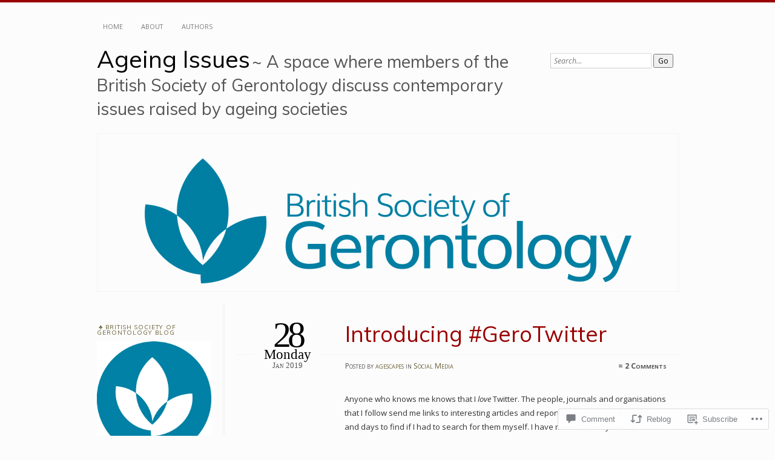

--- FILE ---
content_type: text/html; charset=UTF-8
request_url: https://ageingissues.wordpress.com/2019/01/28/introducing-gerotwitter/
body_size: 41531
content:
<!DOCTYPE html>
<!--[if IE 7]>
<html id="ie7" lang="en">
<![endif]-->
<!--[if IE 8]>
<html id="ie8" lang="en">
<![endif]-->
<!--[if !(IE 7) & !(IE 8)]><!-->
<html lang="en">
<!--<![endif]-->
<head>
<meta charset="UTF-8" />
<meta name="viewport" content="width=device-width" />
<title>Introducing #GeroTwitter | Ageing Issues</title>
<link rel="profile" href="http://gmpg.org/xfn/11" />
<link rel="pingback" href="https://ageingissues.wordpress.com/xmlrpc.php" />
<!--[if lt IE 9]>
<script src="https://s0.wp.com/wp-content/themes/pub/chateau/js/html5.js?m=1315596887i" type="text/javascript"></script>
<![endif]-->
<script type="text/javascript">
  WebFontConfig = {"google":{"families":["Muli:r:latin,latin-ext","Open+Sans:r,i,b,bi:latin,latin-ext"]},"api_url":"https:\/\/fonts-api.wp.com\/css"};
  (function() {
    var wf = document.createElement('script');
    wf.src = '/wp-content/plugins/custom-fonts/js/webfont.js';
    wf.type = 'text/javascript';
    wf.async = 'true';
    var s = document.getElementsByTagName('script')[0];
    s.parentNode.insertBefore(wf, s);
	})();
</script><style id="jetpack-custom-fonts-css">.wf-active #site-title, .wf-active #site-title a{font-family:"Muli",sans-serif;font-style:normal;font-weight:400}.wf-active body{font-family:"Open Sans",sans-serif}.wf-active .post-info .post-com-count span{font-family:"Open Sans",sans-serif}.wf-active .post-entry{font-family:"Open Sans",sans-serif}.wf-active #upper-footer-widgets .widget_text, .wf-active #comments h3, .wf-active #error404, .wf-active #more-posts-inner h1, .wf-active #respond h3, .wf-active .more-posts .notice, .wf-active .more-posts .page-title, .wf-active .post-date, .wf-active .post-entry blockquote, .wf-active .post-entry cite, .wf-active .post-entry h3, .wf-active .post-extras strong, .wf-active .post-title h1, .wf-active .post-title h2{font-family:"Muli",sans-serif;font-style:normal;font-weight:400}.wf-active #main-title #site-description{font-family:"Muli",sans-serif;font-style:normal;font-weight:400}.wf-active .post-title h1{font-style:normal;font-weight:400}.wf-active .entry-format, .wf-active .more-posts h2.entry-format{font-style:normal;font-weight:400}.wf-active .post-date{font-style:normal;font-weight:400}.wf-active .post-date strong{font-weight:400;font-style:normal}.wf-active .post-date em{font-style:normal;font-weight:400}.wf-active .post-date span{font-style:normal;font-weight:400}.wf-active .post-extras strong{font-weight:400;font-style:normal}.wf-active .post-entry h1{font-family:"Muli",sans-serif;font-style:normal;font-weight:400}.wf-active .post-entry h2{font-family:"Muli",sans-serif;font-style:normal;font-weight:400}.wf-active .post-entry h3{font-family:"Muli",sans-serif;font-style:normal;font-weight:400}.wf-active .post-entry h4{font-family:"Muli",sans-serif;font-style:normal;font-weight:400}.wf-active .post-entry h5, .wf-active .post-entry h6{font-family:"Muli",sans-serif;font-style:normal;font-weight:400}.wf-active .post-entry dt{font-weight:400;font-style:normal}.wf-active .post-entry blockquote{font-style:normal;font-weight:400}.wf-active .post-entry blockquote cite, .wf-active .post-entry blockquote em, .wf-active .post-entry blockquote i{font-style:normal;font-weight:400}.wf-active .post-entry blockquote p{font-style:normal;font-weight:400}.wf-active .post-entry cite{font-style:normal;font-weight:400}.wf-active #more-posts-inner h1{font-weight:400;font-style:normal}.wf-active #comments h3 span{font-style:normal;font-weight:400}.wf-active .sidebar-widget h1{font-family:"Muli",sans-serif;font-style:normal;font-weight:400}.wf-active #upper-footer-widgets .widget_text{font-style:normal;font-weight:400}.wf-active #upper-footer-widgets .widget_text h1{font-weight:400;font-style:normal}.wf-active #upper-footer-widgets .widget_text p{font-style:normal;font-weight:400}.wf-active .footer-widget-item h1{font-weight:400;font-family:"Muli",sans-serif;font-style:normal}.wf-active #error404 h1{font-weight:400;font-style:normal}.wf-active #error404 p{font-style:normal;font-weight:400}</style>
<meta name='robots' content='max-image-preview:large' />
<link rel='dns-prefetch' href='//s0.wp.com' />
<link rel='dns-prefetch' href='//widgets.wp.com' />
<link rel='dns-prefetch' href='//wordpress.com' />
<link rel="alternate" type="application/rss+xml" title="Ageing Issues &raquo; Feed" href="https://ageingissues.wordpress.com/feed/" />
<link rel="alternate" type="application/rss+xml" title="Ageing Issues &raquo; Comments Feed" href="https://ageingissues.wordpress.com/comments/feed/" />
<link rel="alternate" type="application/rss+xml" title="Ageing Issues &raquo; Introducing #GeroTwitter Comments Feed" href="https://ageingissues.wordpress.com/2019/01/28/introducing-gerotwitter/feed/" />
	<script type="text/javascript">
		/* <![CDATA[ */
		function addLoadEvent(func) {
			var oldonload = window.onload;
			if (typeof window.onload != 'function') {
				window.onload = func;
			} else {
				window.onload = function () {
					oldonload();
					func();
				}
			}
		}
		/* ]]> */
	</script>
	<link crossorigin='anonymous' rel='stylesheet' id='all-css-0-1' href='/_static/??-eJxtzEkKgDAQRNELGZs4EDfiWUJsxMzYHby+RARB3BQ8KD6cWZgUGSNDKCL7su2RwCJnbdxjCCnVWYtHggO9ZlxFTsQftYaogf+k3x2+4Vv1voRZqrHvpkHJwV5glDTa&cssminify=yes' type='text/css' media='all' />
<style id='wp-emoji-styles-inline-css'>

	img.wp-smiley, img.emoji {
		display: inline !important;
		border: none !important;
		box-shadow: none !important;
		height: 1em !important;
		width: 1em !important;
		margin: 0 0.07em !important;
		vertical-align: -0.1em !important;
		background: none !important;
		padding: 0 !important;
	}
/*# sourceURL=wp-emoji-styles-inline-css */
</style>
<link crossorigin='anonymous' rel='stylesheet' id='all-css-2-1' href='/wp-content/plugins/gutenberg-core/v22.2.0/build/styles/block-library/style.css?m=1764855221i&cssminify=yes' type='text/css' media='all' />
<style id='wp-block-library-inline-css'>
.has-text-align-justify {
	text-align:justify;
}
.has-text-align-justify{text-align:justify;}

/*# sourceURL=wp-block-library-inline-css */
</style><style id='global-styles-inline-css'>
:root{--wp--preset--aspect-ratio--square: 1;--wp--preset--aspect-ratio--4-3: 4/3;--wp--preset--aspect-ratio--3-4: 3/4;--wp--preset--aspect-ratio--3-2: 3/2;--wp--preset--aspect-ratio--2-3: 2/3;--wp--preset--aspect-ratio--16-9: 16/9;--wp--preset--aspect-ratio--9-16: 9/16;--wp--preset--color--black: #000000;--wp--preset--color--cyan-bluish-gray: #abb8c3;--wp--preset--color--white: #ffffff;--wp--preset--color--pale-pink: #f78da7;--wp--preset--color--vivid-red: #cf2e2e;--wp--preset--color--luminous-vivid-orange: #ff6900;--wp--preset--color--luminous-vivid-amber: #fcb900;--wp--preset--color--light-green-cyan: #7bdcb5;--wp--preset--color--vivid-green-cyan: #00d084;--wp--preset--color--pale-cyan-blue: #8ed1fc;--wp--preset--color--vivid-cyan-blue: #0693e3;--wp--preset--color--vivid-purple: #9b51e0;--wp--preset--gradient--vivid-cyan-blue-to-vivid-purple: linear-gradient(135deg,rgb(6,147,227) 0%,rgb(155,81,224) 100%);--wp--preset--gradient--light-green-cyan-to-vivid-green-cyan: linear-gradient(135deg,rgb(122,220,180) 0%,rgb(0,208,130) 100%);--wp--preset--gradient--luminous-vivid-amber-to-luminous-vivid-orange: linear-gradient(135deg,rgb(252,185,0) 0%,rgb(255,105,0) 100%);--wp--preset--gradient--luminous-vivid-orange-to-vivid-red: linear-gradient(135deg,rgb(255,105,0) 0%,rgb(207,46,46) 100%);--wp--preset--gradient--very-light-gray-to-cyan-bluish-gray: linear-gradient(135deg,rgb(238,238,238) 0%,rgb(169,184,195) 100%);--wp--preset--gradient--cool-to-warm-spectrum: linear-gradient(135deg,rgb(74,234,220) 0%,rgb(151,120,209) 20%,rgb(207,42,186) 40%,rgb(238,44,130) 60%,rgb(251,105,98) 80%,rgb(254,248,76) 100%);--wp--preset--gradient--blush-light-purple: linear-gradient(135deg,rgb(255,206,236) 0%,rgb(152,150,240) 100%);--wp--preset--gradient--blush-bordeaux: linear-gradient(135deg,rgb(254,205,165) 0%,rgb(254,45,45) 50%,rgb(107,0,62) 100%);--wp--preset--gradient--luminous-dusk: linear-gradient(135deg,rgb(255,203,112) 0%,rgb(199,81,192) 50%,rgb(65,88,208) 100%);--wp--preset--gradient--pale-ocean: linear-gradient(135deg,rgb(255,245,203) 0%,rgb(182,227,212) 50%,rgb(51,167,181) 100%);--wp--preset--gradient--electric-grass: linear-gradient(135deg,rgb(202,248,128) 0%,rgb(113,206,126) 100%);--wp--preset--gradient--midnight: linear-gradient(135deg,rgb(2,3,129) 0%,rgb(40,116,252) 100%);--wp--preset--font-size--small: 13px;--wp--preset--font-size--medium: 20px;--wp--preset--font-size--large: 36px;--wp--preset--font-size--x-large: 42px;--wp--preset--font-family--albert-sans: 'Albert Sans', sans-serif;--wp--preset--font-family--alegreya: Alegreya, serif;--wp--preset--font-family--arvo: Arvo, serif;--wp--preset--font-family--bodoni-moda: 'Bodoni Moda', serif;--wp--preset--font-family--bricolage-grotesque: 'Bricolage Grotesque', sans-serif;--wp--preset--font-family--cabin: Cabin, sans-serif;--wp--preset--font-family--chivo: Chivo, sans-serif;--wp--preset--font-family--commissioner: Commissioner, sans-serif;--wp--preset--font-family--cormorant: Cormorant, serif;--wp--preset--font-family--courier-prime: 'Courier Prime', monospace;--wp--preset--font-family--crimson-pro: 'Crimson Pro', serif;--wp--preset--font-family--dm-mono: 'DM Mono', monospace;--wp--preset--font-family--dm-sans: 'DM Sans', sans-serif;--wp--preset--font-family--dm-serif-display: 'DM Serif Display', serif;--wp--preset--font-family--domine: Domine, serif;--wp--preset--font-family--eb-garamond: 'EB Garamond', serif;--wp--preset--font-family--epilogue: Epilogue, sans-serif;--wp--preset--font-family--fahkwang: Fahkwang, sans-serif;--wp--preset--font-family--figtree: Figtree, sans-serif;--wp--preset--font-family--fira-sans: 'Fira Sans', sans-serif;--wp--preset--font-family--fjalla-one: 'Fjalla One', sans-serif;--wp--preset--font-family--fraunces: Fraunces, serif;--wp--preset--font-family--gabarito: Gabarito, system-ui;--wp--preset--font-family--ibm-plex-mono: 'IBM Plex Mono', monospace;--wp--preset--font-family--ibm-plex-sans: 'IBM Plex Sans', sans-serif;--wp--preset--font-family--ibarra-real-nova: 'Ibarra Real Nova', serif;--wp--preset--font-family--instrument-serif: 'Instrument Serif', serif;--wp--preset--font-family--inter: Inter, sans-serif;--wp--preset--font-family--josefin-sans: 'Josefin Sans', sans-serif;--wp--preset--font-family--jost: Jost, sans-serif;--wp--preset--font-family--libre-baskerville: 'Libre Baskerville', serif;--wp--preset--font-family--libre-franklin: 'Libre Franklin', sans-serif;--wp--preset--font-family--literata: Literata, serif;--wp--preset--font-family--lora: Lora, serif;--wp--preset--font-family--merriweather: Merriweather, serif;--wp--preset--font-family--montserrat: Montserrat, sans-serif;--wp--preset--font-family--newsreader: Newsreader, serif;--wp--preset--font-family--noto-sans-mono: 'Noto Sans Mono', sans-serif;--wp--preset--font-family--nunito: Nunito, sans-serif;--wp--preset--font-family--open-sans: 'Open Sans', sans-serif;--wp--preset--font-family--overpass: Overpass, sans-serif;--wp--preset--font-family--pt-serif: 'PT Serif', serif;--wp--preset--font-family--petrona: Petrona, serif;--wp--preset--font-family--piazzolla: Piazzolla, serif;--wp--preset--font-family--playfair-display: 'Playfair Display', serif;--wp--preset--font-family--plus-jakarta-sans: 'Plus Jakarta Sans', sans-serif;--wp--preset--font-family--poppins: Poppins, sans-serif;--wp--preset--font-family--raleway: Raleway, sans-serif;--wp--preset--font-family--roboto: Roboto, sans-serif;--wp--preset--font-family--roboto-slab: 'Roboto Slab', serif;--wp--preset--font-family--rubik: Rubik, sans-serif;--wp--preset--font-family--rufina: Rufina, serif;--wp--preset--font-family--sora: Sora, sans-serif;--wp--preset--font-family--source-sans-3: 'Source Sans 3', sans-serif;--wp--preset--font-family--source-serif-4: 'Source Serif 4', serif;--wp--preset--font-family--space-mono: 'Space Mono', monospace;--wp--preset--font-family--syne: Syne, sans-serif;--wp--preset--font-family--texturina: Texturina, serif;--wp--preset--font-family--urbanist: Urbanist, sans-serif;--wp--preset--font-family--work-sans: 'Work Sans', sans-serif;--wp--preset--spacing--20: 0.44rem;--wp--preset--spacing--30: 0.67rem;--wp--preset--spacing--40: 1rem;--wp--preset--spacing--50: 1.5rem;--wp--preset--spacing--60: 2.25rem;--wp--preset--spacing--70: 3.38rem;--wp--preset--spacing--80: 5.06rem;--wp--preset--shadow--natural: 6px 6px 9px rgba(0, 0, 0, 0.2);--wp--preset--shadow--deep: 12px 12px 50px rgba(0, 0, 0, 0.4);--wp--preset--shadow--sharp: 6px 6px 0px rgba(0, 0, 0, 0.2);--wp--preset--shadow--outlined: 6px 6px 0px -3px rgb(255, 255, 255), 6px 6px rgb(0, 0, 0);--wp--preset--shadow--crisp: 6px 6px 0px rgb(0, 0, 0);}:where(.is-layout-flex){gap: 0.5em;}:where(.is-layout-grid){gap: 0.5em;}body .is-layout-flex{display: flex;}.is-layout-flex{flex-wrap: wrap;align-items: center;}.is-layout-flex > :is(*, div){margin: 0;}body .is-layout-grid{display: grid;}.is-layout-grid > :is(*, div){margin: 0;}:where(.wp-block-columns.is-layout-flex){gap: 2em;}:where(.wp-block-columns.is-layout-grid){gap: 2em;}:where(.wp-block-post-template.is-layout-flex){gap: 1.25em;}:where(.wp-block-post-template.is-layout-grid){gap: 1.25em;}.has-black-color{color: var(--wp--preset--color--black) !important;}.has-cyan-bluish-gray-color{color: var(--wp--preset--color--cyan-bluish-gray) !important;}.has-white-color{color: var(--wp--preset--color--white) !important;}.has-pale-pink-color{color: var(--wp--preset--color--pale-pink) !important;}.has-vivid-red-color{color: var(--wp--preset--color--vivid-red) !important;}.has-luminous-vivid-orange-color{color: var(--wp--preset--color--luminous-vivid-orange) !important;}.has-luminous-vivid-amber-color{color: var(--wp--preset--color--luminous-vivid-amber) !important;}.has-light-green-cyan-color{color: var(--wp--preset--color--light-green-cyan) !important;}.has-vivid-green-cyan-color{color: var(--wp--preset--color--vivid-green-cyan) !important;}.has-pale-cyan-blue-color{color: var(--wp--preset--color--pale-cyan-blue) !important;}.has-vivid-cyan-blue-color{color: var(--wp--preset--color--vivid-cyan-blue) !important;}.has-vivid-purple-color{color: var(--wp--preset--color--vivid-purple) !important;}.has-black-background-color{background-color: var(--wp--preset--color--black) !important;}.has-cyan-bluish-gray-background-color{background-color: var(--wp--preset--color--cyan-bluish-gray) !important;}.has-white-background-color{background-color: var(--wp--preset--color--white) !important;}.has-pale-pink-background-color{background-color: var(--wp--preset--color--pale-pink) !important;}.has-vivid-red-background-color{background-color: var(--wp--preset--color--vivid-red) !important;}.has-luminous-vivid-orange-background-color{background-color: var(--wp--preset--color--luminous-vivid-orange) !important;}.has-luminous-vivid-amber-background-color{background-color: var(--wp--preset--color--luminous-vivid-amber) !important;}.has-light-green-cyan-background-color{background-color: var(--wp--preset--color--light-green-cyan) !important;}.has-vivid-green-cyan-background-color{background-color: var(--wp--preset--color--vivid-green-cyan) !important;}.has-pale-cyan-blue-background-color{background-color: var(--wp--preset--color--pale-cyan-blue) !important;}.has-vivid-cyan-blue-background-color{background-color: var(--wp--preset--color--vivid-cyan-blue) !important;}.has-vivid-purple-background-color{background-color: var(--wp--preset--color--vivid-purple) !important;}.has-black-border-color{border-color: var(--wp--preset--color--black) !important;}.has-cyan-bluish-gray-border-color{border-color: var(--wp--preset--color--cyan-bluish-gray) !important;}.has-white-border-color{border-color: var(--wp--preset--color--white) !important;}.has-pale-pink-border-color{border-color: var(--wp--preset--color--pale-pink) !important;}.has-vivid-red-border-color{border-color: var(--wp--preset--color--vivid-red) !important;}.has-luminous-vivid-orange-border-color{border-color: var(--wp--preset--color--luminous-vivid-orange) !important;}.has-luminous-vivid-amber-border-color{border-color: var(--wp--preset--color--luminous-vivid-amber) !important;}.has-light-green-cyan-border-color{border-color: var(--wp--preset--color--light-green-cyan) !important;}.has-vivid-green-cyan-border-color{border-color: var(--wp--preset--color--vivid-green-cyan) !important;}.has-pale-cyan-blue-border-color{border-color: var(--wp--preset--color--pale-cyan-blue) !important;}.has-vivid-cyan-blue-border-color{border-color: var(--wp--preset--color--vivid-cyan-blue) !important;}.has-vivid-purple-border-color{border-color: var(--wp--preset--color--vivid-purple) !important;}.has-vivid-cyan-blue-to-vivid-purple-gradient-background{background: var(--wp--preset--gradient--vivid-cyan-blue-to-vivid-purple) !important;}.has-light-green-cyan-to-vivid-green-cyan-gradient-background{background: var(--wp--preset--gradient--light-green-cyan-to-vivid-green-cyan) !important;}.has-luminous-vivid-amber-to-luminous-vivid-orange-gradient-background{background: var(--wp--preset--gradient--luminous-vivid-amber-to-luminous-vivid-orange) !important;}.has-luminous-vivid-orange-to-vivid-red-gradient-background{background: var(--wp--preset--gradient--luminous-vivid-orange-to-vivid-red) !important;}.has-very-light-gray-to-cyan-bluish-gray-gradient-background{background: var(--wp--preset--gradient--very-light-gray-to-cyan-bluish-gray) !important;}.has-cool-to-warm-spectrum-gradient-background{background: var(--wp--preset--gradient--cool-to-warm-spectrum) !important;}.has-blush-light-purple-gradient-background{background: var(--wp--preset--gradient--blush-light-purple) !important;}.has-blush-bordeaux-gradient-background{background: var(--wp--preset--gradient--blush-bordeaux) !important;}.has-luminous-dusk-gradient-background{background: var(--wp--preset--gradient--luminous-dusk) !important;}.has-pale-ocean-gradient-background{background: var(--wp--preset--gradient--pale-ocean) !important;}.has-electric-grass-gradient-background{background: var(--wp--preset--gradient--electric-grass) !important;}.has-midnight-gradient-background{background: var(--wp--preset--gradient--midnight) !important;}.has-small-font-size{font-size: var(--wp--preset--font-size--small) !important;}.has-medium-font-size{font-size: var(--wp--preset--font-size--medium) !important;}.has-large-font-size{font-size: var(--wp--preset--font-size--large) !important;}.has-x-large-font-size{font-size: var(--wp--preset--font-size--x-large) !important;}.has-albert-sans-font-family{font-family: var(--wp--preset--font-family--albert-sans) !important;}.has-alegreya-font-family{font-family: var(--wp--preset--font-family--alegreya) !important;}.has-arvo-font-family{font-family: var(--wp--preset--font-family--arvo) !important;}.has-bodoni-moda-font-family{font-family: var(--wp--preset--font-family--bodoni-moda) !important;}.has-bricolage-grotesque-font-family{font-family: var(--wp--preset--font-family--bricolage-grotesque) !important;}.has-cabin-font-family{font-family: var(--wp--preset--font-family--cabin) !important;}.has-chivo-font-family{font-family: var(--wp--preset--font-family--chivo) !important;}.has-commissioner-font-family{font-family: var(--wp--preset--font-family--commissioner) !important;}.has-cormorant-font-family{font-family: var(--wp--preset--font-family--cormorant) !important;}.has-courier-prime-font-family{font-family: var(--wp--preset--font-family--courier-prime) !important;}.has-crimson-pro-font-family{font-family: var(--wp--preset--font-family--crimson-pro) !important;}.has-dm-mono-font-family{font-family: var(--wp--preset--font-family--dm-mono) !important;}.has-dm-sans-font-family{font-family: var(--wp--preset--font-family--dm-sans) !important;}.has-dm-serif-display-font-family{font-family: var(--wp--preset--font-family--dm-serif-display) !important;}.has-domine-font-family{font-family: var(--wp--preset--font-family--domine) !important;}.has-eb-garamond-font-family{font-family: var(--wp--preset--font-family--eb-garamond) !important;}.has-epilogue-font-family{font-family: var(--wp--preset--font-family--epilogue) !important;}.has-fahkwang-font-family{font-family: var(--wp--preset--font-family--fahkwang) !important;}.has-figtree-font-family{font-family: var(--wp--preset--font-family--figtree) !important;}.has-fira-sans-font-family{font-family: var(--wp--preset--font-family--fira-sans) !important;}.has-fjalla-one-font-family{font-family: var(--wp--preset--font-family--fjalla-one) !important;}.has-fraunces-font-family{font-family: var(--wp--preset--font-family--fraunces) !important;}.has-gabarito-font-family{font-family: var(--wp--preset--font-family--gabarito) !important;}.has-ibm-plex-mono-font-family{font-family: var(--wp--preset--font-family--ibm-plex-mono) !important;}.has-ibm-plex-sans-font-family{font-family: var(--wp--preset--font-family--ibm-plex-sans) !important;}.has-ibarra-real-nova-font-family{font-family: var(--wp--preset--font-family--ibarra-real-nova) !important;}.has-instrument-serif-font-family{font-family: var(--wp--preset--font-family--instrument-serif) !important;}.has-inter-font-family{font-family: var(--wp--preset--font-family--inter) !important;}.has-josefin-sans-font-family{font-family: var(--wp--preset--font-family--josefin-sans) !important;}.has-jost-font-family{font-family: var(--wp--preset--font-family--jost) !important;}.has-libre-baskerville-font-family{font-family: var(--wp--preset--font-family--libre-baskerville) !important;}.has-libre-franklin-font-family{font-family: var(--wp--preset--font-family--libre-franklin) !important;}.has-literata-font-family{font-family: var(--wp--preset--font-family--literata) !important;}.has-lora-font-family{font-family: var(--wp--preset--font-family--lora) !important;}.has-merriweather-font-family{font-family: var(--wp--preset--font-family--merriweather) !important;}.has-montserrat-font-family{font-family: var(--wp--preset--font-family--montserrat) !important;}.has-newsreader-font-family{font-family: var(--wp--preset--font-family--newsreader) !important;}.has-noto-sans-mono-font-family{font-family: var(--wp--preset--font-family--noto-sans-mono) !important;}.has-nunito-font-family{font-family: var(--wp--preset--font-family--nunito) !important;}.has-open-sans-font-family{font-family: var(--wp--preset--font-family--open-sans) !important;}.has-overpass-font-family{font-family: var(--wp--preset--font-family--overpass) !important;}.has-pt-serif-font-family{font-family: var(--wp--preset--font-family--pt-serif) !important;}.has-petrona-font-family{font-family: var(--wp--preset--font-family--petrona) !important;}.has-piazzolla-font-family{font-family: var(--wp--preset--font-family--piazzolla) !important;}.has-playfair-display-font-family{font-family: var(--wp--preset--font-family--playfair-display) !important;}.has-plus-jakarta-sans-font-family{font-family: var(--wp--preset--font-family--plus-jakarta-sans) !important;}.has-poppins-font-family{font-family: var(--wp--preset--font-family--poppins) !important;}.has-raleway-font-family{font-family: var(--wp--preset--font-family--raleway) !important;}.has-roboto-font-family{font-family: var(--wp--preset--font-family--roboto) !important;}.has-roboto-slab-font-family{font-family: var(--wp--preset--font-family--roboto-slab) !important;}.has-rubik-font-family{font-family: var(--wp--preset--font-family--rubik) !important;}.has-rufina-font-family{font-family: var(--wp--preset--font-family--rufina) !important;}.has-sora-font-family{font-family: var(--wp--preset--font-family--sora) !important;}.has-source-sans-3-font-family{font-family: var(--wp--preset--font-family--source-sans-3) !important;}.has-source-serif-4-font-family{font-family: var(--wp--preset--font-family--source-serif-4) !important;}.has-space-mono-font-family{font-family: var(--wp--preset--font-family--space-mono) !important;}.has-syne-font-family{font-family: var(--wp--preset--font-family--syne) !important;}.has-texturina-font-family{font-family: var(--wp--preset--font-family--texturina) !important;}.has-urbanist-font-family{font-family: var(--wp--preset--font-family--urbanist) !important;}.has-work-sans-font-family{font-family: var(--wp--preset--font-family--work-sans) !important;}
/*# sourceURL=global-styles-inline-css */
</style>

<style id='classic-theme-styles-inline-css'>
/*! This file is auto-generated */
.wp-block-button__link{color:#fff;background-color:#32373c;border-radius:9999px;box-shadow:none;text-decoration:none;padding:calc(.667em + 2px) calc(1.333em + 2px);font-size:1.125em}.wp-block-file__button{background:#32373c;color:#fff;text-decoration:none}
/*# sourceURL=/wp-includes/css/classic-themes.min.css */
</style>
<link crossorigin='anonymous' rel='stylesheet' id='all-css-4-1' href='/_static/??-eJx9j9sOwjAIhl/[base64]&cssminify=yes' type='text/css' media='all' />
<link rel='stylesheet' id='verbum-gutenberg-css-css' href='https://widgets.wp.com/verbum-block-editor/block-editor.css?ver=1738686361' media='all' />
<link crossorigin='anonymous' rel='stylesheet' id='all-css-6-1' href='/_static/??-eJyNTtEKwjAM/CFrmJOJD+K3dCV20bYpa8rw740OdCqIb3eXu8vBlI3jJJgEYjU5VE+pgOMYVTKBLqisfChrVVZAkFhI0+UJ5sOiUwaM2pBrD26wgrZCkWvAf4yU3Gw2U9b3X5HF3hH7wF6hf4x90V8hj2wCOyvE6Y2YU7A03qPHeGh226bbt+2mO98AMntwJw==&cssminify=yes' type='text/css' media='all' />
<link crossorigin='anonymous' rel='stylesheet' id='print-css-7-1' href='/wp-content/mu-plugins/global-print/global-print.css?m=1465851035i&cssminify=yes' type='text/css' media='print' />
<style id='jetpack-global-styles-frontend-style-inline-css'>
:root { --font-headings: unset; --font-base: unset; --font-headings-default: -apple-system,BlinkMacSystemFont,"Segoe UI",Roboto,Oxygen-Sans,Ubuntu,Cantarell,"Helvetica Neue",sans-serif; --font-base-default: -apple-system,BlinkMacSystemFont,"Segoe UI",Roboto,Oxygen-Sans,Ubuntu,Cantarell,"Helvetica Neue",sans-serif;}
/*# sourceURL=jetpack-global-styles-frontend-style-inline-css */
</style>
<link crossorigin='anonymous' rel='stylesheet' id='all-css-10-1' href='/_static/??-eJyNjcEKwjAQRH/IuFRT6kX8FNkmS5K6yQY3Qfx7bfEiXrwM82B4A49qnJRGpUHupnIPqSgs1Cq624chi6zhO5OCRryTR++fW00l7J3qDv43XVNxoOISsmEJol/wY2uR8vs3WggsM/I6uOTzMI3Hw8lOg11eUT1JKA==&cssminify=yes' type='text/css' media='all' />
<script type="text/javascript" id="jetpack_related-posts-js-extra">
/* <![CDATA[ */
var related_posts_js_options = {"post_heading":"h4"};
//# sourceURL=jetpack_related-posts-js-extra
/* ]]> */
</script>
<script type="text/javascript" id="wpcom-actionbar-placeholder-js-extra">
/* <![CDATA[ */
var actionbardata = {"siteID":"25296164","postID":"2392","siteURL":"https://ageingissues.wordpress.com","xhrURL":"https://ageingissues.wordpress.com/wp-admin/admin-ajax.php","nonce":"2b992cfbfc","isLoggedIn":"","statusMessage":"","subsEmailDefault":"instantly","proxyScriptUrl":"https://s0.wp.com/wp-content/js/wpcom-proxy-request.js?m=1513050504i&amp;ver=20211021","shortlink":"https://wp.me/p1I8GE-CA","i18n":{"followedText":"New posts from this site will now appear in your \u003Ca href=\"https://wordpress.com/reader\"\u003EReader\u003C/a\u003E","foldBar":"Collapse this bar","unfoldBar":"Expand this bar","shortLinkCopied":"Shortlink copied to clipboard."}};
//# sourceURL=wpcom-actionbar-placeholder-js-extra
/* ]]> */
</script>
<script type="text/javascript" id="jetpack-mu-wpcom-settings-js-before">
/* <![CDATA[ */
var JETPACK_MU_WPCOM_SETTINGS = {"assetsUrl":"https://s0.wp.com/wp-content/mu-plugins/jetpack-mu-wpcom-plugin/moon/jetpack_vendor/automattic/jetpack-mu-wpcom/src/build/"};
//# sourceURL=jetpack-mu-wpcom-settings-js-before
/* ]]> */
</script>
<script crossorigin='anonymous' type='text/javascript'  src='/_static/??/wp-content/mu-plugins/jetpack-plugin/moon/_inc/build/related-posts/related-posts.min.js,/wp-content/js/rlt-proxy.js?m=1755006225j'></script>
<script type="text/javascript" id="rlt-proxy-js-after">
/* <![CDATA[ */
	rltInitialize( {"token":null,"iframeOrigins":["https:\/\/widgets.wp.com"]} );
//# sourceURL=rlt-proxy-js-after
/* ]]> */
</script>
<link rel="EditURI" type="application/rsd+xml" title="RSD" href="https://ageingissues.wordpress.com/xmlrpc.php?rsd" />
<meta name="generator" content="WordPress.com" />
<link rel="canonical" href="https://ageingissues.wordpress.com/2019/01/28/introducing-gerotwitter/" />
<link rel='shortlink' href='https://wp.me/p1I8GE-CA' />
<link rel="alternate" type="application/json+oembed" href="https://public-api.wordpress.com/oembed/?format=json&amp;url=https%3A%2F%2Fageingissues.wordpress.com%2F2019%2F01%2F28%2Fintroducing-gerotwitter%2F&amp;for=wpcom-auto-discovery" /><link rel="alternate" type="application/xml+oembed" href="https://public-api.wordpress.com/oembed/?format=xml&amp;url=https%3A%2F%2Fageingissues.wordpress.com%2F2019%2F01%2F28%2Fintroducing-gerotwitter%2F&amp;for=wpcom-auto-discovery" />
<!-- Jetpack Open Graph Tags -->
<meta property="og:type" content="article" />
<meta property="og:title" content="Introducing #GeroTwitter" />
<meta property="og:url" content="https://ageingissues.wordpress.com/2019/01/28/introducing-gerotwitter/" />
<meta property="og:description" content="Anyone who knows me knows that I love Twitter. The people, journals and organisations that I follow send me links to interesting articles and reports that would take me days and days to find if I h…" />
<meta property="article:published_time" content="2019-01-28T10:47:35+00:00" />
<meta property="article:modified_time" content="2019-01-30T22:14:49+00:00" />
<meta property="og:site_name" content="Ageing Issues" />
<meta property="og:image" content="https://ageingissues.wordpress.com/wp-content/uploads/2019/01/academictwitter.jpg" />
<meta property="og:image:width" content="666" />
<meta property="og:image:height" content="521" />
<meta property="og:image:alt" content="academictwitter" />
<meta property="og:locale" content="en_US" />
<meta property="fb:app_id" content="249643311490" />
<meta property="article:publisher" content="https://www.facebook.com/WordPresscom" />
<meta name="twitter:creator" content="@britgerontology" />
<meta name="twitter:site" content="@britgerontology" />
<meta name="twitter:text:title" content="Introducing #GeroTwitter" />
<meta name="twitter:image" content="https://ageingissues.wordpress.com/wp-content/uploads/2019/01/academictwitter.jpg?w=640" />
<meta name="twitter:image:alt" content="academictwitter" />
<meta name="twitter:card" content="summary_large_image" />

<!-- End Jetpack Open Graph Tags -->
<link rel="shortcut icon" type="image/x-icon" href="https://s0.wp.com/i/favicon.ico?m=1713425267i" sizes="16x16 24x24 32x32 48x48" />
<link rel="icon" type="image/x-icon" href="https://s0.wp.com/i/favicon.ico?m=1713425267i" sizes="16x16 24x24 32x32 48x48" />
<link rel="apple-touch-icon" href="https://s0.wp.com/i/webclip.png?m=1713868326i" />
<link rel='openid.server' href='https://ageingissues.wordpress.com/?openidserver=1' />
<link rel='openid.delegate' href='https://ageingissues.wordpress.com/' />
<link rel="search" type="application/opensearchdescription+xml" href="https://ageingissues.wordpress.com/osd.xml" title="Ageing Issues" />
<link rel="search" type="application/opensearchdescription+xml" href="https://s1.wp.com/opensearch.xml" title="WordPress.com" />
<meta name="theme-color" content="#fcfcfc" />

		<style type="text/css">
		#menu li,
		.post-date em,
		.sticky .entry-format,
		.more-posts .sticky h2.entry-format,
		.more-posts h2.entry-format,
		#comments h3 span {
			background-color: #fcfcfc;
		}

		#menu a {
			border-color: #fcfcfc		}
		</style>
	<style>
		#page {
			border-color: #007fa3;
		}
		#main-title #site-title a:hover,
		.post-title h1,
		.post-title h1 a,
		.post-extras .post-edit-link,
		.post-entry a,
		.post-entry .more-link:hover,
		#author-description a,
		.more-posts .page-title em,
		#more-posts-inner a:hover,
		#comments li a:hover,
		.comment-text p a,
		.comment-text .reply-link a:hover,
		#comments li.byuser .comment-author,
		#comments #respond h3,
		.sidebar-widget a:active,
		#calendar_wrap table td a,
		#nav-below a:active,
		#error404 a:hover,
		#menu .current-menu-item > a,
		#menu .current_page_item > a,
		#comment-nav-above a,
		#comment-nav-below a,
		.comment-text table a {
			color: #007fa3;
		}
	</style>
<style type="text/css">.recentcomments a{display:inline !important;padding:0 !important;margin:0 !important;}</style>		<style type="text/css">
			.recentcomments a {
				display: inline !important;
				padding: 0 !important;
				margin: 0 !important;
			}

			table.recentcommentsavatartop img.avatar, table.recentcommentsavatarend img.avatar {
				border: 0px;
				margin: 0;
			}

			table.recentcommentsavatartop a, table.recentcommentsavatarend a {
				border: 0px !important;
				background-color: transparent !important;
			}

			td.recentcommentsavatarend, td.recentcommentsavatartop {
				padding: 0px 0px 1px 0px;
				margin: 0px;
			}

			td.recentcommentstextend {
				border: none !important;
				padding: 0px 0px 2px 10px;
			}

			.rtl td.recentcommentstextend {
				padding: 0px 10px 2px 0px;
			}

			td.recentcommentstexttop {
				border: none;
				padding: 0px 0px 0px 10px;
			}

			.rtl td.recentcommentstexttop {
				padding: 0px 10px 0px 0px;
			}
		</style>
		<meta name="description" content="Anyone who knows me knows that I love Twitter. The people, journals and organisations that I follow send me links to interesting articles and reports that would take me days and days to find if I had to search for them myself. I have made so many useful contacts with people from around the world&hellip;" />
<style type="text/css" id="custom-background-css">
body.custom-background { background-color: #fcfcfc; }
</style>
	<style type="text/css" id="custom-colors-css">	#menu li {
		background: transparent;
	}
	#menu a {
		border-color: transparent;
	}
	#search #s {
		background: #fff;
	}
#menu a { color: #7C7C7C;}
#menu ul ul a,#menu ul ul a:hover,#page #menu a:hover, .post-entry a:hover, .post-extras .post-edit-link:hover { color: #7F7F7F;}
#main-title #site-title a, #more-posts-inner a { color: #000000;}
.sticky .entry-format, .more-posts .sticky h2.entry-format, .more-posts h2.entry-format, .featured { color: #000000;}
.post-date { color: #000000;}
#page #menu a:hover, .post-entry a:hover, .post-extras .post-edit-link:hover { color: #000000;}
a.entry-format-link, a.entry-format-link:visited { color: #000000;}
.post-extras a:hover { color: #000000;}
#comments h3 { color: #000000;}
#comments li.pingback a,.comment-text p a:hover { color: #000000;}
.comment-text .reply-link a { color: #000000;}
.comment-author,.comment-author a { color: #000000;}
#comments #reply-title a, #comment-nav-above a, #comment-nav-below a, .comment-text table a { color: #000000;}
.comment-text p a:hover { color: #000000;}
.post-entry .more-link { color: #000000;}
.post-info a:hover { color: #000000;}
.sidebar-widget a:hover { color: #000000;}
.sidebar-widget { color: #000000;}
.featured a { color: #000000;}
#main-title #site-description { color: #555555;}
.post-info { color: #555555;}
.post-date span { color: #555555;}
.post-info .post-com-count a { color: #555555;}
#main-image { border-color: #ddd;}
#main-image { border-color: rgba( 221, 221, 221, 0.3 );}
#main-image img { border-color: #ddd;}
#main-image img { border-color: rgba( 221, 221, 221, 0.3 );}
.post-title h1 { border-color: #ddd;}
.post-title h1 { border-color: rgba( 221, 221, 221, 0.3 );}
#content,.content-sidebar #content { border-color: #ddd;}
#content,.content-sidebar #content { border-color: rgba( 221, 221, 221, 0.3 );}
.sidebar-widget li { border-color: #ddd;}
.sidebar-widget li { border-color: rgba( 221, 221, 221, 0.3 );}
.more-posts .page-title, .more-posts .notice { border-color: #ddd;}
.more-posts .page-title, .more-posts .notice { border-color: rgba( 221, 221, 221, 0.3 );}
#more-posts-inner span { border-color: #ddd;}
#more-posts-inner span { border-color: rgba( 221, 221, 221, 0.3 );}
#menu .current-menu-item > a, #menu .current_page_item > a, #menu .current-menu-ancestor > a { border-top-color: #ddd;}
#menu .current-menu-item > a, #menu .current_page_item > a, #menu .current-menu-ancestor > a { border-top-color: rgba( 221, 221, 221, 0.3 );}
.single .post { border-color: #ddd;}
.single .post { border-color: rgba( 221, 221, 221, 0.3 );}
.post-extras strong { border-color: #ddd;}
.post-extras strong { border-color: rgba( 221, 221, 221, 0.3 );}
.comment-text { border-color: #ddd;}
.comment-text { border-color: rgba( 221, 221, 221, 0.3 );}
#comments li { border-color: #ddd;}
#comments li { border-color: rgba( 221, 221, 221, 0.3 );}
.post-entry { color: #333333;}
.sidebar-widget a { color: #333333;}
.post-extras { color: #333333;}
.post-extras p a { color: #333333;}
#more-posts-inner article { color: #333333;}
.comment-text p { color: #333333;}
#menu .current-menu-item > a, #menu .current_page_item > a, #menu .current-menu-ancestor > a { border-bottom-color: #ccc;}
#menu .current-menu-item > a, #menu .current_page_item > a, #menu .current-menu-ancestor > a { border-bottom-color: rgba( 204, 204, 204, 0.3 );}
#comments #respond h3 { border-color: #ccc;}
#comments #respond h3 { border-color: rgba( 204, 204, 204, 0.3 );}
#comments h3 { border-bottom: #ccc;}
#comments h3 { border-bottom: rgba( 204, 204, 204, 0.3 );}
.sidebar-widget li  { color: #4C4C4C;}
.wp-caption .wp-caption-text:before,.wp-caption .wp-caption-text, .gallery-caption { color: #666666;}
.more-posts .page-title, .more-posts .notice { color: #666666;}
#comments li.pingback .comment-text .edit-comment a { color: #666666;}
#copyright a { color: #919191;}
#page { background-image: #fcfcfc;}
.sticky .entry-format, .more-posts .sticky h2.entry-format, .more-posts h2.entry-format, .featured { background-color: #fcfcfc;}
.post-date em { background-color: #fcfcfc;}
#main-image { border-color: #fcfcfc;}
#main-image { border-color: rgba( 252, 252, 252, 0.1 );}
.post-info a { color: #675F34;}
.sidebar-widget h1 { color: #675F34;}
.sidebar-widget h1, #subscribe-item h1 { color: #675F34;}
.post-entry h3, #comments .comment-text h3 { color: #675F34;}
.post-entry blockquote p, .comment-text blockquote p { color: #675F34;}
#main-title #site-title a:hover { color: #990000;}
.post-title h1,.post-title h1 a { color: #990000;}
#page { border-color: #990000;}
.more-posts .page-title em { color: #990000;}
.sidebar-widget a:active { color: #990000;}
#page .post-edit-link a { color: #990000;}
#menu .current-menu-item > a, #menu .current_page_item > a, #menu .current-menu-ancestor > a { color: #990000;}
.post-title h1, .post-entry a, .post-extras .post-edit-link, #more-posts-inner a:hover { color: #990000;}
#comments #respond h3 { color: #990000;}
#nav-below a:active { color: #990000;}
.comment-author a:hover { color: #990000;}
.comment-text p a { color: #990000;}
.post-entry .more-link:hover { color: #990000;}
#comments li a:hover { color: #990000;}
</style>
<link crossorigin='anonymous' rel='stylesheet' id='all-css-0-3' href='/_static/??-eJydUNEKwjAQ+yG7Yw4dPoifIlt7zNvaXuldGf69E5wo+OLekpCEEJiTsRwVo0IoJvkyUBSYyQ2oAl3RG2czZHKfuLIiO/gdHVFTZ6cXh8Ac4UrRQu/ZTgIyU8L8b0NgVzwK2C5zEfRv0ypsm1TIO5DSi82UlHgxf7EqUNw6df1QOZnEsiDRu8dn3SWc6/bQnNpjU+/HB8PQkyk=&cssminify=yes' type='text/css' media='all' />
</head>

<body class="wp-singular post-template-default single single-post postid-2392 single-format-standard custom-background wp-theme-pubchateau customizer-styles-applied two-column sidebar-content jetpack-reblog-enabled">
<div id="page" class="hfeed">
		<div id="page-inner">
		<header id="branding" role="banner">
			<nav id="menu" role="navigation">
				<ul id="menu-home-page" class="menu clear-fix"><li id="menu-item-36" class="menu-item menu-item-type-custom menu-item-object-custom menu-item-home menu-item-36"><a href="https://ageingissues.wordpress.com/">Home</a></li>
<li id="menu-item-35" class="menu-item menu-item-type-post_type menu-item-object-page menu-item-35"><a href="https://ageingissues.wordpress.com/about/">About</a></li>
<li id="menu-item-47" class="menu-item menu-item-type-post_type menu-item-object-page menu-item-47"><a href="https://ageingissues.wordpress.com/authors/">Authors</a></li>
</ul>			</nav><!-- end #menu -->

			<div id="main-title">
				<hgroup>
					<h1 id="site-title"><a href="https://ageingissues.wordpress.com/" title="Ageing Issues" rel="home">Ageing Issues</a></h1>
												<h2 id="site-description">~ A space where members of the British Society of Gerontology discuss contemporary issues raised by ageing societies</h2>
									</hgroup>
			</div><!-- end #main-title -->

							<div id="search">
					
<form method="get" action="https://ageingissues.wordpress.com//" >
	<div>
		<label for="s" class="assistive-text">Search:</label>
		<input type="text" value="Search&hellip;" name="s" id="s" onfocus="this.value=''" />
		<input type="submit" name="search" value="Go" />
	</div>
</form>
				</div><!-- end #search -->
			
			<div id="main-image">
							<a href="https://ageingissues.wordpress.com/">
													<img src="https://ageingissues.wordpress.com/wp-content/uploads/2018/01/cropped-bsg-logo-blue-rgb-xl.png" width="960" height="260" alt="Ageing Issues" title="Ageing Issues" />
									</a>
						</div><!-- end #main-image -->
		</header><!-- #branding -->
		<div id="main" class="clear-fix">

	<div id="primary">
		<div id="content" class="clear-fix">

		
			<article id="post-2392" class="post-2392 post type-post status-publish format-standard hentry category-social-media mentions-gerontologyuk">
	<header class="post-title">
				<h1>Introducing #GeroTwitter</h1>			<a href="https://ageingissues.wordpress.com/2019/01/28/introducing-gerotwitter/" class="post-permalink">		<p class="post-date">
			<strong>28</strong>
			<em>Monday</em>
			<span>Jan 2019</span>
		</p>
	</a>
	<div class="post-info clear-fix">
		<p>
			Posted <span class="by-author"> by <span class="author vcard"><a class="url fn n" href="https://ageingissues.wordpress.com/author/agescapes/" title="View all posts by agescapes" rel="author">agescapes</a></span></span> in <a href="https://ageingissues.wordpress.com/category/social-media/" rel="category tag">Social Media</a>		</p>
		<p class="post-com-count">
			<strong>&asymp; <a href="https://ageingissues.wordpress.com/2019/01/28/introducing-gerotwitter/#comments">2 Comments</a></strong>
		</p>
	</div><!-- end .post-info -->
	</header><!-- end .post-title -->

	<div class="post-content clear-fix">
			<div class="post-extras">
					</div><!-- end .post-extras -->

		<div class="post-entry">
			<p>Anyone who knows me knows that I <em>love </em>Twitter. The people, journals and organisations that I follow send me links to interesting articles and reports that would take me days and days to find if I had to search for them myself. I have made so many useful contacts with people from around the world and there are always those important cute cat pics for when I am feeling low. However, I have come to realise that most of the people that I am actively connected to on Twitter are not from academia. This has been great as a way to develop contacts with the third sector and policy makers and find out what is going on in their worlds. Conversely my experience is that, apart from a few very active people, most academic gerontologists on Twitter are not very active. Moreover, based on my completely unscientific research, it seems that we are less active than other academic groups. I am not sure why this is the case, perhaps we are all too overworked, too shy, too worried about saying something silly or even feel that we don’t have anything to say. Whatever the reasons it is a shame, as we are an incredibly diverse and vibrant academic community. Anyone who has been to a gerontology conference in past few years must surely have been stuck by the range of topics that are covered and the passion of those who are presenting. I would like to bring same diversity and engagement into our social media use.  Drawing on the example of #AcademicTwitter as well as disciplinary specific hashtags such as #SociologyTwitter, #epitwitter and #MedievalTwitter I have ‘launched’ #GeroTwitter as a place for us to be able to share ideas, start conversations, ask questions, share opportunities for work and/or study, celebrate our successes, vent our spleens and all the other things that we want to do.</p>
<p><img data-attachment-id="2394" data-permalink="https://ageingissues.wordpress.com/2019/01/28/introducing-gerotwitter/academictwitter/" data-orig-file="https://ageingissues.wordpress.com/wp-content/uploads/2019/01/academictwitter.jpg" data-orig-size="666,521" data-comments-opened="1" data-image-meta="{&quot;aperture&quot;:&quot;0&quot;,&quot;credit&quot;:&quot;Martin Hyde&quot;,&quot;camera&quot;:&quot;&quot;,&quot;caption&quot;:&quot;&quot;,&quot;created_timestamp&quot;:&quot;1548675919&quot;,&quot;copyright&quot;:&quot;&quot;,&quot;focal_length&quot;:&quot;0&quot;,&quot;iso&quot;:&quot;0&quot;,&quot;shutter_speed&quot;:&quot;0&quot;,&quot;title&quot;:&quot;&quot;,&quot;orientation&quot;:&quot;0&quot;}" data-image-title="academictwitter" data-image-description="" data-image-caption="" data-medium-file="https://ageingissues.wordpress.com/wp-content/uploads/2019/01/academictwitter.jpg?w=300" data-large-file="https://ageingissues.wordpress.com/wp-content/uploads/2019/01/academictwitter.jpg?w=529" class="alignnone size-full wp-image-2394" src="https://ageingissues.wordpress.com/wp-content/uploads/2019/01/academictwitter.jpg?w=529" alt="academictwitter"   srcset="https://ageingissues.wordpress.com/wp-content/uploads/2019/01/academictwitter.jpg 666w, https://ageingissues.wordpress.com/wp-content/uploads/2019/01/academictwitter.jpg?w=150&amp;h=117 150w, https://ageingissues.wordpress.com/wp-content/uploads/2019/01/academictwitter.jpg?w=300&amp;h=235 300w" sizes="(max-width: 666px) 100vw, 666px" /></p>
<p>The way this works is dead simple. You don’t have to sign up to anything or given any details. All you need to do if you want to post something to the gerontology community is include #GeroTwitter in the tweet. For example, say you wanted to get recommendations for a module reading list or find out what surveys asked a particular question. Instead of simply posting this and hoping that someone would come across it (given the half-life of a tweet is about 20 mins you would have to be quite lucky if the right person happened to be looking at their feed at exactly the right time) by adding #GeroTwitter to your post anyone who searches for that hashtag will be able to see your post and (hopefully) reply.</p>
<p><img data-attachment-id="2393" data-permalink="https://ageingissues.wordpress.com/2019/01/28/introducing-gerotwitter/gerotwitter/" data-orig-file="https://ageingissues.wordpress.com/wp-content/uploads/2019/01/gerotwitter.jpg" data-orig-size="658,697" data-comments-opened="1" data-image-meta="{&quot;aperture&quot;:&quot;0&quot;,&quot;credit&quot;:&quot;Martin Hyde&quot;,&quot;camera&quot;:&quot;&quot;,&quot;caption&quot;:&quot;&quot;,&quot;created_timestamp&quot;:&quot;1548675988&quot;,&quot;copyright&quot;:&quot;&quot;,&quot;focal_length&quot;:&quot;0&quot;,&quot;iso&quot;:&quot;0&quot;,&quot;shutter_speed&quot;:&quot;0&quot;,&quot;title&quot;:&quot;&quot;,&quot;orientation&quot;:&quot;0&quot;}" data-image-title="gerotwitter" data-image-description="" data-image-caption="" data-medium-file="https://ageingissues.wordpress.com/wp-content/uploads/2019/01/gerotwitter.jpg?w=283" data-large-file="https://ageingissues.wordpress.com/wp-content/uploads/2019/01/gerotwitter.jpg?w=529" class="alignnone size-full wp-image-2393" src="https://ageingissues.wordpress.com/wp-content/uploads/2019/01/gerotwitter.jpg?w=529" alt="gerotwitter"   srcset="https://ageingissues.wordpress.com/wp-content/uploads/2019/01/gerotwitter.jpg 658w, https://ageingissues.wordpress.com/wp-content/uploads/2019/01/gerotwitter.jpg?w=142&amp;h=150 142w, https://ageingissues.wordpress.com/wp-content/uploads/2019/01/gerotwitter.jpg?w=283&amp;h=300 283w" sizes="(max-width: 658px) 100vw, 658px" /></p>
<p>Obviously though, for this to work it needs us as a community to engage with it. But all this means is that when you use Twitter just do quick search for #GeroTwitter and see what is going on. If you only use Twitter once a week, check the # once a week, if you are on it a couple of times a day (like me) just check it once a day. You might be able to help someone out or perhaps even find that ideal job! So, if you are already on Twitter swing by and see what is going on. If you are not on Twitter but want to join in then please read the excellent blog by Dr Hannah Marston (<a href="https://ageingissues.wordpress.com/2018/12/17/tweeting-into-the-millennium-hints-and-tips-to-using-social-media/">https://ageingissues.wordpress.com/2018/12/17/tweeting-into-the-millennium-hints-and-tips-to-using-social-media/</a>)</p>
<p>I look forward to seeing you all on #GeroTwitter</p>
<div id="jp-post-flair" class="sharedaddy sd-like-enabled sd-sharing-enabled"><div class="sharedaddy sd-sharing-enabled"><div class="robots-nocontent sd-block sd-social sd-social-icon-text sd-sharing"><h3 class="sd-title">Share this:</h3><div class="sd-content"><ul><li class="share-twitter"><a rel="nofollow noopener noreferrer"
				data-shared="sharing-twitter-2392"
				class="share-twitter sd-button share-icon"
				href="https://ageingissues.wordpress.com/2019/01/28/introducing-gerotwitter/?share=twitter"
				target="_blank"
				aria-labelledby="sharing-twitter-2392"
				>
				<span id="sharing-twitter-2392" hidden>Share on X (Opens in new window)</span>
				<span>X</span>
			</a></li><li class="share-facebook"><a rel="nofollow noopener noreferrer"
				data-shared="sharing-facebook-2392"
				class="share-facebook sd-button share-icon"
				href="https://ageingissues.wordpress.com/2019/01/28/introducing-gerotwitter/?share=facebook"
				target="_blank"
				aria-labelledby="sharing-facebook-2392"
				>
				<span id="sharing-facebook-2392" hidden>Share on Facebook (Opens in new window)</span>
				<span>Facebook</span>
			</a></li><li class="share-email"><a rel="nofollow noopener noreferrer"
				data-shared="sharing-email-2392"
				class="share-email sd-button share-icon"
				href="mailto:?subject=%5BShared%20Post%5D%20Introducing%20%23GeroTwitter&#038;body=https%3A%2F%2Fageingissues.wordpress.com%2F2019%2F01%2F28%2Fintroducing-gerotwitter%2F&#038;share=email"
				target="_blank"
				aria-labelledby="sharing-email-2392"
				data-email-share-error-title="Do you have email set up?" data-email-share-error-text="If you&#039;re having problems sharing via email, you might not have email set up for your browser. You may need to create a new email yourself." data-email-share-nonce="452ff7774e" data-email-share-track-url="https://ageingissues.wordpress.com/2019/01/28/introducing-gerotwitter/?share=email">
				<span id="sharing-email-2392" hidden>Email a link to a friend (Opens in new window)</span>
				<span>Email</span>
			</a></li><li class="share-print"><a rel="nofollow noopener noreferrer"
				data-shared="sharing-print-2392"
				class="share-print sd-button share-icon"
				href="https://ageingissues.wordpress.com/2019/01/28/introducing-gerotwitter/#print?share=print"
				target="_blank"
				aria-labelledby="sharing-print-2392"
				>
				<span id="sharing-print-2392" hidden>Print (Opens in new window)</span>
				<span>Print</span>
			</a></li><li class="share-linkedin"><a rel="nofollow noopener noreferrer"
				data-shared="sharing-linkedin-2392"
				class="share-linkedin sd-button share-icon"
				href="https://ageingissues.wordpress.com/2019/01/28/introducing-gerotwitter/?share=linkedin"
				target="_blank"
				aria-labelledby="sharing-linkedin-2392"
				>
				<span id="sharing-linkedin-2392" hidden>Share on LinkedIn (Opens in new window)</span>
				<span>LinkedIn</span>
			</a></li><li><a href="#" class="sharing-anchor sd-button share-more"><span>More</span></a></li><li class="share-end"></li></ul><div class="sharing-hidden"><div class="inner" style="display: none;"><ul><li class="share-reddit"><a rel="nofollow noopener noreferrer"
				data-shared="sharing-reddit-2392"
				class="share-reddit sd-button share-icon"
				href="https://ageingissues.wordpress.com/2019/01/28/introducing-gerotwitter/?share=reddit"
				target="_blank"
				aria-labelledby="sharing-reddit-2392"
				>
				<span id="sharing-reddit-2392" hidden>Share on Reddit (Opens in new window)</span>
				<span>Reddit</span>
			</a></li><li class="share-tumblr"><a rel="nofollow noopener noreferrer"
				data-shared="sharing-tumblr-2392"
				class="share-tumblr sd-button share-icon"
				href="https://ageingissues.wordpress.com/2019/01/28/introducing-gerotwitter/?share=tumblr"
				target="_blank"
				aria-labelledby="sharing-tumblr-2392"
				>
				<span id="sharing-tumblr-2392" hidden>Share on Tumblr (Opens in new window)</span>
				<span>Tumblr</span>
			</a></li><li class="share-pinterest"><a rel="nofollow noopener noreferrer"
				data-shared="sharing-pinterest-2392"
				class="share-pinterest sd-button share-icon"
				href="https://ageingissues.wordpress.com/2019/01/28/introducing-gerotwitter/?share=pinterest"
				target="_blank"
				aria-labelledby="sharing-pinterest-2392"
				>
				<span id="sharing-pinterest-2392" hidden>Share on Pinterest (Opens in new window)</span>
				<span>Pinterest</span>
			</a></li><li class="share-pocket"><a rel="nofollow noopener noreferrer"
				data-shared="sharing-pocket-2392"
				class="share-pocket sd-button share-icon"
				href="https://ageingissues.wordpress.com/2019/01/28/introducing-gerotwitter/?share=pocket"
				target="_blank"
				aria-labelledby="sharing-pocket-2392"
				>
				<span id="sharing-pocket-2392" hidden>Share on Pocket (Opens in new window)</span>
				<span>Pocket</span>
			</a></li><li class="share-telegram"><a rel="nofollow noopener noreferrer"
				data-shared="sharing-telegram-2392"
				class="share-telegram sd-button share-icon"
				href="https://ageingissues.wordpress.com/2019/01/28/introducing-gerotwitter/?share=telegram"
				target="_blank"
				aria-labelledby="sharing-telegram-2392"
				>
				<span id="sharing-telegram-2392" hidden>Share on Telegram (Opens in new window)</span>
				<span>Telegram</span>
			</a></li><li class="share-jetpack-whatsapp"><a rel="nofollow noopener noreferrer"
				data-shared="sharing-whatsapp-2392"
				class="share-jetpack-whatsapp sd-button share-icon"
				href="https://ageingissues.wordpress.com/2019/01/28/introducing-gerotwitter/?share=jetpack-whatsapp"
				target="_blank"
				aria-labelledby="sharing-whatsapp-2392"
				>
				<span id="sharing-whatsapp-2392" hidden>Share on WhatsApp (Opens in new window)</span>
				<span>WhatsApp</span>
			</a></li><li class="share-end"></li></ul></div></div></div></div></div><div class='sharedaddy sd-block sd-like jetpack-likes-widget-wrapper jetpack-likes-widget-unloaded' id='like-post-wrapper-25296164-2392-6970ebf5d4c79' data-src='//widgets.wp.com/likes/index.html?ver=20260121#blog_id=25296164&amp;post_id=2392&amp;origin=ageingissues.wordpress.com&amp;obj_id=25296164-2392-6970ebf5d4c79' data-name='like-post-frame-25296164-2392-6970ebf5d4c79' data-title='Like or Reblog'><div class='likes-widget-placeholder post-likes-widget-placeholder' style='height: 55px;'><span class='button'><span>Like</span></span> <span class='loading'>Loading...</span></div><span class='sd-text-color'></span><a class='sd-link-color'></a></div>
<div id='jp-relatedposts' class='jp-relatedposts' >
	<h3 class="jp-relatedposts-headline"><em>Related</em></h3>
</div></div>					</div><!-- end .post-entry -->
	</div><!-- end .post-content -->

	</article><!-- #post-2392 -->

			<nav id="nav-below" class="clear-fix">
				<h1 class="assistive-text">Post navigation</h1>
				<span class="nav-previous"><a href="https://ageingissues.wordpress.com/2018/12/29/2386/" rel="prev">&larr; Previous post</a></span>
				<span class="nav-next"><a href="https://ageingissues.wordpress.com/2019/02/08/bursary-holders-look-back-on-bsg-2018/" rel="next">Next post &rarr;</a></span>
			</nav><!-- #nav-below -->

			<div id="comments">
	
	
			<h3 id="comments-title">
			<span>2</span> thoughts on &ldquo;Introducing #GeroTwitter&rdquo;		</h3>

		
		<ol class="commentlist">
			
			<li class="comment byuser comment-author-gerontologyuk even thread-even depth-1" id="comment-1151">

				<div class="comment-heading clear-fix">
					<p class="comment-author">
						<img referrerpolicy="no-referrer" alt='gerontologyuk&#039;s avatar' src='https://1.gravatar.com/avatar/af68c548e557114c10b4eb20249a6324185bfb4f4ce5fab68ac49d2aa6dca274?s=32&#038;d=identicon&#038;r=G' srcset='https://1.gravatar.com/avatar/af68c548e557114c10b4eb20249a6324185bfb4f4ce5fab68ac49d2aa6dca274?s=32&#038;d=identicon&#038;r=G 1x, https://1.gravatar.com/avatar/af68c548e557114c10b4eb20249a6324185bfb4f4ce5fab68ac49d2aa6dca274?s=48&#038;d=identicon&#038;r=G 1.5x, https://1.gravatar.com/avatar/af68c548e557114c10b4eb20249a6324185bfb4f4ce5fab68ac49d2aa6dca274?s=64&#038;d=identicon&#038;r=G 2x, https://1.gravatar.com/avatar/af68c548e557114c10b4eb20249a6324185bfb4f4ce5fab68ac49d2aa6dca274?s=96&#038;d=identicon&#038;r=G 3x, https://1.gravatar.com/avatar/af68c548e557114c10b4eb20249a6324185bfb4f4ce5fab68ac49d2aa6dca274?s=128&#038;d=identicon&#038;r=G 4x' class='avatar avatar-32' height='32' width='32' decoding='async' />						<span><a href="http://gerontologyuk.wordpress.com" class="url" rel="ugc external nofollow">gerontologyuk</a></span> <em>said:</em>					</p>
					<p class="comment-date">
						<a href="https://ageingissues.wordpress.com/2019/01/28/introducing-gerotwitter/#comment-1151"><time pubdate datetime="2019-01-28T11:07:30+00:00">January 28, 2019 at 11:07 am</time></a>					</p>
				</div>
				<div class="comment-text">
					<p>This is such a great idea Martin, thank you &#8211; I will head there and engage today (<a href='https://ageingissues.wordpress.com/mentions/gerontologyuk/' class='__p2-hovercard mention' data-type='fragment-mention' data-username='gerontologyuk'><span class='mentions-prefix'>@</span>gerontologyuk</a>).  I have made some of my most important contacts via Twitter, and just to say that the symposium I have just submitted to the British Society of Gerontology Liverpool conference was forged and put together on Twitter, where a few of us, formerly strangers to each other, were debating the gender impact of recent pension reforms in the UK.  This has ended up as an international symposium and I am looking forward to testing our theoretical ideas and empirical findings out with academic peers at the conference.  Hopefully this will then lead to increased robustness for us to submit to a journal.  So yay for #GeroTwitter.</p>
<p id="comment-like-1151" data-liked=comment-not-liked class="comment-likes comment-not-liked"><a href="https://ageingissues.wordpress.com/2019/01/28/introducing-gerotwitter/?like_comment=1151&#038;_wpnonce=4cf2939844" class="comment-like-link needs-login" rel="nofollow" data-blog="25296164"><span>Like</span></a><span id="comment-like-count-1151" class="comment-like-feedback">Like</span></p>
										<p class="reply-link"><a rel="nofollow" class="comment-reply-link" href="https://ageingissues.wordpress.com/2019/01/28/introducing-gerotwitter/?replytocom=1151#respond" data-commentid="1151" data-postid="2392" data-belowelement="comment-1151" data-respondelement="respond" data-replyto="Reply to gerontologyuk" aria-label="Reply to gerontologyuk">Reply</a></p>
					<p class="edit-comment"></p>
				</div>
		</li><!-- #comment-## -->

			<li class="comment odd alt thread-odd thread-alt depth-1" id="comment-1152">

				<div class="comment-heading clear-fix">
					<p class="comment-author">
						<img referrerpolicy="no-referrer" alt='Dr Mervyn Eastman&#039;s avatar' src='https://1.gravatar.com/avatar/dbbbcde08b8b14401c94c104d7f735525b736420dc8aba32f10b9e34bd385dae?s=32&#038;d=identicon&#038;r=G' srcset='https://1.gravatar.com/avatar/dbbbcde08b8b14401c94c104d7f735525b736420dc8aba32f10b9e34bd385dae?s=32&#038;d=identicon&#038;r=G 1x, https://1.gravatar.com/avatar/dbbbcde08b8b14401c94c104d7f735525b736420dc8aba32f10b9e34bd385dae?s=48&#038;d=identicon&#038;r=G 1.5x, https://1.gravatar.com/avatar/dbbbcde08b8b14401c94c104d7f735525b736420dc8aba32f10b9e34bd385dae?s=64&#038;d=identicon&#038;r=G 2x, https://1.gravatar.com/avatar/dbbbcde08b8b14401c94c104d7f735525b736420dc8aba32f10b9e34bd385dae?s=96&#038;d=identicon&#038;r=G 3x, https://1.gravatar.com/avatar/dbbbcde08b8b14401c94c104d7f735525b736420dc8aba32f10b9e34bd385dae?s=128&#038;d=identicon&#038;r=G 4x' class='avatar avatar-32' height='32' width='32' loading='lazy' decoding='async' />						<span><a href="http://www.changeagents.coop" class="url" rel="ugc external nofollow">Dr Mervyn Eastman</a></span> <em>said:</em>					</p>
					<p class="comment-date">
						<a href="https://ageingissues.wordpress.com/2019/01/28/introducing-gerotwitter/#comment-1152"><time pubdate datetime="2019-01-29T09:42:49+00:00">January 29, 2019 at 9:42 am</time></a>					</p>
				</div>
				<div class="comment-text">
					<p>Great idea. We at ChangeAGEnts will use it as will AGEspeaks radio show when posting relevant Tweets.</p>
<p id="comment-like-1152" data-liked=comment-not-liked class="comment-likes comment-not-liked"><a href="https://ageingissues.wordpress.com/2019/01/28/introducing-gerotwitter/?like_comment=1152&#038;_wpnonce=e907f4b6b9" class="comment-like-link needs-login" rel="nofollow" data-blog="25296164"><span>Like</span></a><span id="comment-like-count-1152" class="comment-like-feedback">Liked by <a href="#" class="view-likers" data-like-count="1">1 person</a></span></p>
										<p class="reply-link"><a rel="nofollow" class="comment-reply-link" href="https://ageingissues.wordpress.com/2019/01/28/introducing-gerotwitter/?replytocom=1152#respond" data-commentid="1152" data-postid="2392" data-belowelement="comment-1152" data-respondelement="respond" data-replyto="Reply to Dr Mervyn Eastman" aria-label="Reply to Dr Mervyn Eastman">Reply</a></p>
					<p class="edit-comment"></p>
				</div>
		</li><!-- #comment-## -->
		</ol>

		
	
		<div id="respond" class="comment-respond">
		<h3 id="reply-title" class="comment-reply-title">Leave a comment <small><a rel="nofollow" id="cancel-comment-reply-link" href="/2019/01/28/introducing-gerotwitter/#respond" style="display:none;">Cancel reply</a></small></h3><form action="https://ageingissues.wordpress.com/wp-comments-post.php" method="post" id="commentform" class="comment-form">


<div class="comment-form__verbum transparent"></div><div class="verbum-form-meta"><input type='hidden' name='comment_post_ID' value='2392' id='comment_post_ID' />
<input type='hidden' name='comment_parent' id='comment_parent' value='0' />

			<input type="hidden" name="highlander_comment_nonce" id="highlander_comment_nonce" value="57483e5e01" />
			<input type="hidden" name="verbum_show_subscription_modal" value="" /></div><p style="display: none;"><input type="hidden" id="akismet_comment_nonce" name="akismet_comment_nonce" value="79a6df2f14" /></p><p style="display: none !important;" class="akismet-fields-container" data-prefix="ak_"><label>&#916;<textarea name="ak_hp_textarea" cols="45" rows="8" maxlength="100"></textarea></label><input type="hidden" id="ak_js_1" name="ak_js" value="71"/><script type="text/javascript">
/* <![CDATA[ */
document.getElementById( "ak_js_1" ).setAttribute( "value", ( new Date() ).getTime() );
/* ]]> */
</script>
</p></form>	</div><!-- #respond -->
	
</div><!-- #comments -->

		
		</div><!-- end #content -->
	</div><!-- end #primary -->

	
	<div id="secondary" class="widget-area" role="complementary">
		
		<aside id="media_image-3" class="sidebar-widget widget_media_image"><h1 class="widget-title">British Society of Gerontology Blog</h1><style>.widget.widget_media_image { overflow: hidden; }.widget.widget_media_image img { height: auto; max-width: 100%; }</style><a href="http://www.britishgerontology.org/"><img width="529" height="529" src="https://ageingissues.wordpress.com/wp-content/uploads/2018/01/master-bsg-leaf-icon-rgb-l.jpg" class="image wp-image-2281 alignnone attachment-full size-full" alt="" style="max-width: 100%; height: auto;" title="British Society of Gerontology Homepage" decoding="async" loading="lazy" srcset="https://ageingissues.wordpress.com/wp-content/uploads/2018/01/master-bsg-leaf-icon-rgb-l.jpg?w=529&amp;h=529 529w, https://ageingissues.wordpress.com/wp-content/uploads/2018/01/master-bsg-leaf-icon-rgb-l.jpg?w=150&amp;h=150 150w, https://ageingissues.wordpress.com/wp-content/uploads/2018/01/master-bsg-leaf-icon-rgb-l.jpg?w=300&amp;h=300 300w, https://ageingissues.wordpress.com/wp-content/uploads/2018/01/master-bsg-leaf-icon-rgb-l.jpg 750w" sizes="(max-width: 529px) 100vw, 529px" data-attachment-id="2281" data-permalink="https://ageingissues.wordpress.com/master-bsg-leaf-icon-rgb-l/" data-orig-file="https://ageingissues.wordpress.com/wp-content/uploads/2018/01/master-bsg-leaf-icon-rgb-l.jpg" data-orig-size="750,750" data-comments-opened="1" data-image-meta="{&quot;aperture&quot;:&quot;0&quot;,&quot;credit&quot;:&quot;&quot;,&quot;camera&quot;:&quot;&quot;,&quot;caption&quot;:&quot;&quot;,&quot;created_timestamp&quot;:&quot;0&quot;,&quot;copyright&quot;:&quot;&quot;,&quot;focal_length&quot;:&quot;0&quot;,&quot;iso&quot;:&quot;0&quot;,&quot;shutter_speed&quot;:&quot;0&quot;,&quot;title&quot;:&quot;&quot;,&quot;orientation&quot;:&quot;1&quot;}" data-image-title="MASTER BSG &amp;#8216;Leaf&amp;#8217; Icon (RGB-L)" data-image-description="" data-image-caption="" data-medium-file="https://ageingissues.wordpress.com/wp-content/uploads/2018/01/master-bsg-leaf-icon-rgb-l.jpg?w=300" data-large-file="https://ageingissues.wordpress.com/wp-content/uploads/2018/01/master-bsg-leaf-icon-rgb-l.jpg?w=529" /></a></aside><aside id="blog_subscription-5" class="sidebar-widget widget_blog_subscription jetpack_subscription_widget"><h1 class="widget-title"><label for="subscribe-field">Email Subscription</label></h1>

			<div class="wp-block-jetpack-subscriptions__container">
			<form
				action="https://subscribe.wordpress.com"
				method="post"
				accept-charset="utf-8"
				data-blog="25296164"
				data-post_access_level="everybody"
				id="subscribe-blog"
			>
				<p>Enter your email address to subscribe to this blog and receive notifications of new posts by email.</p>
				<p id="subscribe-email">
					<label
						id="subscribe-field-label"
						for="subscribe-field"
						class="screen-reader-text"
					>
						Email Address:					</label>

					<input
							type="email"
							name="email"
							autocomplete="email"
							
							style="width: 95%; padding: 1px 10px"
							placeholder="Email Address"
							value=""
							id="subscribe-field"
							required
						/>				</p>

				<p id="subscribe-submit"
									>
					<input type="hidden" name="action" value="subscribe"/>
					<input type="hidden" name="blog_id" value="25296164"/>
					<input type="hidden" name="source" value="https://ageingissues.wordpress.com/2019/01/28/introducing-gerotwitter/"/>
					<input type="hidden" name="sub-type" value="widget"/>
					<input type="hidden" name="redirect_fragment" value="subscribe-blog"/>
					<input type="hidden" id="_wpnonce" name="_wpnonce" value="43d3a25f0f" />					<button type="submit"
													class="wp-block-button__link"
																	>
						Sign me up!					</button>
				</p>
			</form>
							<div class="wp-block-jetpack-subscriptions__subscount">
					Join 3,222 other subscribers				</div>
						</div>
			
</aside><aside id="text-4" class="sidebar-widget widget_text">			<div class="textwidget">Please note that the views expressed on this blog are the views of individual members of the British Society of Gerontology, and do not represent the views of the Society, or any part of the Society.  

This is a space for debate and discussion by the many academics, professionals and people with an interest in ageing issues that form the membership of the BSG.

If you are a member of the BSG and would like to be added as a blog author, please contact info@britishgerontology.org </div>
		</aside>
		<aside id="recent-posts-4" class="sidebar-widget widget_recent_entries">
		<h1 class="widget-title">Recent Posts</h1>
		<ul>
											<li>
					<a href="https://ageingissues.wordpress.com/2025/12/27/the-subordinated-men-in-the-department-of-health-and-social-care-mens-health-strategy/">The Subordinated Men in the Department of Health and Social Care ‘Men’s Health&nbsp;Strategy.’</a>
									</li>
											<li>
					<a href="https://ageingissues.wordpress.com/2025/11/26/still-reading-connecting-through-story-memory-and-shared-experience/">Still Reading: Connecting Through Story, Memory, and Shared&nbsp;Experience</a>
									</li>
											<li>
					<a href="https://ageingissues.wordpress.com/2025/10/07/innovating-aging-reflections-from-presenting-ai-and-aging-research-at-the-bsg-2025-conference-from-chukwuebuka-prince-onyekere-bsg2025-bursary-recipient/">Innovating Aging: Reflections from Presenting AI and Aging Research at the BSG 2025 Conference from Chukwuebuka Prince Onyekere, BSG2025 Bursary&nbsp;Recipient</a>
									</li>
											<li>
					<a href="https://ageingissues.wordpress.com/2025/10/02/bsg-era-conference-2025-bursary-blog/">BSG ERA Conference 2025 &#8211; Bursary&nbsp;Blog</a>
									</li>
											<li>
					<a href="https://ageingissues.wordpress.com/2025/10/02/why-young-child-care-provision-is-pivotal-to-population-ageing-and-equity/">Why young child care provision is pivotal to population ageing (and&nbsp;equity)</a>
									</li>
					</ul>

		</aside><aside id="archives-4" class="sidebar-widget widget_archive"><h1 class="widget-title">Archives</h1>		<label class="screen-reader-text" for="archives-dropdown-4">Archives</label>
		<select id="archives-dropdown-4" name="archive-dropdown">
			
			<option value="">Select Month</option>
				<option value='https://ageingissues.wordpress.com/2025/12/'> December 2025 </option>
	<option value='https://ageingissues.wordpress.com/2025/11/'> November 2025 </option>
	<option value='https://ageingissues.wordpress.com/2025/10/'> October 2025 </option>
	<option value='https://ageingissues.wordpress.com/2025/09/'> September 2025 </option>
	<option value='https://ageingissues.wordpress.com/2025/08/'> August 2025 </option>
	<option value='https://ageingissues.wordpress.com/2025/07/'> July 2025 </option>
	<option value='https://ageingissues.wordpress.com/2025/06/'> June 2025 </option>
	<option value='https://ageingissues.wordpress.com/2025/05/'> May 2025 </option>
	<option value='https://ageingissues.wordpress.com/2025/04/'> April 2025 </option>
	<option value='https://ageingissues.wordpress.com/2025/01/'> January 2025 </option>
	<option value='https://ageingissues.wordpress.com/2024/12/'> December 2024 </option>
	<option value='https://ageingissues.wordpress.com/2024/10/'> October 2024 </option>
	<option value='https://ageingissues.wordpress.com/2024/08/'> August 2024 </option>
	<option value='https://ageingissues.wordpress.com/2024/07/'> July 2024 </option>
	<option value='https://ageingissues.wordpress.com/2024/06/'> June 2024 </option>
	<option value='https://ageingissues.wordpress.com/2024/03/'> March 2024 </option>
	<option value='https://ageingissues.wordpress.com/2024/02/'> February 2024 </option>
	<option value='https://ageingissues.wordpress.com/2024/01/'> January 2024 </option>
	<option value='https://ageingissues.wordpress.com/2023/11/'> November 2023 </option>
	<option value='https://ageingissues.wordpress.com/2023/10/'> October 2023 </option>
	<option value='https://ageingissues.wordpress.com/2023/09/'> September 2023 </option>
	<option value='https://ageingissues.wordpress.com/2023/08/'> August 2023 </option>
	<option value='https://ageingissues.wordpress.com/2023/07/'> July 2023 </option>
	<option value='https://ageingissues.wordpress.com/2023/05/'> May 2023 </option>
	<option value='https://ageingissues.wordpress.com/2023/04/'> April 2023 </option>
	<option value='https://ageingissues.wordpress.com/2023/03/'> March 2023 </option>
	<option value='https://ageingissues.wordpress.com/2023/02/'> February 2023 </option>
	<option value='https://ageingissues.wordpress.com/2023/01/'> January 2023 </option>
	<option value='https://ageingissues.wordpress.com/2022/11/'> November 2022 </option>
	<option value='https://ageingissues.wordpress.com/2022/10/'> October 2022 </option>
	<option value='https://ageingissues.wordpress.com/2022/09/'> September 2022 </option>
	<option value='https://ageingissues.wordpress.com/2022/08/'> August 2022 </option>
	<option value='https://ageingissues.wordpress.com/2022/07/'> July 2022 </option>
	<option value='https://ageingissues.wordpress.com/2022/06/'> June 2022 </option>
	<option value='https://ageingissues.wordpress.com/2022/05/'> May 2022 </option>
	<option value='https://ageingissues.wordpress.com/2022/04/'> April 2022 </option>
	<option value='https://ageingissues.wordpress.com/2022/03/'> March 2022 </option>
	<option value='https://ageingissues.wordpress.com/2022/01/'> January 2022 </option>
	<option value='https://ageingissues.wordpress.com/2021/12/'> December 2021 </option>
	<option value='https://ageingissues.wordpress.com/2021/11/'> November 2021 </option>
	<option value='https://ageingissues.wordpress.com/2021/10/'> October 2021 </option>
	<option value='https://ageingissues.wordpress.com/2021/09/'> September 2021 </option>
	<option value='https://ageingissues.wordpress.com/2021/07/'> July 2021 </option>
	<option value='https://ageingissues.wordpress.com/2021/06/'> June 2021 </option>
	<option value='https://ageingissues.wordpress.com/2021/04/'> April 2021 </option>
	<option value='https://ageingissues.wordpress.com/2021/03/'> March 2021 </option>
	<option value='https://ageingissues.wordpress.com/2021/02/'> February 2021 </option>
	<option value='https://ageingissues.wordpress.com/2021/01/'> January 2021 </option>
	<option value='https://ageingissues.wordpress.com/2020/11/'> November 2020 </option>
	<option value='https://ageingissues.wordpress.com/2020/10/'> October 2020 </option>
	<option value='https://ageingissues.wordpress.com/2020/09/'> September 2020 </option>
	<option value='https://ageingissues.wordpress.com/2020/08/'> August 2020 </option>
	<option value='https://ageingissues.wordpress.com/2020/07/'> July 2020 </option>
	<option value='https://ageingissues.wordpress.com/2020/06/'> June 2020 </option>
	<option value='https://ageingissues.wordpress.com/2020/05/'> May 2020 </option>
	<option value='https://ageingissues.wordpress.com/2020/04/'> April 2020 </option>
	<option value='https://ageingissues.wordpress.com/2020/03/'> March 2020 </option>
	<option value='https://ageingissues.wordpress.com/2020/02/'> February 2020 </option>
	<option value='https://ageingissues.wordpress.com/2019/12/'> December 2019 </option>
	<option value='https://ageingissues.wordpress.com/2019/11/'> November 2019 </option>
	<option value='https://ageingissues.wordpress.com/2019/10/'> October 2019 </option>
	<option value='https://ageingissues.wordpress.com/2019/09/'> September 2019 </option>
	<option value='https://ageingissues.wordpress.com/2019/07/'> July 2019 </option>
	<option value='https://ageingissues.wordpress.com/2019/06/'> June 2019 </option>
	<option value='https://ageingissues.wordpress.com/2019/05/'> May 2019 </option>
	<option value='https://ageingissues.wordpress.com/2019/04/'> April 2019 </option>
	<option value='https://ageingissues.wordpress.com/2019/02/'> February 2019 </option>
	<option value='https://ageingissues.wordpress.com/2019/01/'> January 2019 </option>
	<option value='https://ageingissues.wordpress.com/2018/12/'> December 2018 </option>
	<option value='https://ageingissues.wordpress.com/2018/11/'> November 2018 </option>
	<option value='https://ageingissues.wordpress.com/2018/10/'> October 2018 </option>
	<option value='https://ageingissues.wordpress.com/2018/09/'> September 2018 </option>
	<option value='https://ageingissues.wordpress.com/2018/07/'> July 2018 </option>
	<option value='https://ageingissues.wordpress.com/2018/06/'> June 2018 </option>
	<option value='https://ageingissues.wordpress.com/2018/05/'> May 2018 </option>
	<option value='https://ageingissues.wordpress.com/2018/04/'> April 2018 </option>
	<option value='https://ageingissues.wordpress.com/2018/03/'> March 2018 </option>
	<option value='https://ageingissues.wordpress.com/2018/01/'> January 2018 </option>
	<option value='https://ageingissues.wordpress.com/2017/12/'> December 2017 </option>
	<option value='https://ageingissues.wordpress.com/2017/11/'> November 2017 </option>
	<option value='https://ageingissues.wordpress.com/2017/10/'> October 2017 </option>
	<option value='https://ageingissues.wordpress.com/2017/09/'> September 2017 </option>
	<option value='https://ageingissues.wordpress.com/2017/08/'> August 2017 </option>
	<option value='https://ageingissues.wordpress.com/2017/07/'> July 2017 </option>
	<option value='https://ageingissues.wordpress.com/2017/06/'> June 2017 </option>
	<option value='https://ageingissues.wordpress.com/2017/05/'> May 2017 </option>
	<option value='https://ageingissues.wordpress.com/2017/04/'> April 2017 </option>
	<option value='https://ageingissues.wordpress.com/2017/03/'> March 2017 </option>
	<option value='https://ageingissues.wordpress.com/2017/02/'> February 2017 </option>
	<option value='https://ageingissues.wordpress.com/2017/01/'> January 2017 </option>
	<option value='https://ageingissues.wordpress.com/2016/11/'> November 2016 </option>
	<option value='https://ageingissues.wordpress.com/2016/10/'> October 2016 </option>
	<option value='https://ageingissues.wordpress.com/2016/09/'> September 2016 </option>
	<option value='https://ageingissues.wordpress.com/2016/08/'> August 2016 </option>
	<option value='https://ageingissues.wordpress.com/2016/07/'> July 2016 </option>
	<option value='https://ageingissues.wordpress.com/2016/06/'> June 2016 </option>
	<option value='https://ageingissues.wordpress.com/2016/05/'> May 2016 </option>
	<option value='https://ageingissues.wordpress.com/2016/04/'> April 2016 </option>
	<option value='https://ageingissues.wordpress.com/2016/03/'> March 2016 </option>
	<option value='https://ageingissues.wordpress.com/2016/02/'> February 2016 </option>
	<option value='https://ageingissues.wordpress.com/2016/01/'> January 2016 </option>
	<option value='https://ageingissues.wordpress.com/2015/12/'> December 2015 </option>
	<option value='https://ageingissues.wordpress.com/2015/11/'> November 2015 </option>
	<option value='https://ageingissues.wordpress.com/2015/10/'> October 2015 </option>
	<option value='https://ageingissues.wordpress.com/2015/09/'> September 2015 </option>
	<option value='https://ageingissues.wordpress.com/2015/08/'> August 2015 </option>
	<option value='https://ageingissues.wordpress.com/2015/07/'> July 2015 </option>
	<option value='https://ageingissues.wordpress.com/2015/06/'> June 2015 </option>
	<option value='https://ageingissues.wordpress.com/2015/05/'> May 2015 </option>
	<option value='https://ageingissues.wordpress.com/2015/04/'> April 2015 </option>
	<option value='https://ageingissues.wordpress.com/2015/03/'> March 2015 </option>
	<option value='https://ageingissues.wordpress.com/2014/12/'> December 2014 </option>
	<option value='https://ageingissues.wordpress.com/2014/11/'> November 2014 </option>
	<option value='https://ageingissues.wordpress.com/2014/09/'> September 2014 </option>
	<option value='https://ageingissues.wordpress.com/2014/08/'> August 2014 </option>
	<option value='https://ageingissues.wordpress.com/2014/07/'> July 2014 </option>
	<option value='https://ageingissues.wordpress.com/2014/06/'> June 2014 </option>
	<option value='https://ageingissues.wordpress.com/2014/04/'> April 2014 </option>
	<option value='https://ageingissues.wordpress.com/2014/03/'> March 2014 </option>
	<option value='https://ageingissues.wordpress.com/2014/02/'> February 2014 </option>
	<option value='https://ageingissues.wordpress.com/2014/01/'> January 2014 </option>
	<option value='https://ageingissues.wordpress.com/2013/12/'> December 2013 </option>
	<option value='https://ageingissues.wordpress.com/2013/11/'> November 2013 </option>
	<option value='https://ageingissues.wordpress.com/2013/06/'> June 2013 </option>
	<option value='https://ageingissues.wordpress.com/2013/05/'> May 2013 </option>
	<option value='https://ageingissues.wordpress.com/2013/04/'> April 2013 </option>
	<option value='https://ageingissues.wordpress.com/2013/03/'> March 2013 </option>
	<option value='https://ageingissues.wordpress.com/2013/02/'> February 2013 </option>
	<option value='https://ageingissues.wordpress.com/2013/01/'> January 2013 </option>
	<option value='https://ageingissues.wordpress.com/2012/11/'> November 2012 </option>
	<option value='https://ageingissues.wordpress.com/2012/08/'> August 2012 </option>
	<option value='https://ageingissues.wordpress.com/2012/07/'> July 2012 </option>
	<option value='https://ageingissues.wordpress.com/2012/06/'> June 2012 </option>
	<option value='https://ageingissues.wordpress.com/2012/04/'> April 2012 </option>
	<option value='https://ageingissues.wordpress.com/2011/10/'> October 2011 </option>
	<option value='https://ageingissues.wordpress.com/2011/08/'> August 2011 </option>
	<option value='https://ageingissues.wordpress.com/2011/07/'> July 2011 </option>

		</select>

			<script type="text/javascript">
/* <![CDATA[ */

( ( dropdownId ) => {
	const dropdown = document.getElementById( dropdownId );
	function onSelectChange() {
		setTimeout( () => {
			if ( 'escape' === dropdown.dataset.lastkey ) {
				return;
			}
			if ( dropdown.value ) {
				document.location.href = dropdown.value;
			}
		}, 250 );
	}
	function onKeyUp( event ) {
		if ( 'Escape' === event.key ) {
			dropdown.dataset.lastkey = 'escape';
		} else {
			delete dropdown.dataset.lastkey;
		}
	}
	function onClick() {
		delete dropdown.dataset.lastkey;
	}
	dropdown.addEventListener( 'keyup', onKeyUp );
	dropdown.addEventListener( 'click', onClick );
	dropdown.addEventListener( 'change', onSelectChange );
})( "archives-dropdown-4" );

//# sourceURL=WP_Widget_Archives%3A%3Awidget
/* ]]> */
</script>
</aside><aside id="categories-4" class="sidebar-widget widget_categories"><h1 class="widget-title">Categories</h1>
			<ul>
					<li class="cat-item cat-item-85295"><a href="https://ageingissues.wordpress.com/category/adult-education/">Adult Education</a>
</li>
	<li class="cat-item cat-item-5967"><a href="https://ageingissues.wordpress.com/category/advocacy/">Advocacy</a>
</li>
	<li class="cat-item cat-item-61279852"><a href="https://ageingissues.wordpress.com/category/ageing-bodies/">Ageing Bodies</a>
</li>
	<li class="cat-item cat-item-12638470"><a href="https://ageingissues.wordpress.com/category/ageing-populations/">Ageing Populations</a>
</li>
	<li class="cat-item cat-item-81085"><a href="https://ageingissues.wordpress.com/category/ageism/">Ageism</a>
</li>
	<li class="cat-item cat-item-277004"><a href="https://ageingissues.wordpress.com/category/bereavement/">Bereavement</a>
</li>
	<li class="cat-item cat-item-39384129"><a href="https://ageingissues.wordpress.com/category/british-society-of-gerontology/">British Society of Gerontology</a>
</li>
	<li class="cat-item cat-item-221280"><a href="https://ageingissues.wordpress.com/category/care-2/">Care</a>
</li>
	<li class="cat-item cat-item-16897"><a href="https://ageingissues.wordpress.com/category/climate-change/">Climate Change</a>
</li>
	<li class="cat-item cat-item-22356"><a href="https://ageingissues.wordpress.com/category/communities/">Communities</a>
</li>
	<li class="cat-item cat-item-1899315"><a href="https://ageingissues.wordpress.com/category/coronavirus/">Coronavirus</a>
</li>
	<li class="cat-item cat-item-694479852"><a href="https://ageingissues.wordpress.com/category/covid-19/">COVID 19</a>
</li>
	<li class="cat-item cat-item-14204370"><a href="https://ageingissues.wordpress.com/category/dating-apps/">Dating Apps</a>
</li>
	<li class="cat-item cat-item-8437"><a href="https://ageingissues.wordpress.com/category/death/">Death</a>
</li>
	<li class="cat-item cat-item-101854"><a href="https://ageingissues.wordpress.com/category/dementia/">Dementia</a>
</li>
	<li class="cat-item cat-item-372285"><a href="https://ageingissues.wordpress.com/category/digital-age/">Digital Age</a>
</li>
	<li class="cat-item cat-item-107366678"><a href="https://ageingissues.wordpress.com/category/digital-poverty/">Digital Poverty</a>
</li>
	<li class="cat-item cat-item-66868166"><a href="https://ageingissues.wordpress.com/category/discourses-of-ageing/">Discourses of Ageing</a>
</li>
	<li class="cat-item cat-item-47458"><a href="https://ageingissues.wordpress.com/category/diversity/">Diversity</a>
</li>
	<li class="cat-item cat-item-11124"><a href="https://ageingissues.wordpress.com/category/dying/">Dying</a>
</li>
	<li class="cat-item cat-item-8289"><a href="https://ageingissues.wordpress.com/category/ethics/">Ethics</a>
</li>
	<li class="cat-item cat-item-130421"><a href="https://ageingissues.wordpress.com/category/ethnicity/">Ethnicity</a>
</li>
	<li class="cat-item cat-item-37313"><a href="https://ageingissues.wordpress.com/category/families/">Families</a>
</li>
	<li class="cat-item cat-item-27915"><a href="https://ageingissues.wordpress.com/category/gender/">gender</a>
</li>
	<li class="cat-item cat-item-52897517"><a href="https://ageingissues.wordpress.com/category/gerontology-education/">Gerontology Education</a>
</li>
	<li class="cat-item cat-item-337"><a href="https://ageingissues.wordpress.com/category/health/">Health</a>
</li>
	<li class="cat-item cat-item-34966054"><a href="https://ageingissues.wordpress.com/category/housing-2/">Housing</a>
</li>
	<li class="cat-item cat-item-47541"><a href="https://ageingissues.wordpress.com/category/impact/">Impact</a>
</li>
	<li class="cat-item cat-item-202155"><a href="https://ageingissues.wordpress.com/category/inequality/">Inequality</a>
</li>
	<li class="cat-item cat-item-12357707"><a href="https://ageingissues.wordpress.com/category/intergenerational-conflict/">Intergenerational conflict</a>
</li>
	<li class="cat-item cat-item-162307886"><a href="https://ageingissues.wordpress.com/category/intergenerational-exchange/">Intergenerational Exchange</a>
</li>
	<li class="cat-item cat-item-9704"><a href="https://ageingissues.wordpress.com/category/pensions/">Pensions</a>
</li>
	<li class="cat-item cat-item-9379"><a href="https://ageingissues.wordpress.com/category/poverty/">poverty</a>
</li>
	<li class="cat-item cat-item-197"><a href="https://ageingissues.wordpress.com/category/relationships/">Relationships</a>
</li>
	<li class="cat-item cat-item-668"><a href="https://ageingissues.wordpress.com/category/research/">Research</a>
</li>
	<li class="cat-item cat-item-10254"><a href="https://ageingissues.wordpress.com/category/sexuality/">Sexuality</a>
</li>
	<li class="cat-item cat-item-133908"><a href="https://ageingissues.wordpress.com/category/social-care/">Social Care</a>
</li>
	<li class="cat-item cat-item-470218"><a href="https://ageingissues.wordpress.com/category/social-exclusion/">Social Exclusion</a>
</li>
	<li class="cat-item cat-item-49818"><a href="https://ageingissues.wordpress.com/category/social-media/">Social Media</a>
</li>
	<li class="cat-item cat-item-83986"><a href="https://ageingissues.wordpress.com/category/social-policy/">Social Policy</a>
</li>
	<li class="cat-item cat-item-6877"><a href="https://ageingissues.wordpress.com/category/sustainability/">Sustainability</a>
</li>
	<li class="cat-item cat-item-6"><a href="https://ageingissues.wordpress.com/category/technology/">Technology</a>
</li>
	<li class="cat-item cat-item-18817"><a href="https://ageingissues.wordpress.com/category/the-arts/">The Arts</a>
</li>
	<li class="cat-item cat-item-141989"><a href="https://ageingissues.wordpress.com/category/transitions/">Transitions</a>
</li>
	<li class="cat-item cat-item-1"><a href="https://ageingissues.wordpress.com/category/uncategorized/">Uncategorized</a>
</li>
	<li class="cat-item cat-item-5823789"><a href="https://ageingissues.wordpress.com/category/work-and-retirement/">Work and Retirement</a>
</li>
			</ul>

			</aside><aside id="author_grid-2" class="sidebar-widget widget_author_grid"><h1 class="widget-title">Authors</h1><ul><li><a href="https://ageingissues.wordpress.com/author/64kmb/"> <img referrerpolicy="no-referrer" alt='64kmb&#039;s avatar' src='https://1.gravatar.com/avatar/1098b17f47bfcf074087d6488d72142a464c14191b08dea0c332265ada42f169?s=16&#038;d=identicon&#038;r=G' srcset='https://1.gravatar.com/avatar/1098b17f47bfcf074087d6488d72142a464c14191b08dea0c332265ada42f169?s=16&#038;d=identicon&#038;r=G 1x, https://1.gravatar.com/avatar/1098b17f47bfcf074087d6488d72142a464c14191b08dea0c332265ada42f169?s=24&#038;d=identicon&#038;r=G 1.5x, https://1.gravatar.com/avatar/1098b17f47bfcf074087d6488d72142a464c14191b08dea0c332265ada42f169?s=32&#038;d=identicon&#038;r=G 2x, https://1.gravatar.com/avatar/1098b17f47bfcf074087d6488d72142a464c14191b08dea0c332265ada42f169?s=48&#038;d=identicon&#038;r=G 3x, https://1.gravatar.com/avatar/1098b17f47bfcf074087d6488d72142a464c14191b08dea0c332265ada42f169?s=64&#038;d=identicon&#038;r=G 4x' class='avatar avatar-16' height='16' width='16' loading='lazy' decoding='async' /></a></li><li><a href="https://ageingissues.wordpress.com/author/ageingaficionado/"> <img referrerpolicy="no-referrer" alt='ageingaficionado&#039;s avatar' src='https://0.gravatar.com/avatar/3b601839b445250724bfa004713fe813b31e7cdd776c80e25fd7e195a9680a1b?s=16&#038;d=identicon&#038;r=G' srcset='https://0.gravatar.com/avatar/3b601839b445250724bfa004713fe813b31e7cdd776c80e25fd7e195a9680a1b?s=16&#038;d=identicon&#038;r=G 1x, https://0.gravatar.com/avatar/3b601839b445250724bfa004713fe813b31e7cdd776c80e25fd7e195a9680a1b?s=24&#038;d=identicon&#038;r=G 1.5x, https://0.gravatar.com/avatar/3b601839b445250724bfa004713fe813b31e7cdd776c80e25fd7e195a9680a1b?s=32&#038;d=identicon&#038;r=G 2x, https://0.gravatar.com/avatar/3b601839b445250724bfa004713fe813b31e7cdd776c80e25fd7e195a9680a1b?s=48&#038;d=identicon&#038;r=G 3x, https://0.gravatar.com/avatar/3b601839b445250724bfa004713fe813b31e7cdd776c80e25fd7e195a9680a1b?s=64&#038;d=identicon&#038;r=G 4x' class='avatar avatar-16' height='16' width='16' loading='lazy' decoding='async' /></a></li><li><a href="https://ageingissues.wordpress.com/author/agescapes/"> <img referrerpolicy="no-referrer" alt='agescapes&#039;s avatar' src='https://2.gravatar.com/avatar/821e2039abf06b4be019b0a0fd2fade319c097f8820e571fcf8e43fd415b21bc?s=16&#038;d=identicon&#038;r=G' srcset='https://2.gravatar.com/avatar/821e2039abf06b4be019b0a0fd2fade319c097f8820e571fcf8e43fd415b21bc?s=16&#038;d=identicon&#038;r=G 1x, https://2.gravatar.com/avatar/821e2039abf06b4be019b0a0fd2fade319c097f8820e571fcf8e43fd415b21bc?s=24&#038;d=identicon&#038;r=G 1.5x, https://2.gravatar.com/avatar/821e2039abf06b4be019b0a0fd2fade319c097f8820e571fcf8e43fd415b21bc?s=32&#038;d=identicon&#038;r=G 2x, https://2.gravatar.com/avatar/821e2039abf06b4be019b0a0fd2fade319c097f8820e571fcf8e43fd415b21bc?s=48&#038;d=identicon&#038;r=G 3x, https://2.gravatar.com/avatar/821e2039abf06b4be019b0a0fd2fade319c097f8820e571fcf8e43fd415b21bc?s=64&#038;d=identicon&#038;r=G 4x' class='avatar avatar-16' height='16' width='16' loading='lazy' decoding='async' /></a></li><li><a href="https://ageingissues.wordpress.com/author/aledsingleton/"> <img referrerpolicy="no-referrer" alt='aledsingleton&#039;s avatar' src='https://0.gravatar.com/avatar/0bc5452dc88f2d3b5a10fc71fa8970509fb91954370f4004a621b92c6e885733?s=16&#038;d=identicon&#038;r=G' srcset='https://0.gravatar.com/avatar/0bc5452dc88f2d3b5a10fc71fa8970509fb91954370f4004a621b92c6e885733?s=16&#038;d=identicon&#038;r=G 1x, https://0.gravatar.com/avatar/0bc5452dc88f2d3b5a10fc71fa8970509fb91954370f4004a621b92c6e885733?s=24&#038;d=identicon&#038;r=G 1.5x, https://0.gravatar.com/avatar/0bc5452dc88f2d3b5a10fc71fa8970509fb91954370f4004a621b92c6e885733?s=32&#038;d=identicon&#038;r=G 2x, https://0.gravatar.com/avatar/0bc5452dc88f2d3b5a10fc71fa8970509fb91954370f4004a621b92c6e885733?s=48&#038;d=identicon&#038;r=G 3x, https://0.gravatar.com/avatar/0bc5452dc88f2d3b5a10fc71fa8970509fb91954370f4004a621b92c6e885733?s=64&#038;d=identicon&#038;r=G 4x' class='avatar avatar-16' height='16' width='16' loading='lazy' decoding='async' /></a></li><li><a href="https://ageingissues.wordpress.com/author/alisounjm/"> <img referrerpolicy="no-referrer" alt='alisounjm&#039;s avatar' src='https://1.gravatar.com/avatar/a853a76657417b486041a6c189fccebbb131ad6f7f315671f59b1a612eda624a?s=16&#038;d=identicon&#038;r=G' srcset='https://1.gravatar.com/avatar/a853a76657417b486041a6c189fccebbb131ad6f7f315671f59b1a612eda624a?s=16&#038;d=identicon&#038;r=G 1x, https://1.gravatar.com/avatar/a853a76657417b486041a6c189fccebbb131ad6f7f315671f59b1a612eda624a?s=24&#038;d=identicon&#038;r=G 1.5x, https://1.gravatar.com/avatar/a853a76657417b486041a6c189fccebbb131ad6f7f315671f59b1a612eda624a?s=32&#038;d=identicon&#038;r=G 2x, https://1.gravatar.com/avatar/a853a76657417b486041a6c189fccebbb131ad6f7f315671f59b1a612eda624a?s=48&#038;d=identicon&#038;r=G 3x, https://1.gravatar.com/avatar/a853a76657417b486041a6c189fccebbb131ad6f7f315671f59b1a612eda624a?s=64&#038;d=identicon&#038;r=G 4x' class='avatar avatar-16' height='16' width='16' loading='lazy' decoding='async' /></a></li><li><a href="https://ageingissues.wordpress.com/author/allysoncr/"> <img referrerpolicy="no-referrer" alt='allysoncr&#039;s avatar' src='https://0.gravatar.com/avatar/9d74b43d91c0e18e61b56db6e0d49fbc6d80314d3737b8fed9738f1c155bc18a?s=16&#038;d=identicon&#038;r=G' srcset='https://0.gravatar.com/avatar/9d74b43d91c0e18e61b56db6e0d49fbc6d80314d3737b8fed9738f1c155bc18a?s=16&#038;d=identicon&#038;r=G 1x, https://0.gravatar.com/avatar/9d74b43d91c0e18e61b56db6e0d49fbc6d80314d3737b8fed9738f1c155bc18a?s=24&#038;d=identicon&#038;r=G 1.5x, https://0.gravatar.com/avatar/9d74b43d91c0e18e61b56db6e0d49fbc6d80314d3737b8fed9738f1c155bc18a?s=32&#038;d=identicon&#038;r=G 2x, https://0.gravatar.com/avatar/9d74b43d91c0e18e61b56db6e0d49fbc6d80314d3737b8fed9738f1c155bc18a?s=48&#038;d=identicon&#038;r=G 3x, https://0.gravatar.com/avatar/9d74b43d91c0e18e61b56db6e0d49fbc6d80314d3737b8fed9738f1c155bc18a?s=64&#038;d=identicon&#038;r=G 4x' class='avatar avatar-16' height='16' width='16' loading='lazy' decoding='async' /></a></li><li><a href="https://ageingissues.wordpress.com/author/arkageing/"> <img referrerpolicy="no-referrer" alt='arkageing&#039;s avatar' src='https://1.gravatar.com/avatar/728a3dc3035e3191e3898059936c29723d68bdf042251a8a2081fe74ec82f7c0?s=16&#038;d=identicon&#038;r=G' srcset='https://1.gravatar.com/avatar/728a3dc3035e3191e3898059936c29723d68bdf042251a8a2081fe74ec82f7c0?s=16&#038;d=identicon&#038;r=G 1x, https://1.gravatar.com/avatar/728a3dc3035e3191e3898059936c29723d68bdf042251a8a2081fe74ec82f7c0?s=24&#038;d=identicon&#038;r=G 1.5x, https://1.gravatar.com/avatar/728a3dc3035e3191e3898059936c29723d68bdf042251a8a2081fe74ec82f7c0?s=32&#038;d=identicon&#038;r=G 2x, https://1.gravatar.com/avatar/728a3dc3035e3191e3898059936c29723d68bdf042251a8a2081fe74ec82f7c0?s=48&#038;d=identicon&#038;r=G 3x, https://1.gravatar.com/avatar/728a3dc3035e3191e3898059936c29723d68bdf042251a8a2081fe74ec82f7c0?s=64&#038;d=identicon&#038;r=G 4x' class='avatar avatar-16' height='16' width='16' loading='lazy' decoding='async' /></a></li><li><a href="https://ageingissues.wordpress.com/author/ashworthrm/"> <img referrerpolicy="no-referrer" alt='ashworthrm&#039;s avatar' src='https://1.gravatar.com/avatar/d0032633c490593776e79a383ab60656ffcb6a417fc3a151a048d28f3b291b23?s=16&#038;d=identicon&#038;r=G' srcset='https://1.gravatar.com/avatar/d0032633c490593776e79a383ab60656ffcb6a417fc3a151a048d28f3b291b23?s=16&#038;d=identicon&#038;r=G 1x, https://1.gravatar.com/avatar/d0032633c490593776e79a383ab60656ffcb6a417fc3a151a048d28f3b291b23?s=24&#038;d=identicon&#038;r=G 1.5x, https://1.gravatar.com/avatar/d0032633c490593776e79a383ab60656ffcb6a417fc3a151a048d28f3b291b23?s=32&#038;d=identicon&#038;r=G 2x, https://1.gravatar.com/avatar/d0032633c490593776e79a383ab60656ffcb6a417fc3a151a048d28f3b291b23?s=48&#038;d=identicon&#038;r=G 3x, https://1.gravatar.com/avatar/d0032633c490593776e79a383ab60656ffcb6a417fc3a151a048d28f3b291b23?s=64&#038;d=identicon&#038;r=G 4x' class='avatar avatar-16' height='16' width='16' loading='lazy' decoding='async' /></a></li><li><a href="https://ageingissues.wordpress.com/author/avlachantoni/"> <img referrerpolicy="no-referrer" alt='avlachantoni&#039;s avatar' src='https://1.gravatar.com/avatar/db33c8f9156242c69f6402d3bf5b82a7a4cc8b14d2e142ec9731778ea8a4d6a0?s=16&#038;d=identicon&#038;r=G' srcset='https://1.gravatar.com/avatar/db33c8f9156242c69f6402d3bf5b82a7a4cc8b14d2e142ec9731778ea8a4d6a0?s=16&#038;d=identicon&#038;r=G 1x, https://1.gravatar.com/avatar/db33c8f9156242c69f6402d3bf5b82a7a4cc8b14d2e142ec9731778ea8a4d6a0?s=24&#038;d=identicon&#038;r=G 1.5x, https://1.gravatar.com/avatar/db33c8f9156242c69f6402d3bf5b82a7a4cc8b14d2e142ec9731778ea8a4d6a0?s=32&#038;d=identicon&#038;r=G 2x, https://1.gravatar.com/avatar/db33c8f9156242c69f6402d3bf5b82a7a4cc8b14d2e142ec9731778ea8a4d6a0?s=48&#038;d=identicon&#038;r=G 3x, https://1.gravatar.com/avatar/db33c8f9156242c69f6402d3bf5b82a7a4cc8b14d2e142ec9731778ea8a4d6a0?s=64&#038;d=identicon&#038;r=G 4x' class='avatar avatar-16' height='16' width='16' loading='lazy' decoding='async' /></a></li><li><a href="https://ageingissues.wordpress.com/author/ballybrit15/"> <img referrerpolicy="no-referrer" alt='ballybrit15&#039;s avatar' src='https://0.gravatar.com/avatar/9e22f1ffc3208d916f9b0690275c7af49879783c5604e1be6fcc3e9c173c8f6d?s=16&#038;d=identicon&#038;r=G' srcset='https://0.gravatar.com/avatar/9e22f1ffc3208d916f9b0690275c7af49879783c5604e1be6fcc3e9c173c8f6d?s=16&#038;d=identicon&#038;r=G 1x, https://0.gravatar.com/avatar/9e22f1ffc3208d916f9b0690275c7af49879783c5604e1be6fcc3e9c173c8f6d?s=24&#038;d=identicon&#038;r=G 1.5x, https://0.gravatar.com/avatar/9e22f1ffc3208d916f9b0690275c7af49879783c5604e1be6fcc3e9c173c8f6d?s=32&#038;d=identicon&#038;r=G 2x, https://0.gravatar.com/avatar/9e22f1ffc3208d916f9b0690275c7af49879783c5604e1be6fcc3e9c173c8f6d?s=48&#038;d=identicon&#038;r=G 3x, https://0.gravatar.com/avatar/9e22f1ffc3208d916f9b0690275c7af49879783c5604e1be6fcc3e9c173c8f6d?s=64&#038;d=identicon&#038;r=G 4x' class='avatar avatar-16' height='16' width='16' loading='lazy' decoding='async' /></a></li><li><a href="https://ageingissues.wordpress.com/author/barbarahumberstone/"> <img referrerpolicy="no-referrer" alt='barbarahumberstone&#039;s avatar' src='https://1.gravatar.com/avatar/7971af2b78565e93239815391caa5e91d3c5358e7fdc78227194975a875f06a3?s=16&#038;d=identicon&#038;r=G' srcset='https://1.gravatar.com/avatar/7971af2b78565e93239815391caa5e91d3c5358e7fdc78227194975a875f06a3?s=16&#038;d=identicon&#038;r=G 1x, https://1.gravatar.com/avatar/7971af2b78565e93239815391caa5e91d3c5358e7fdc78227194975a875f06a3?s=24&#038;d=identicon&#038;r=G 1.5x, https://1.gravatar.com/avatar/7971af2b78565e93239815391caa5e91d3c5358e7fdc78227194975a875f06a3?s=32&#038;d=identicon&#038;r=G 2x, https://1.gravatar.com/avatar/7971af2b78565e93239815391caa5e91d3c5358e7fdc78227194975a875f06a3?s=48&#038;d=identicon&#038;r=G 3x, https://1.gravatar.com/avatar/7971af2b78565e93239815391caa5e91d3c5358e7fdc78227194975a875f06a3?s=64&#038;d=identicon&#038;r=G 4x' class='avatar avatar-16' height='16' width='16' loading='lazy' decoding='async' /></a></li><li><a href="https://ageingissues.wordpress.com/author/bsgadmin2/"> <img referrerpolicy="no-referrer" alt='BSG Manager&#039;s avatar' src='https://2.gravatar.com/avatar/55547a3a6e2db41aa6f3d1a23e63622f6ffd15bf4c8836638ed12eafd3b155d7?s=16&#038;d=identicon&#038;r=G' srcset='https://2.gravatar.com/avatar/55547a3a6e2db41aa6f3d1a23e63622f6ffd15bf4c8836638ed12eafd3b155d7?s=16&#038;d=identicon&#038;r=G 1x, https://2.gravatar.com/avatar/55547a3a6e2db41aa6f3d1a23e63622f6ffd15bf4c8836638ed12eafd3b155d7?s=24&#038;d=identicon&#038;r=G 1.5x, https://2.gravatar.com/avatar/55547a3a6e2db41aa6f3d1a23e63622f6ffd15bf4c8836638ed12eafd3b155d7?s=32&#038;d=identicon&#038;r=G 2x, https://2.gravatar.com/avatar/55547a3a6e2db41aa6f3d1a23e63622f6ffd15bf4c8836638ed12eafd3b155d7?s=48&#038;d=identicon&#038;r=G 3x, https://2.gravatar.com/avatar/55547a3a6e2db41aa6f3d1a23e63622f6ffd15bf4c8836638ed12eafd3b155d7?s=64&#038;d=identicon&#038;r=G 4x' class='avatar avatar-16' height='16' width='16' loading='lazy' decoding='async' /></a></li><li><a href="https://ageingissues.wordpress.com/author/cassandraphoenix/"> <img referrerpolicy="no-referrer" alt='Cassandra Phoenix&#039;s avatar' src='https://2.gravatar.com/avatar/5e09953e04af7626117c4ca49091e623486e14f64d32cb314f5fdaf0c59c0745?s=16&#038;d=identicon&#038;r=G' srcset='https://2.gravatar.com/avatar/5e09953e04af7626117c4ca49091e623486e14f64d32cb314f5fdaf0c59c0745?s=16&#038;d=identicon&#038;r=G 1x, https://2.gravatar.com/avatar/5e09953e04af7626117c4ca49091e623486e14f64d32cb314f5fdaf0c59c0745?s=24&#038;d=identicon&#038;r=G 1.5x, https://2.gravatar.com/avatar/5e09953e04af7626117c4ca49091e623486e14f64d32cb314f5fdaf0c59c0745?s=32&#038;d=identicon&#038;r=G 2x, https://2.gravatar.com/avatar/5e09953e04af7626117c4ca49091e623486e14f64d32cb314f5fdaf0c59c0745?s=48&#038;d=identicon&#038;r=G 3x, https://2.gravatar.com/avatar/5e09953e04af7626117c4ca49091e623486e14f64d32cb314f5fdaf0c59c0745?s=64&#038;d=identicon&#038;r=G 4x' class='avatar avatar-16' height='16' width='16' loading='lazy' decoding='async' /></a></li><li><a href="https://ageingissues.wordpress.com/author/clarissagiebelliverpoolacuk/"> <img referrerpolicy="no-referrer" alt='clarissagiebelliverpoolacuk&#039;s avatar' src='https://0.gravatar.com/avatar/36ccb03fe6dcca2dd998af1cdade0d47a575e045a8714f0d93f49097c3d7296f?s=16&#038;d=identicon&#038;r=G' srcset='https://0.gravatar.com/avatar/36ccb03fe6dcca2dd998af1cdade0d47a575e045a8714f0d93f49097c3d7296f?s=16&#038;d=identicon&#038;r=G 1x, https://0.gravatar.com/avatar/36ccb03fe6dcca2dd998af1cdade0d47a575e045a8714f0d93f49097c3d7296f?s=24&#038;d=identicon&#038;r=G 1.5x, https://0.gravatar.com/avatar/36ccb03fe6dcca2dd998af1cdade0d47a575e045a8714f0d93f49097c3d7296f?s=32&#038;d=identicon&#038;r=G 2x, https://0.gravatar.com/avatar/36ccb03fe6dcca2dd998af1cdade0d47a575e045a8714f0d93f49097c3d7296f?s=48&#038;d=identicon&#038;r=G 3x, https://0.gravatar.com/avatar/36ccb03fe6dcca2dd998af1cdade0d47a575e045a8714f0d93f49097c3d7296f?s=64&#038;d=identicon&#038;r=G 4x' class='avatar avatar-16' height='16' width='16' loading='lazy' decoding='async' /></a></li><li><a href="https://ageingissues.wordpress.com/author/clipboardboffin/"> <img referrerpolicy="no-referrer" alt='clipboardboffin&#039;s avatar' src='https://0.gravatar.com/avatar/9b7714a3fadc708826dd92bf2aeab85de1f6302ecce40310a0134fafcda5f8e5?s=16&#038;d=identicon&#038;r=G' srcset='https://0.gravatar.com/avatar/9b7714a3fadc708826dd92bf2aeab85de1f6302ecce40310a0134fafcda5f8e5?s=16&#038;d=identicon&#038;r=G 1x, https://0.gravatar.com/avatar/9b7714a3fadc708826dd92bf2aeab85de1f6302ecce40310a0134fafcda5f8e5?s=24&#038;d=identicon&#038;r=G 1.5x, https://0.gravatar.com/avatar/9b7714a3fadc708826dd92bf2aeab85de1f6302ecce40310a0134fafcda5f8e5?s=32&#038;d=identicon&#038;r=G 2x, https://0.gravatar.com/avatar/9b7714a3fadc708826dd92bf2aeab85de1f6302ecce40310a0134fafcda5f8e5?s=48&#038;d=identicon&#038;r=G 3x, https://0.gravatar.com/avatar/9b7714a3fadc708826dd92bf2aeab85de1f6302ecce40310a0134fafcda5f8e5?s=64&#038;d=identicon&#038;r=G 4x' class='avatar avatar-16' height='16' width='16' loading='lazy' decoding='async' /></a></li><li><a href="https://ageingissues.wordpress.com/author/cornalau/"> <img referrerpolicy="no-referrer" alt='Laurie Corna&#039;s avatar' src='https://1.gravatar.com/avatar/d2119842f74cdd6dae2291078837327def1a59e3181e3569b3e464bce9a6f247?s=16&#038;d=identicon&#038;r=G' srcset='https://1.gravatar.com/avatar/d2119842f74cdd6dae2291078837327def1a59e3181e3569b3e464bce9a6f247?s=16&#038;d=identicon&#038;r=G 1x, https://1.gravatar.com/avatar/d2119842f74cdd6dae2291078837327def1a59e3181e3569b3e464bce9a6f247?s=24&#038;d=identicon&#038;r=G 1.5x, https://1.gravatar.com/avatar/d2119842f74cdd6dae2291078837327def1a59e3181e3569b3e464bce9a6f247?s=32&#038;d=identicon&#038;r=G 2x, https://1.gravatar.com/avatar/d2119842f74cdd6dae2291078837327def1a59e3181e3569b3e464bce9a6f247?s=48&#038;d=identicon&#038;r=G 3x, https://1.gravatar.com/avatar/d2119842f74cdd6dae2291078837327def1a59e3181e3569b3e464bce9a6f247?s=64&#038;d=identicon&#038;r=G 4x' class='avatar avatar-16' height='16' width='16' loading='lazy' decoding='async' /></a></li><li><a href="https://ageingissues.wordpress.com/author/creativeageingphd/"> <img referrerpolicy="no-referrer" alt='Dr Emily Bradfield&#039;s avatar' src='https://0.gravatar.com/avatar/6d6110d593a84a67824a636aed30457abc67c8e32e9c0aae428eb628bf2d7d68?s=16&#038;d=identicon&#038;r=G' srcset='https://0.gravatar.com/avatar/6d6110d593a84a67824a636aed30457abc67c8e32e9c0aae428eb628bf2d7d68?s=16&#038;d=identicon&#038;r=G 1x, https://0.gravatar.com/avatar/6d6110d593a84a67824a636aed30457abc67c8e32e9c0aae428eb628bf2d7d68?s=24&#038;d=identicon&#038;r=G 1.5x, https://0.gravatar.com/avatar/6d6110d593a84a67824a636aed30457abc67c8e32e9c0aae428eb628bf2d7d68?s=32&#038;d=identicon&#038;r=G 2x, https://0.gravatar.com/avatar/6d6110d593a84a67824a636aed30457abc67c8e32e9c0aae428eb628bf2d7d68?s=48&#038;d=identicon&#038;r=G 3x, https://0.gravatar.com/avatar/6d6110d593a84a67824a636aed30457abc67c8e32e9c0aae428eb628bf2d7d68?s=64&#038;d=identicon&#038;r=G 4x' class='avatar avatar-16' height='16' width='16' loading='lazy' decoding='async' /></a></li><li><a href="https://ageingissues.wordpress.com/author/davidrlain/"> <img referrerpolicy="no-referrer" alt='davidrlain&#039;s avatar' src='https://1.gravatar.com/avatar/129c83197cf3632be540711d0c928893a3203cb46021f20138559a856e7306c2?s=16&#038;d=identicon&#038;r=G' srcset='https://1.gravatar.com/avatar/129c83197cf3632be540711d0c928893a3203cb46021f20138559a856e7306c2?s=16&#038;d=identicon&#038;r=G 1x, https://1.gravatar.com/avatar/129c83197cf3632be540711d0c928893a3203cb46021f20138559a856e7306c2?s=24&#038;d=identicon&#038;r=G 1.5x, https://1.gravatar.com/avatar/129c83197cf3632be540711d0c928893a3203cb46021f20138559a856e7306c2?s=32&#038;d=identicon&#038;r=G 2x, https://1.gravatar.com/avatar/129c83197cf3632be540711d0c928893a3203cb46021f20138559a856e7306c2?s=48&#038;d=identicon&#038;r=G 3x, https://1.gravatar.com/avatar/129c83197cf3632be540711d0c928893a3203cb46021f20138559a856e7306c2?s=64&#038;d=identicon&#038;r=G 4x' class='avatar avatar-16' height='16' width='16' loading='lazy' decoding='async' /></a></li><li><a href="https://ageingissues.wordpress.com/author/dcfop/"> <img referrerpolicy="no-referrer" alt='Day centres for older people&#039;s avatar' src='https://2.gravatar.com/avatar/e894259b80b58c8033d176b2c70d98e1c161796658469a0087d5ab10d339c623?s=16&#038;d=identicon&#038;r=G' srcset='https://2.gravatar.com/avatar/e894259b80b58c8033d176b2c70d98e1c161796658469a0087d5ab10d339c623?s=16&#038;d=identicon&#038;r=G 1x, https://2.gravatar.com/avatar/e894259b80b58c8033d176b2c70d98e1c161796658469a0087d5ab10d339c623?s=24&#038;d=identicon&#038;r=G 1.5x, https://2.gravatar.com/avatar/e894259b80b58c8033d176b2c70d98e1c161796658469a0087d5ab10d339c623?s=32&#038;d=identicon&#038;r=G 2x, https://2.gravatar.com/avatar/e894259b80b58c8033d176b2c70d98e1c161796658469a0087d5ab10d339c623?s=48&#038;d=identicon&#038;r=G 3x, https://2.gravatar.com/avatar/e894259b80b58c8033d176b2c70d98e1c161796658469a0087d5ab10d339c623?s=64&#038;d=identicon&#038;r=G 4x' class='avatar avatar-16' height='16' width='16' loading='lazy' decoding='async' /></a></li><li><a href="https://ageingissues.wordpress.com/author/dianebunn/"> <img referrerpolicy="no-referrer" alt='dianebunn&#039;s avatar' src='https://2.gravatar.com/avatar/5d487b6dd12d960e6048b358343f43c1044276e3c022f6b839d28d399cc61e52?s=16&#038;d=identicon&#038;r=G' srcset='https://2.gravatar.com/avatar/5d487b6dd12d960e6048b358343f43c1044276e3c022f6b839d28d399cc61e52?s=16&#038;d=identicon&#038;r=G 1x, https://2.gravatar.com/avatar/5d487b6dd12d960e6048b358343f43c1044276e3c022f6b839d28d399cc61e52?s=24&#038;d=identicon&#038;r=G 1.5x, https://2.gravatar.com/avatar/5d487b6dd12d960e6048b358343f43c1044276e3c022f6b839d28d399cc61e52?s=32&#038;d=identicon&#038;r=G 2x, https://2.gravatar.com/avatar/5d487b6dd12d960e6048b358343f43c1044276e3c022f6b839d28d399cc61e52?s=48&#038;d=identicon&#038;r=G 3x, https://2.gravatar.com/avatar/5d487b6dd12d960e6048b358343f43c1044276e3c022f6b839d28d399cc61e52?s=64&#038;d=identicon&#038;r=G 4x' class='avatar avatar-16' height='16' width='16' loading='lazy' decoding='async' /></a></li><li><a href="https://ageingissues.wordpress.com/author/drcharliemuss/"> <img referrerpolicy="no-referrer" alt='drcharliemuss&#039;s avatar' src='https://2.gravatar.com/avatar/85587e8d31a328a9b30461b60e40b6bfe6d5fd26a2e180a87585024815bc9c90?s=16&#038;d=identicon&#038;r=G' srcset='https://2.gravatar.com/avatar/85587e8d31a328a9b30461b60e40b6bfe6d5fd26a2e180a87585024815bc9c90?s=16&#038;d=identicon&#038;r=G 1x, https://2.gravatar.com/avatar/85587e8d31a328a9b30461b60e40b6bfe6d5fd26a2e180a87585024815bc9c90?s=24&#038;d=identicon&#038;r=G 1.5x, https://2.gravatar.com/avatar/85587e8d31a328a9b30461b60e40b6bfe6d5fd26a2e180a87585024815bc9c90?s=32&#038;d=identicon&#038;r=G 2x, https://2.gravatar.com/avatar/85587e8d31a328a9b30461b60e40b6bfe6d5fd26a2e180a87585024815bc9c90?s=48&#038;d=identicon&#038;r=G 3x, https://2.gravatar.com/avatar/85587e8d31a328a9b30461b60e40b6bfe6d5fd26a2e180a87585024815bc9c90?s=64&#038;d=identicon&#038;r=G 4x' class='avatar avatar-16' height='16' width='16' loading='lazy' decoding='async' /></a></li><li><a href="https://ageingissues.wordpress.com/author/drhayleyjames/"> <img referrerpolicy="no-referrer" alt='drhayleyjames&#039;s avatar' src='https://2.gravatar.com/avatar/5577d6e1911c8036ee4f8aefbf9ab9daf4274997cc0a60d903dd98267fa0ced9?s=16&#038;d=identicon&#038;r=G' srcset='https://2.gravatar.com/avatar/5577d6e1911c8036ee4f8aefbf9ab9daf4274997cc0a60d903dd98267fa0ced9?s=16&#038;d=identicon&#038;r=G 1x, https://2.gravatar.com/avatar/5577d6e1911c8036ee4f8aefbf9ab9daf4274997cc0a60d903dd98267fa0ced9?s=24&#038;d=identicon&#038;r=G 1.5x, https://2.gravatar.com/avatar/5577d6e1911c8036ee4f8aefbf9ab9daf4274997cc0a60d903dd98267fa0ced9?s=32&#038;d=identicon&#038;r=G 2x, https://2.gravatar.com/avatar/5577d6e1911c8036ee4f8aefbf9ab9daf4274997cc0a60d903dd98267fa0ced9?s=48&#038;d=identicon&#038;r=G 3x, https://2.gravatar.com/avatar/5577d6e1911c8036ee4f8aefbf9ab9daf4274997cc0a60d903dd98267fa0ced9?s=64&#038;d=identicon&#038;r=G 4x' class='avatar avatar-16' height='16' width='16' loading='lazy' decoding='async' /></a></li><li><a href="https://ageingissues.wordpress.com/author/drnickjenkins/"> <img referrerpolicy="no-referrer" alt='drnickjenkins&#039;s avatar' src='https://1.gravatar.com/avatar/453c7fe3aeaffe8d358ef98c9fade078f695e9c634474893a80a84a303ca3383?s=16&#038;d=identicon&#038;r=G' srcset='https://1.gravatar.com/avatar/453c7fe3aeaffe8d358ef98c9fade078f695e9c634474893a80a84a303ca3383?s=16&#038;d=identicon&#038;r=G 1x, https://1.gravatar.com/avatar/453c7fe3aeaffe8d358ef98c9fade078f695e9c634474893a80a84a303ca3383?s=24&#038;d=identicon&#038;r=G 1.5x, https://1.gravatar.com/avatar/453c7fe3aeaffe8d358ef98c9fade078f695e9c634474893a80a84a303ca3383?s=32&#038;d=identicon&#038;r=G 2x, https://1.gravatar.com/avatar/453c7fe3aeaffe8d358ef98c9fade078f695e9c634474893a80a84a303ca3383?s=48&#038;d=identicon&#038;r=G 3x, https://1.gravatar.com/avatar/453c7fe3aeaffe8d358ef98c9fade078f695e9c634474893a80a84a303ca3383?s=64&#038;d=identicon&#038;r=G 4x' class='avatar avatar-16' height='16' width='16' loading='lazy' decoding='async' /></a></li><li><a href="https://ageingissues.wordpress.com/author/drsuestuart/"> <img referrerpolicy="no-referrer" alt='drsuestuart&#039;s avatar' src='https://1.gravatar.com/avatar/df8f0c24818c3fccbcbf8c7bfd2fc4f3794f34ddcf53ae928d7e33a6da687530?s=16&#038;d=identicon&#038;r=G' srcset='https://1.gravatar.com/avatar/df8f0c24818c3fccbcbf8c7bfd2fc4f3794f34ddcf53ae928d7e33a6da687530?s=16&#038;d=identicon&#038;r=G 1x, https://1.gravatar.com/avatar/df8f0c24818c3fccbcbf8c7bfd2fc4f3794f34ddcf53ae928d7e33a6da687530?s=24&#038;d=identicon&#038;r=G 1.5x, https://1.gravatar.com/avatar/df8f0c24818c3fccbcbf8c7bfd2fc4f3794f34ddcf53ae928d7e33a6da687530?s=32&#038;d=identicon&#038;r=G 2x, https://1.gravatar.com/avatar/df8f0c24818c3fccbcbf8c7bfd2fc4f3794f34ddcf53ae928d7e33a6da687530?s=48&#038;d=identicon&#038;r=G 3x, https://1.gravatar.com/avatar/df8f0c24818c3fccbcbf8c7bfd2fc4f3794f34ddcf53ae928d7e33a6da687530?s=64&#038;d=identicon&#038;r=G 4x' class='avatar avatar-16' height='16' width='16' loading='lazy' decoding='async' /></a></li><li><a href="https://ageingissues.wordpress.com/author/drsuewestwood/"> <img referrerpolicy="no-referrer" alt='drsuewestwood&#039;s avatar' src='https://2.gravatar.com/avatar/8311f65d66b966dbd28a4785f0633bba9b057de2f7669190e9059cb2e8e67b3f?s=16&#038;d=identicon&#038;r=G' srcset='https://2.gravatar.com/avatar/8311f65d66b966dbd28a4785f0633bba9b057de2f7669190e9059cb2e8e67b3f?s=16&#038;d=identicon&#038;r=G 1x, https://2.gravatar.com/avatar/8311f65d66b966dbd28a4785f0633bba9b057de2f7669190e9059cb2e8e67b3f?s=24&#038;d=identicon&#038;r=G 1.5x, https://2.gravatar.com/avatar/8311f65d66b966dbd28a4785f0633bba9b057de2f7669190e9059cb2e8e67b3f?s=32&#038;d=identicon&#038;r=G 2x, https://2.gravatar.com/avatar/8311f65d66b966dbd28a4785f0633bba9b057de2f7669190e9059cb2e8e67b3f?s=48&#038;d=identicon&#038;r=G 3x, https://2.gravatar.com/avatar/8311f65d66b966dbd28a4785f0633bba9b057de2f7669190e9059cb2e8e67b3f?s=64&#038;d=identicon&#038;r=G 4x' class='avatar avatar-16' height='16' width='16' loading='lazy' decoding='async' /></a></li><li><a href="https://ageingissues.wordpress.com/author/ekjohnson12/"> <img referrerpolicy="no-referrer" alt='ekjohnson12&#039;s avatar' src='https://2.gravatar.com/avatar/53a1fb0aa708bdccafd7b88039b6d443ea2917b89c86f8fa6a32e4e98ea29d2c?s=16&#038;d=identicon&#038;r=G' srcset='https://2.gravatar.com/avatar/53a1fb0aa708bdccafd7b88039b6d443ea2917b89c86f8fa6a32e4e98ea29d2c?s=16&#038;d=identicon&#038;r=G 1x, https://2.gravatar.com/avatar/53a1fb0aa708bdccafd7b88039b6d443ea2917b89c86f8fa6a32e4e98ea29d2c?s=24&#038;d=identicon&#038;r=G 1.5x, https://2.gravatar.com/avatar/53a1fb0aa708bdccafd7b88039b6d443ea2917b89c86f8fa6a32e4e98ea29d2c?s=32&#038;d=identicon&#038;r=G 2x, https://2.gravatar.com/avatar/53a1fb0aa708bdccafd7b88039b6d443ea2917b89c86f8fa6a32e4e98ea29d2c?s=48&#038;d=identicon&#038;r=G 3x, https://2.gravatar.com/avatar/53a1fb0aa708bdccafd7b88039b6d443ea2917b89c86f8fa6a32e4e98ea29d2c?s=64&#038;d=identicon&#038;r=G 4x' class='avatar avatar-16' height='16' width='16' loading='lazy' decoding='async' /></a></li><li><a href="https://ageingissues.wordpress.com/author/franciscaortizruiz/"> <img referrerpolicy="no-referrer" alt='franciscaortizruiz&#039;s avatar' src='https://0.gravatar.com/avatar/30e99eac07553960db9055a803626d627275494f9c0d13cc3caff6e8f64b1453?s=16&#038;d=identicon&#038;r=G' srcset='https://0.gravatar.com/avatar/30e99eac07553960db9055a803626d627275494f9c0d13cc3caff6e8f64b1453?s=16&#038;d=identicon&#038;r=G 1x, https://0.gravatar.com/avatar/30e99eac07553960db9055a803626d627275494f9c0d13cc3caff6e8f64b1453?s=24&#038;d=identicon&#038;r=G 1.5x, https://0.gravatar.com/avatar/30e99eac07553960db9055a803626d627275494f9c0d13cc3caff6e8f64b1453?s=32&#038;d=identicon&#038;r=G 2x, https://0.gravatar.com/avatar/30e99eac07553960db9055a803626d627275494f9c0d13cc3caff6e8f64b1453?s=48&#038;d=identicon&#038;r=G 3x, https://0.gravatar.com/avatar/30e99eac07553960db9055a803626d627275494f9c0d13cc3caff6e8f64b1453?s=64&#038;d=identicon&#038;r=G 4x' class='avatar avatar-16' height='16' width='16' loading='lazy' decoding='async' /></a></li><li><a href="https://ageingissues.wordpress.com/author/gcarney2015/"> <img referrerpolicy="no-referrer" alt='LongevityRocks&#039;s avatar' src='https://1.gravatar.com/avatar/af0b1dff00adb5a145841611bd450b4694782d2fdb443c913b2fa4979c351ea9?s=16&#038;d=identicon&#038;r=G' srcset='https://1.gravatar.com/avatar/af0b1dff00adb5a145841611bd450b4694782d2fdb443c913b2fa4979c351ea9?s=16&#038;d=identicon&#038;r=G 1x, https://1.gravatar.com/avatar/af0b1dff00adb5a145841611bd450b4694782d2fdb443c913b2fa4979c351ea9?s=24&#038;d=identicon&#038;r=G 1.5x, https://1.gravatar.com/avatar/af0b1dff00adb5a145841611bd450b4694782d2fdb443c913b2fa4979c351ea9?s=32&#038;d=identicon&#038;r=G 2x, https://1.gravatar.com/avatar/af0b1dff00adb5a145841611bd450b4694782d2fdb443c913b2fa4979c351ea9?s=48&#038;d=identicon&#038;r=G 3x, https://1.gravatar.com/avatar/af0b1dff00adb5a145841611bd450b4694782d2fdb443c913b2fa4979c351ea9?s=64&#038;d=identicon&#038;r=G 4x' class='avatar avatar-16' height='16' width='16' loading='lazy' decoding='async' /></a></li><li><a href="https://ageingissues.wordpress.com/author/gerontologyuk/"> <img referrerpolicy="no-referrer" alt='gerontologyuk&#039;s avatar' src='https://1.gravatar.com/avatar/af68c548e557114c10b4eb20249a6324185bfb4f4ce5fab68ac49d2aa6dca274?s=16&#038;d=identicon&#038;r=G' srcset='https://1.gravatar.com/avatar/af68c548e557114c10b4eb20249a6324185bfb4f4ce5fab68ac49d2aa6dca274?s=16&#038;d=identicon&#038;r=G 1x, https://1.gravatar.com/avatar/af68c548e557114c10b4eb20249a6324185bfb4f4ce5fab68ac49d2aa6dca274?s=24&#038;d=identicon&#038;r=G 1.5x, https://1.gravatar.com/avatar/af68c548e557114c10b4eb20249a6324185bfb4f4ce5fab68ac49d2aa6dca274?s=32&#038;d=identicon&#038;r=G 2x, https://1.gravatar.com/avatar/af68c548e557114c10b4eb20249a6324185bfb4f4ce5fab68ac49d2aa6dca274?s=48&#038;d=identicon&#038;r=G 3x, https://1.gravatar.com/avatar/af68c548e557114c10b4eb20249a6324185bfb4f4ce5fab68ac49d2aa6dca274?s=64&#038;d=identicon&#038;r=G 4x' class='avatar avatar-16' height='16' width='16' loading='lazy' decoding='async' /></a></li><li><a href="https://ageingissues.wordpress.com/author/giorgiodg/"> <img referrerpolicy="no-referrer" alt='giorgiodg&#039;s avatar' src='https://2.gravatar.com/avatar/86840d3ab7fa8dccceb0b1dce37045966409caffb33c19758378e87a44dfe7fc?s=16&#038;d=identicon&#038;r=G' srcset='https://2.gravatar.com/avatar/86840d3ab7fa8dccceb0b1dce37045966409caffb33c19758378e87a44dfe7fc?s=16&#038;d=identicon&#038;r=G 1x, https://2.gravatar.com/avatar/86840d3ab7fa8dccceb0b1dce37045966409caffb33c19758378e87a44dfe7fc?s=24&#038;d=identicon&#038;r=G 1.5x, https://2.gravatar.com/avatar/86840d3ab7fa8dccceb0b1dce37045966409caffb33c19758378e87a44dfe7fc?s=32&#038;d=identicon&#038;r=G 2x, https://2.gravatar.com/avatar/86840d3ab7fa8dccceb0b1dce37045966409caffb33c19758378e87a44dfe7fc?s=48&#038;d=identicon&#038;r=G 3x, https://2.gravatar.com/avatar/86840d3ab7fa8dccceb0b1dce37045966409caffb33c19758378e87a44dfe7fc?s=64&#038;d=identicon&#038;r=G 4x' class='avatar avatar-16' height='16' width='16' loading='lazy' decoding='async' /></a></li><li><a href="https://ageingissues.wordpress.com/author/hannahr31/"> <img referrerpolicy="no-referrer" alt='hannahr31&#039;s avatar' src='https://0.gravatar.com/avatar/015a743155988e2ee7a1887889ea4b27192c34285ccd77b165437499b1f9f9a5?s=16&#038;d=identicon&#038;r=G' srcset='https://0.gravatar.com/avatar/015a743155988e2ee7a1887889ea4b27192c34285ccd77b165437499b1f9f9a5?s=16&#038;d=identicon&#038;r=G 1x, https://0.gravatar.com/avatar/015a743155988e2ee7a1887889ea4b27192c34285ccd77b165437499b1f9f9a5?s=24&#038;d=identicon&#038;r=G 1.5x, https://0.gravatar.com/avatar/015a743155988e2ee7a1887889ea4b27192c34285ccd77b165437499b1f9f9a5?s=32&#038;d=identicon&#038;r=G 2x, https://0.gravatar.com/avatar/015a743155988e2ee7a1887889ea4b27192c34285ccd77b165437499b1f9f9a5?s=48&#038;d=identicon&#038;r=G 3x, https://0.gravatar.com/avatar/015a743155988e2ee7a1887889ea4b27192c34285ccd77b165437499b1f9f9a5?s=64&#038;d=identicon&#038;r=G 4x' class='avatar avatar-16' height='16' width='16' loading='lazy' decoding='async' /></a></li><li><a href="https://ageingissues.wordpress.com/author/hayleyljames/"> <img referrerpolicy="no-referrer" alt='hayleyljames&#039;s avatar' src='https://0.gravatar.com/avatar/c3c848e344a3c10882426f15cf03466095b7ca31b5608edad5a19cfe63c066a3?s=16&#038;d=identicon&#038;r=G' srcset='https://0.gravatar.com/avatar/c3c848e344a3c10882426f15cf03466095b7ca31b5608edad5a19cfe63c066a3?s=16&#038;d=identicon&#038;r=G 1x, https://0.gravatar.com/avatar/c3c848e344a3c10882426f15cf03466095b7ca31b5608edad5a19cfe63c066a3?s=24&#038;d=identicon&#038;r=G 1.5x, https://0.gravatar.com/avatar/c3c848e344a3c10882426f15cf03466095b7ca31b5608edad5a19cfe63c066a3?s=32&#038;d=identicon&#038;r=G 2x, https://0.gravatar.com/avatar/c3c848e344a3c10882426f15cf03466095b7ca31b5608edad5a19cfe63c066a3?s=48&#038;d=identicon&#038;r=G 3x, https://0.gravatar.com/avatar/c3c848e344a3c10882426f15cf03466095b7ca31b5608edad5a19cfe63c066a3?s=64&#038;d=identicon&#038;r=G 4x' class='avatar avatar-16' height='16' width='16' loading='lazy' decoding='async' /></a></li><li><a href="https://ageingissues.wordpress.com/author/hayleywrightcov/"> <img referrerpolicy="no-referrer" alt='hayleywrightcov&#039;s avatar' src='https://0.gravatar.com/avatar/c6ce88c70ecfc9039ad74c1822f26a6e6f1e211e77e63853107e08a45ccbec52?s=16&#038;d=identicon&#038;r=G' srcset='https://0.gravatar.com/avatar/c6ce88c70ecfc9039ad74c1822f26a6e6f1e211e77e63853107e08a45ccbec52?s=16&#038;d=identicon&#038;r=G 1x, https://0.gravatar.com/avatar/c6ce88c70ecfc9039ad74c1822f26a6e6f1e211e77e63853107e08a45ccbec52?s=24&#038;d=identicon&#038;r=G 1.5x, https://0.gravatar.com/avatar/c6ce88c70ecfc9039ad74c1822f26a6e6f1e211e77e63853107e08a45ccbec52?s=32&#038;d=identicon&#038;r=G 2x, https://0.gravatar.com/avatar/c6ce88c70ecfc9039ad74c1822f26a6e6f1e211e77e63853107e08a45ccbec52?s=48&#038;d=identicon&#038;r=G 3x, https://0.gravatar.com/avatar/c6ce88c70ecfc9039ad74c1822f26a6e6f1e211e77e63853107e08a45ccbec52?s=64&#038;d=identicon&#038;r=G 4x' class='avatar avatar-16' height='16' width='16' loading='lazy' decoding='async' /></a></li><li><a href="https://ageingissues.wordpress.com/author/heinrichsrm/"> <img referrerpolicy="no-referrer" alt='heinrichsrm&#039;s avatar' src='https://2.gravatar.com/avatar/27e5c7969354af0d53ea4196152be4735700df383a37bba4d2adac99d4b085f8?s=16&#038;d=identicon&#038;r=G' srcset='https://2.gravatar.com/avatar/27e5c7969354af0d53ea4196152be4735700df383a37bba4d2adac99d4b085f8?s=16&#038;d=identicon&#038;r=G 1x, https://2.gravatar.com/avatar/27e5c7969354af0d53ea4196152be4735700df383a37bba4d2adac99d4b085f8?s=24&#038;d=identicon&#038;r=G 1.5x, https://2.gravatar.com/avatar/27e5c7969354af0d53ea4196152be4735700df383a37bba4d2adac99d4b085f8?s=32&#038;d=identicon&#038;r=G 2x, https://2.gravatar.com/avatar/27e5c7969354af0d53ea4196152be4735700df383a37bba4d2adac99d4b085f8?s=48&#038;d=identicon&#038;r=G 3x, https://2.gravatar.com/avatar/27e5c7969354af0d53ea4196152be4735700df383a37bba4d2adac99d4b085f8?s=64&#038;d=identicon&#038;r=G 4x' class='avatar avatar-16' height='16' width='16' loading='lazy' decoding='async' /></a></li><li><a href="https://ageingissues.wordpress.com/author/helenaherklotsb575032f25/"> <img referrerpolicy="no-referrer" alt='helenaherklotsb575032f25&#039;s avatar' src='https://0.gravatar.com/avatar/3c2706b489ff0b5335ac97b386493dc721a5eb683f0b771a801e868993afc05b?s=16&#038;d=identicon&#038;r=G' srcset='https://0.gravatar.com/avatar/3c2706b489ff0b5335ac97b386493dc721a5eb683f0b771a801e868993afc05b?s=16&#038;d=identicon&#038;r=G 1x, https://0.gravatar.com/avatar/3c2706b489ff0b5335ac97b386493dc721a5eb683f0b771a801e868993afc05b?s=24&#038;d=identicon&#038;r=G 1.5x, https://0.gravatar.com/avatar/3c2706b489ff0b5335ac97b386493dc721a5eb683f0b771a801e868993afc05b?s=32&#038;d=identicon&#038;r=G 2x, https://0.gravatar.com/avatar/3c2706b489ff0b5335ac97b386493dc721a5eb683f0b771a801e868993afc05b?s=48&#038;d=identicon&#038;r=G 3x, https://0.gravatar.com/avatar/3c2706b489ff0b5335ac97b386493dc721a5eb683f0b771a801e868993afc05b?s=64&#038;d=identicon&#038;r=G 4x' class='avatar avatar-16' height='16' width='16' loading='lazy' decoding='async' /></a></li><li><a href="https://ageingissues.wordpress.com/author/hscb5/"> <img referrerpolicy="no-referrer" alt='hscb5&#039;s avatar' src='https://0.gravatar.com/avatar/0ef83db6c9ade731a304abf52e150706221f44a88d4223800f9bdc3dae491701?s=16&#038;d=identicon&#038;r=G' srcset='https://0.gravatar.com/avatar/0ef83db6c9ade731a304abf52e150706221f44a88d4223800f9bdc3dae491701?s=16&#038;d=identicon&#038;r=G 1x, https://0.gravatar.com/avatar/0ef83db6c9ade731a304abf52e150706221f44a88d4223800f9bdc3dae491701?s=24&#038;d=identicon&#038;r=G 1.5x, https://0.gravatar.com/avatar/0ef83db6c9ade731a304abf52e150706221f44a88d4223800f9bdc3dae491701?s=32&#038;d=identicon&#038;r=G 2x, https://0.gravatar.com/avatar/0ef83db6c9ade731a304abf52e150706221f44a88d4223800f9bdc3dae491701?s=48&#038;d=identicon&#038;r=G 3x, https://0.gravatar.com/avatar/0ef83db6c9ade731a304abf52e150706221f44a88d4223800f9bdc3dae491701?s=64&#038;d=identicon&#038;r=G 4x' class='avatar avatar-16' height='16' width='16' loading='lazy' decoding='async' /></a></li><li><a href="https://ageingissues.wordpress.com/author/hzeilig/"> <img referrerpolicy="no-referrer" alt='hzeilig&#039;s avatar' src='https://0.gravatar.com/avatar/0db534131a7e63360a5e1ec36aa18c2e665a64cf2740b0dd5aeddafff05af4c2?s=16&#038;d=identicon&#038;r=G' srcset='https://0.gravatar.com/avatar/0db534131a7e63360a5e1ec36aa18c2e665a64cf2740b0dd5aeddafff05af4c2?s=16&#038;d=identicon&#038;r=G 1x, https://0.gravatar.com/avatar/0db534131a7e63360a5e1ec36aa18c2e665a64cf2740b0dd5aeddafff05af4c2?s=24&#038;d=identicon&#038;r=G 1.5x, https://0.gravatar.com/avatar/0db534131a7e63360a5e1ec36aa18c2e665a64cf2740b0dd5aeddafff05af4c2?s=32&#038;d=identicon&#038;r=G 2x, https://0.gravatar.com/avatar/0db534131a7e63360a5e1ec36aa18c2e665a64cf2740b0dd5aeddafff05af4c2?s=48&#038;d=identicon&#038;r=G 3x, https://0.gravatar.com/avatar/0db534131a7e63360a5e1ec36aa18c2e665a64cf2740b0dd5aeddafff05af4c2?s=64&#038;d=identicon&#038;r=G 4x' class='avatar avatar-16' height='16' width='16' loading='lazy' decoding='async' /></a></li><li><a href="https://ageingissues.wordpress.com/author/internationallongevitycentreuk/"> <img referrerpolicy="no-referrer" alt='internationallongevitycentreuk&#039;s avatar' src='https://2.gravatar.com/avatar/5643c6257728dcdcd80f94c0a7fe730909a8634f0635d6e56c780f8e92677095?s=16&#038;d=identicon&#038;r=G' srcset='https://2.gravatar.com/avatar/5643c6257728dcdcd80f94c0a7fe730909a8634f0635d6e56c780f8e92677095?s=16&#038;d=identicon&#038;r=G 1x, https://2.gravatar.com/avatar/5643c6257728dcdcd80f94c0a7fe730909a8634f0635d6e56c780f8e92677095?s=24&#038;d=identicon&#038;r=G 1.5x, https://2.gravatar.com/avatar/5643c6257728dcdcd80f94c0a7fe730909a8634f0635d6e56c780f8e92677095?s=32&#038;d=identicon&#038;r=G 2x, https://2.gravatar.com/avatar/5643c6257728dcdcd80f94c0a7fe730909a8634f0635d6e56c780f8e92677095?s=48&#038;d=identicon&#038;r=G 3x, https://2.gravatar.com/avatar/5643c6257728dcdcd80f94c0a7fe730909a8634f0635d6e56c780f8e92677095?s=64&#038;d=identicon&#038;r=G 4x' class='avatar avatar-16' height='16' width='16' loading='lazy' decoding='async' /></a></li><li><a href="https://ageingissues.wordpress.com/author/jackiereynolds626/"> <img referrerpolicy="no-referrer" alt='jackiereynolds626&#039;s avatar' src='https://2.gravatar.com/avatar/5b79f7085f830999afbd46a53ac49e5b980652f7f38360e23a8c0a040e94e155?s=16&#038;d=identicon&#038;r=G' srcset='https://2.gravatar.com/avatar/5b79f7085f830999afbd46a53ac49e5b980652f7f38360e23a8c0a040e94e155?s=16&#038;d=identicon&#038;r=G 1x, https://2.gravatar.com/avatar/5b79f7085f830999afbd46a53ac49e5b980652f7f38360e23a8c0a040e94e155?s=24&#038;d=identicon&#038;r=G 1.5x, https://2.gravatar.com/avatar/5b79f7085f830999afbd46a53ac49e5b980652f7f38360e23a8c0a040e94e155?s=32&#038;d=identicon&#038;r=G 2x, https://2.gravatar.com/avatar/5b79f7085f830999afbd46a53ac49e5b980652f7f38360e23a8c0a040e94e155?s=48&#038;d=identicon&#038;r=G 3x, https://2.gravatar.com/avatar/5b79f7085f830999afbd46a53ac49e5b980652f7f38360e23a8c0a040e94e155?s=64&#038;d=identicon&#038;r=G 4x' class='avatar avatar-16' height='16' width='16' loading='lazy' decoding='async' /></a></li><li><a href="https://ageingissues.wordpress.com/author/jamesrupertfletcher/"> <img referrerpolicy="no-referrer" alt='jamesrupertfletcher&#039;s avatar' src='https://2.gravatar.com/avatar/e93deec27fc0eeb4c37bd2313d7d480b63e135a3153793fa6911795908af6764?s=16&#038;d=identicon&#038;r=G' srcset='https://2.gravatar.com/avatar/e93deec27fc0eeb4c37bd2313d7d480b63e135a3153793fa6911795908af6764?s=16&#038;d=identicon&#038;r=G 1x, https://2.gravatar.com/avatar/e93deec27fc0eeb4c37bd2313d7d480b63e135a3153793fa6911795908af6764?s=24&#038;d=identicon&#038;r=G 1.5x, https://2.gravatar.com/avatar/e93deec27fc0eeb4c37bd2313d7d480b63e135a3153793fa6911795908af6764?s=32&#038;d=identicon&#038;r=G 2x, https://2.gravatar.com/avatar/e93deec27fc0eeb4c37bd2313d7d480b63e135a3153793fa6911795908af6764?s=48&#038;d=identicon&#038;r=G 3x, https://2.gravatar.com/avatar/e93deec27fc0eeb4c37bd2313d7d480b63e135a3153793fa6911795908af6764?s=64&#038;d=identicon&#038;r=G 4x' class='avatar avatar-16' height='16' width='16' loading='lazy' decoding='async' /></a></li><li><a href="https://ageingissues.wordpress.com/author/jayneastbury/"> <img referrerpolicy="no-referrer" alt='jayneastbury&#039;s avatar' src='https://0.gravatar.com/avatar/93a400a90d20521cf697e4dff515a1721e2e4969a14cec74a8269b0e2027c050?s=16&#038;d=identicon&#038;r=G' srcset='https://0.gravatar.com/avatar/93a400a90d20521cf697e4dff515a1721e2e4969a14cec74a8269b0e2027c050?s=16&#038;d=identicon&#038;r=G 1x, https://0.gravatar.com/avatar/93a400a90d20521cf697e4dff515a1721e2e4969a14cec74a8269b0e2027c050?s=24&#038;d=identicon&#038;r=G 1.5x, https://0.gravatar.com/avatar/93a400a90d20521cf697e4dff515a1721e2e4969a14cec74a8269b0e2027c050?s=32&#038;d=identicon&#038;r=G 2x, https://0.gravatar.com/avatar/93a400a90d20521cf697e4dff515a1721e2e4969a14cec74a8269b0e2027c050?s=48&#038;d=identicon&#038;r=G 3x, https://0.gravatar.com/avatar/93a400a90d20521cf697e4dff515a1721e2e4969a14cec74a8269b0e2027c050?s=64&#038;d=identicon&#038;r=G 4x' class='avatar avatar-16' height='16' width='16' loading='lazy' decoding='async' /></a></li><li><a href="https://ageingissues.wordpress.com/author/jeannesamsonkatz/"> <img referrerpolicy="no-referrer" alt='jeannesamsonkatz&#039;s avatar' src='https://1.gravatar.com/avatar/1b4a96ac15208fd86e0f5a051289ecc0c796b9da09bd52c96334a6e3ec252c46?s=16&#038;d=identicon&#038;r=G' srcset='https://1.gravatar.com/avatar/1b4a96ac15208fd86e0f5a051289ecc0c796b9da09bd52c96334a6e3ec252c46?s=16&#038;d=identicon&#038;r=G 1x, https://1.gravatar.com/avatar/1b4a96ac15208fd86e0f5a051289ecc0c796b9da09bd52c96334a6e3ec252c46?s=24&#038;d=identicon&#038;r=G 1.5x, https://1.gravatar.com/avatar/1b4a96ac15208fd86e0f5a051289ecc0c796b9da09bd52c96334a6e3ec252c46?s=32&#038;d=identicon&#038;r=G 2x, https://1.gravatar.com/avatar/1b4a96ac15208fd86e0f5a051289ecc0c796b9da09bd52c96334a6e3ec252c46?s=48&#038;d=identicon&#038;r=G 3x, https://1.gravatar.com/avatar/1b4a96ac15208fd86e0f5a051289ecc0c796b9da09bd52c96334a6e3ec252c46?s=64&#038;d=identicon&#038;r=G 4x' class='avatar avatar-16' height='16' width='16' loading='lazy' decoding='async' /></a></li><li><a href="https://ageingissues.wordpress.com/author/jillmanthorpe/"> <img referrerpolicy="no-referrer" alt='jillmanthorpe&#039;s avatar' src='https://0.gravatar.com/avatar/6aa48df7e82f81bc8b067fd9af57fc2d5bb0e11700def435fee733ab7d47d1bd?s=16&#038;d=identicon&#038;r=G' srcset='https://0.gravatar.com/avatar/6aa48df7e82f81bc8b067fd9af57fc2d5bb0e11700def435fee733ab7d47d1bd?s=16&#038;d=identicon&#038;r=G 1x, https://0.gravatar.com/avatar/6aa48df7e82f81bc8b067fd9af57fc2d5bb0e11700def435fee733ab7d47d1bd?s=24&#038;d=identicon&#038;r=G 1.5x, https://0.gravatar.com/avatar/6aa48df7e82f81bc8b067fd9af57fc2d5bb0e11700def435fee733ab7d47d1bd?s=32&#038;d=identicon&#038;r=G 2x, https://0.gravatar.com/avatar/6aa48df7e82f81bc8b067fd9af57fc2d5bb0e11700def435fee733ab7d47d1bd?s=48&#038;d=identicon&#038;r=G 3x, https://0.gravatar.com/avatar/6aa48df7e82f81bc8b067fd9af57fc2d5bb0e11700def435fee733ab7d47d1bd?s=64&#038;d=identicon&#038;r=G 4x' class='avatar avatar-16' height='16' width='16' loading='lazy' decoding='async' /></a></li><li><a href="https://ageingissues.wordpress.com/author/johnmiles68/"> <img referrerpolicy="no-referrer" alt='johnmiles68&#039;s avatar' src='https://2.gravatar.com/avatar/591bba90605919892f8263bbc337e7297bcf61e250d590035e44b9962b085e5e?s=16&#038;d=identicon&#038;r=G' srcset='https://2.gravatar.com/avatar/591bba90605919892f8263bbc337e7297bcf61e250d590035e44b9962b085e5e?s=16&#038;d=identicon&#038;r=G 1x, https://2.gravatar.com/avatar/591bba90605919892f8263bbc337e7297bcf61e250d590035e44b9962b085e5e?s=24&#038;d=identicon&#038;r=G 1.5x, https://2.gravatar.com/avatar/591bba90605919892f8263bbc337e7297bcf61e250d590035e44b9962b085e5e?s=32&#038;d=identicon&#038;r=G 2x, https://2.gravatar.com/avatar/591bba90605919892f8263bbc337e7297bcf61e250d590035e44b9962b085e5e?s=48&#038;d=identicon&#038;r=G 3x, https://2.gravatar.com/avatar/591bba90605919892f8263bbc337e7297bcf61e250d590035e44b9962b085e5e?s=64&#038;d=identicon&#038;r=G 4x' class='avatar avatar-16' height='16' width='16' loading='lazy' decoding='async' /></a></li><li><a href="https://ageingissues.wordpress.com/author/juliatwigg/"> <img referrerpolicy="no-referrer" alt='juliatwigg&#039;s avatar' src='https://2.gravatar.com/avatar/2b5a8dd94c319c1d1ed4258083fc5ccc0106f0689249c91b8e8e675ae148be39?s=16&#038;d=identicon&#038;r=G' srcset='https://2.gravatar.com/avatar/2b5a8dd94c319c1d1ed4258083fc5ccc0106f0689249c91b8e8e675ae148be39?s=16&#038;d=identicon&#038;r=G 1x, https://2.gravatar.com/avatar/2b5a8dd94c319c1d1ed4258083fc5ccc0106f0689249c91b8e8e675ae148be39?s=24&#038;d=identicon&#038;r=G 1.5x, https://2.gravatar.com/avatar/2b5a8dd94c319c1d1ed4258083fc5ccc0106f0689249c91b8e8e675ae148be39?s=32&#038;d=identicon&#038;r=G 2x, https://2.gravatar.com/avatar/2b5a8dd94c319c1d1ed4258083fc5ccc0106f0689249c91b8e8e675ae148be39?s=48&#038;d=identicon&#038;r=G 3x, https://2.gravatar.com/avatar/2b5a8dd94c319c1d1ed4258083fc5ccc0106f0689249c91b8e8e675ae148be39?s=64&#038;d=identicon&#038;r=G 4x' class='avatar avatar-16' height='16' width='16' loading='lazy' decoding='async' /></a></li><li><a href="https://ageingissues.wordpress.com/author/karencharles1/"> <img referrerpolicy="no-referrer" alt='karencharles1&#039;s avatar' src='https://0.gravatar.com/avatar/3884daf10a0f2d76865c4845da5630f7a78dda9c347d3590f26a0497f6b5136d?s=16&#038;d=identicon&#038;r=G' srcset='https://0.gravatar.com/avatar/3884daf10a0f2d76865c4845da5630f7a78dda9c347d3590f26a0497f6b5136d?s=16&#038;d=identicon&#038;r=G 1x, https://0.gravatar.com/avatar/3884daf10a0f2d76865c4845da5630f7a78dda9c347d3590f26a0497f6b5136d?s=24&#038;d=identicon&#038;r=G 1.5x, https://0.gravatar.com/avatar/3884daf10a0f2d76865c4845da5630f7a78dda9c347d3590f26a0497f6b5136d?s=32&#038;d=identicon&#038;r=G 2x, https://0.gravatar.com/avatar/3884daf10a0f2d76865c4845da5630f7a78dda9c347d3590f26a0497f6b5136d?s=48&#038;d=identicon&#038;r=G 3x, https://0.gravatar.com/avatar/3884daf10a0f2d76865c4845da5630f7a78dda9c347d3590f26a0497f6b5136d?s=64&#038;d=identicon&#038;r=G 4x' class='avatar avatar-16' height='16' width='16' loading='lazy' decoding='async' /></a></li><li><a href="https://ageingissues.wordpress.com/author/karengray2025/"> <img referrerpolicy="no-referrer" alt='karengray2025&#039;s avatar' src='https://2.gravatar.com/avatar/51d21c3ac773a140ff8e5219c8a66a2eb3cfb9df906c2e00a715ce68d76f395b?s=16&#038;d=identicon&#038;r=G' srcset='https://2.gravatar.com/avatar/51d21c3ac773a140ff8e5219c8a66a2eb3cfb9df906c2e00a715ce68d76f395b?s=16&#038;d=identicon&#038;r=G 1x, https://2.gravatar.com/avatar/51d21c3ac773a140ff8e5219c8a66a2eb3cfb9df906c2e00a715ce68d76f395b?s=24&#038;d=identicon&#038;r=G 1.5x, https://2.gravatar.com/avatar/51d21c3ac773a140ff8e5219c8a66a2eb3cfb9df906c2e00a715ce68d76f395b?s=32&#038;d=identicon&#038;r=G 2x, https://2.gravatar.com/avatar/51d21c3ac773a140ff8e5219c8a66a2eb3cfb9df906c2e00a715ce68d76f395b?s=48&#038;d=identicon&#038;r=G 3x, https://2.gravatar.com/avatar/51d21c3ac773a140ff8e5219c8a66a2eb3cfb9df906c2e00a715ce68d76f395b?s=64&#038;d=identicon&#038;r=G 4x' class='avatar avatar-16' height='16' width='16' loading='lazy' decoding='async' /></a></li><li><a href="https://ageingissues.wordpress.com/author/karenlowton/"> <img referrerpolicy="no-referrer" alt='karenlowton&#039;s avatar' src='https://2.gravatar.com/avatar/b1ebe4b8fcdc75705108b9d7a4da41bfab16acc6f91a60ea504a61e94981c4c0?s=16&#038;d=identicon&#038;r=G' srcset='https://2.gravatar.com/avatar/b1ebe4b8fcdc75705108b9d7a4da41bfab16acc6f91a60ea504a61e94981c4c0?s=16&#038;d=identicon&#038;r=G 1x, https://2.gravatar.com/avatar/b1ebe4b8fcdc75705108b9d7a4da41bfab16acc6f91a60ea504a61e94981c4c0?s=24&#038;d=identicon&#038;r=G 1.5x, https://2.gravatar.com/avatar/b1ebe4b8fcdc75705108b9d7a4da41bfab16acc6f91a60ea504a61e94981c4c0?s=32&#038;d=identicon&#038;r=G 2x, https://2.gravatar.com/avatar/b1ebe4b8fcdc75705108b9d7a4da41bfab16acc6f91a60ea504a61e94981c4c0?s=48&#038;d=identicon&#038;r=G 3x, https://2.gravatar.com/avatar/b1ebe4b8fcdc75705108b9d7a4da41bfab16acc6f91a60ea504a61e94981c4c0?s=64&#038;d=identicon&#038;r=G 4x' class='avatar avatar-16' height='16' width='16' loading='lazy' decoding='async' /></a></li><li><a href="https://ageingissues.wordpress.com/author/katalgarskaife/"> <img referrerpolicy="no-referrer" alt='katalgarskaife&#039;s avatar' src='https://2.gravatar.com/avatar/8fdab493ec4bca7a55d5cf6e5115df084d349395ebde16880333f0917b6086cd?s=16&#038;d=identicon&#038;r=G' srcset='https://2.gravatar.com/avatar/8fdab493ec4bca7a55d5cf6e5115df084d349395ebde16880333f0917b6086cd?s=16&#038;d=identicon&#038;r=G 1x, https://2.gravatar.com/avatar/8fdab493ec4bca7a55d5cf6e5115df084d349395ebde16880333f0917b6086cd?s=24&#038;d=identicon&#038;r=G 1.5x, https://2.gravatar.com/avatar/8fdab493ec4bca7a55d5cf6e5115df084d349395ebde16880333f0917b6086cd?s=32&#038;d=identicon&#038;r=G 2x, https://2.gravatar.com/avatar/8fdab493ec4bca7a55d5cf6e5115df084d349395ebde16880333f0917b6086cd?s=48&#038;d=identicon&#038;r=G 3x, https://2.gravatar.com/avatar/8fdab493ec4bca7a55d5cf6e5115df084d349395ebde16880333f0917b6086cd?s=64&#038;d=identicon&#038;r=G 4x' class='avatar avatar-16' height='16' width='16' loading='lazy' decoding='async' /></a></li><li><a href="https://ageingissues.wordpress.com/author/katiepaddock/"> <img referrerpolicy="no-referrer" alt='katiepaddock&#039;s avatar' src='https://2.gravatar.com/avatar/2ce7ec54bd527a7ef82adeda38995496a1d6464640a8590a929d0fe14a1ebcdb?s=16&#038;d=identicon&#038;r=G' srcset='https://2.gravatar.com/avatar/2ce7ec54bd527a7ef82adeda38995496a1d6464640a8590a929d0fe14a1ebcdb?s=16&#038;d=identicon&#038;r=G 1x, https://2.gravatar.com/avatar/2ce7ec54bd527a7ef82adeda38995496a1d6464640a8590a929d0fe14a1ebcdb?s=24&#038;d=identicon&#038;r=G 1.5x, https://2.gravatar.com/avatar/2ce7ec54bd527a7ef82adeda38995496a1d6464640a8590a929d0fe14a1ebcdb?s=32&#038;d=identicon&#038;r=G 2x, https://2.gravatar.com/avatar/2ce7ec54bd527a7ef82adeda38995496a1d6464640a8590a929d0fe14a1ebcdb?s=48&#038;d=identicon&#038;r=G 3x, https://2.gravatar.com/avatar/2ce7ec54bd527a7ef82adeda38995496a1d6464640a8590a929d0fe14a1ebcdb?s=64&#038;d=identicon&#038;r=G 4x' class='avatar avatar-16' height='16' width='16' loading='lazy' decoding='async' /></a></li><li><a href="https://ageingissues.wordpress.com/author/kgrayresearch/"> <img referrerpolicy="no-referrer" alt='kgrayresearch&#039;s avatar' src='https://0.gravatar.com/avatar/3724814e82ca8a2121d0699f21b9f9a40478b99c8fe09f6a41c9fb43fb379a42?s=16&#038;d=identicon&#038;r=G' srcset='https://0.gravatar.com/avatar/3724814e82ca8a2121d0699f21b9f9a40478b99c8fe09f6a41c9fb43fb379a42?s=16&#038;d=identicon&#038;r=G 1x, https://0.gravatar.com/avatar/3724814e82ca8a2121d0699f21b9f9a40478b99c8fe09f6a41c9fb43fb379a42?s=24&#038;d=identicon&#038;r=G 1.5x, https://0.gravatar.com/avatar/3724814e82ca8a2121d0699f21b9f9a40478b99c8fe09f6a41c9fb43fb379a42?s=32&#038;d=identicon&#038;r=G 2x, https://0.gravatar.com/avatar/3724814e82ca8a2121d0699f21b9f9a40478b99c8fe09f6a41c9fb43fb379a42?s=48&#038;d=identicon&#038;r=G 3x, https://0.gravatar.com/avatar/3724814e82ca8a2121d0699f21b9f9a40478b99c8fe09f6a41c9fb43fb379a42?s=64&#038;d=identicon&#038;r=G 4x' class='avatar avatar-16' height='16' width='16' loading='lazy' decoding='async' /></a></li><li><a href="https://ageingissues.wordpress.com/author/lauraresearchbristol/"> <img referrerpolicy="no-referrer" alt='lauraresearchbristol&#039;s avatar' src='https://1.gravatar.com/avatar/d0b8db6dbf9f95059dee80bc537ad54904e50f5593ca4ce0e300c84c5066d684?s=16&#038;d=identicon&#038;r=G' srcset='https://1.gravatar.com/avatar/d0b8db6dbf9f95059dee80bc537ad54904e50f5593ca4ce0e300c84c5066d684?s=16&#038;d=identicon&#038;r=G 1x, https://1.gravatar.com/avatar/d0b8db6dbf9f95059dee80bc537ad54904e50f5593ca4ce0e300c84c5066d684?s=24&#038;d=identicon&#038;r=G 1.5x, https://1.gravatar.com/avatar/d0b8db6dbf9f95059dee80bc537ad54904e50f5593ca4ce0e300c84c5066d684?s=32&#038;d=identicon&#038;r=G 2x, https://1.gravatar.com/avatar/d0b8db6dbf9f95059dee80bc537ad54904e50f5593ca4ce0e300c84c5066d684?s=48&#038;d=identicon&#038;r=G 3x, https://1.gravatar.com/avatar/d0b8db6dbf9f95059dee80bc537ad54904e50f5593ca4ce0e300c84c5066d684?s=64&#038;d=identicon&#038;r=G 4x' class='avatar avatar-16' height='16' width='16' loading='lazy' decoding='async' /></a></li><li><a href="https://ageingissues.wordpress.com/author/leahyann/"> <img referrerpolicy="no-referrer" alt='leahyann&#039;s avatar' src='https://0.gravatar.com/avatar/ce3f73c47ade71b5e1991f240ac43907dde41e05f736c4cf41db040ef517351b?s=16&#038;d=identicon&#038;r=G' srcset='https://0.gravatar.com/avatar/ce3f73c47ade71b5e1991f240ac43907dde41e05f736c4cf41db040ef517351b?s=16&#038;d=identicon&#038;r=G 1x, https://0.gravatar.com/avatar/ce3f73c47ade71b5e1991f240ac43907dde41e05f736c4cf41db040ef517351b?s=24&#038;d=identicon&#038;r=G 1.5x, https://0.gravatar.com/avatar/ce3f73c47ade71b5e1991f240ac43907dde41e05f736c4cf41db040ef517351b?s=32&#038;d=identicon&#038;r=G 2x, https://0.gravatar.com/avatar/ce3f73c47ade71b5e1991f240ac43907dde41e05f736c4cf41db040ef517351b?s=48&#038;d=identicon&#038;r=G 3x, https://0.gravatar.com/avatar/ce3f73c47ade71b5e1991f240ac43907dde41e05f736c4cf41db040ef517351b?s=64&#038;d=identicon&#038;r=G 4x' class='avatar avatar-16' height='16' width='16' loading='lazy' decoding='async' /></a></li><li><a href="https://ageingissues.wordpress.com/author/liamfoster79/"> <img referrerpolicy="no-referrer" alt='liamfoster79&#039;s avatar' src='https://0.gravatar.com/avatar/fab947f8d0702782ad33eaee5aba751420218ae5fe7eac6d0d3382d06dc9a3de?s=16&#038;d=identicon&#038;r=G' srcset='https://0.gravatar.com/avatar/fab947f8d0702782ad33eaee5aba751420218ae5fe7eac6d0d3382d06dc9a3de?s=16&#038;d=identicon&#038;r=G 1x, https://0.gravatar.com/avatar/fab947f8d0702782ad33eaee5aba751420218ae5fe7eac6d0d3382d06dc9a3de?s=24&#038;d=identicon&#038;r=G 1.5x, https://0.gravatar.com/avatar/fab947f8d0702782ad33eaee5aba751420218ae5fe7eac6d0d3382d06dc9a3de?s=32&#038;d=identicon&#038;r=G 2x, https://0.gravatar.com/avatar/fab947f8d0702782ad33eaee5aba751420218ae5fe7eac6d0d3382d06dc9a3de?s=48&#038;d=identicon&#038;r=G 3x, https://0.gravatar.com/avatar/fab947f8d0702782ad33eaee5aba751420218ae5fe7eac6d0d3382d06dc9a3de?s=64&#038;d=identicon&#038;r=G 4x' class='avatar avatar-16' height='16' width='16' loading='lazy' decoding='async' /></a></li><li><a href="https://ageingissues.wordpress.com/author/lizzieaevans/"> <img referrerpolicy="no-referrer" alt='lizzieaevans&#039;s avatar' src='https://0.gravatar.com/avatar/604dde68b21c02cd8f02337c4e7d6945c3905736dbcb8f8f7a9c2bfa888b116e?s=16&#038;d=identicon&#038;r=G' srcset='https://0.gravatar.com/avatar/604dde68b21c02cd8f02337c4e7d6945c3905736dbcb8f8f7a9c2bfa888b116e?s=16&#038;d=identicon&#038;r=G 1x, https://0.gravatar.com/avatar/604dde68b21c02cd8f02337c4e7d6945c3905736dbcb8f8f7a9c2bfa888b116e?s=24&#038;d=identicon&#038;r=G 1.5x, https://0.gravatar.com/avatar/604dde68b21c02cd8f02337c4e7d6945c3905736dbcb8f8f7a9c2bfa888b116e?s=32&#038;d=identicon&#038;r=G 2x, https://0.gravatar.com/avatar/604dde68b21c02cd8f02337c4e7d6945c3905736dbcb8f8f7a9c2bfa888b116e?s=48&#038;d=identicon&#038;r=G 3x, https://0.gravatar.com/avatar/604dde68b21c02cd8f02337c4e7d6945c3905736dbcb8f8f7a9c2bfa888b116e?s=64&#038;d=identicon&#038;r=G 4x' class='avatar avatar-16' height='16' width='16' loading='lazy' decoding='async' /></a></li><li><a href="https://ageingissues.wordpress.com/author/lucysmoutszablewska/"> <img referrerpolicy="no-referrer" alt='Lucy Smout Szablewska&#039;s avatar' src='https://2.gravatar.com/avatar/ec8743b6a83eeb7a1c38288e02230a48cad061bc3980978b752e20a708844be7?s=16&#038;d=identicon&#038;r=G' srcset='https://2.gravatar.com/avatar/ec8743b6a83eeb7a1c38288e02230a48cad061bc3980978b752e20a708844be7?s=16&#038;d=identicon&#038;r=G 1x, https://2.gravatar.com/avatar/ec8743b6a83eeb7a1c38288e02230a48cad061bc3980978b752e20a708844be7?s=24&#038;d=identicon&#038;r=G 1.5x, https://2.gravatar.com/avatar/ec8743b6a83eeb7a1c38288e02230a48cad061bc3980978b752e20a708844be7?s=32&#038;d=identicon&#038;r=G 2x, https://2.gravatar.com/avatar/ec8743b6a83eeb7a1c38288e02230a48cad061bc3980978b752e20a708844be7?s=48&#038;d=identicon&#038;r=G 3x, https://2.gravatar.com/avatar/ec8743b6a83eeb7a1c38288e02230a48cad061bc3980978b752e20a708844be7?s=64&#038;d=identicon&#038;r=G 4x' class='avatar avatar-16' height='16' width='16' loading='lazy' decoding='async' /></a></li><li><a href="https://ageingissues.wordpress.com/author/mariaevandrou/"> <img referrerpolicy="no-referrer" alt='mariaevandrou&#039;s avatar' src='https://2.gravatar.com/avatar/898618d0b409b84ee4de2ed0e43d0f202144a48f0bbc9f195e863e18f493133a?s=16&#038;d=identicon&#038;r=G' srcset='https://2.gravatar.com/avatar/898618d0b409b84ee4de2ed0e43d0f202144a48f0bbc9f195e863e18f493133a?s=16&#038;d=identicon&#038;r=G 1x, https://2.gravatar.com/avatar/898618d0b409b84ee4de2ed0e43d0f202144a48f0bbc9f195e863e18f493133a?s=24&#038;d=identicon&#038;r=G 1.5x, https://2.gravatar.com/avatar/898618d0b409b84ee4de2ed0e43d0f202144a48f0bbc9f195e863e18f493133a?s=32&#038;d=identicon&#038;r=G 2x, https://2.gravatar.com/avatar/898618d0b409b84ee4de2ed0e43d0f202144a48f0bbc9f195e863e18f493133a?s=48&#038;d=identicon&#038;r=G 3x, https://2.gravatar.com/avatar/898618d0b409b84ee4de2ed0e43d0f202144a48f0bbc9f195e863e18f493133a?s=64&#038;d=identicon&#038;r=G 4x' class='avatar avatar-16' height='16' width='16' loading='lazy' decoding='async' /></a></li><li><a href="https://ageingissues.wordpress.com/author/marinabuswell/"> <img referrerpolicy="no-referrer" alt='marinabuswell&#039;s avatar' src='https://1.gravatar.com/avatar/7babd23f067e82a4c0d6bab2ad4517b8757c4a68e8d8901352bc8275d2bd06ed?s=16&#038;d=identicon&#038;r=G' srcset='https://1.gravatar.com/avatar/7babd23f067e82a4c0d6bab2ad4517b8757c4a68e8d8901352bc8275d2bd06ed?s=16&#038;d=identicon&#038;r=G 1x, https://1.gravatar.com/avatar/7babd23f067e82a4c0d6bab2ad4517b8757c4a68e8d8901352bc8275d2bd06ed?s=24&#038;d=identicon&#038;r=G 1.5x, https://1.gravatar.com/avatar/7babd23f067e82a4c0d6bab2ad4517b8757c4a68e8d8901352bc8275d2bd06ed?s=32&#038;d=identicon&#038;r=G 2x, https://1.gravatar.com/avatar/7babd23f067e82a4c0d6bab2ad4517b8757c4a68e8d8901352bc8275d2bd06ed?s=48&#038;d=identicon&#038;r=G 3x, https://1.gravatar.com/avatar/7babd23f067e82a4c0d6bab2ad4517b8757c4a68e8d8901352bc8275d2bd06ed?s=64&#038;d=identicon&#038;r=G 4x' class='avatar avatar-16' height='16' width='16' loading='lazy' decoding='async' /></a></li><li><a href="https://ageingissues.wordpress.com/author/martincre/"> <img referrerpolicy="no-referrer" alt='martincre&#039;s avatar' src='https://0.gravatar.com/avatar/3150fd437397016174053358f5ae8e3aece06e31eb73f7d439b7408cff4411a4?s=16&#038;d=identicon&#038;r=G' srcset='https://0.gravatar.com/avatar/3150fd437397016174053358f5ae8e3aece06e31eb73f7d439b7408cff4411a4?s=16&#038;d=identicon&#038;r=G 1x, https://0.gravatar.com/avatar/3150fd437397016174053358f5ae8e3aece06e31eb73f7d439b7408cff4411a4?s=24&#038;d=identicon&#038;r=G 1.5x, https://0.gravatar.com/avatar/3150fd437397016174053358f5ae8e3aece06e31eb73f7d439b7408cff4411a4?s=32&#038;d=identicon&#038;r=G 2x, https://0.gravatar.com/avatar/3150fd437397016174053358f5ae8e3aece06e31eb73f7d439b7408cff4411a4?s=48&#038;d=identicon&#038;r=G 3x, https://0.gravatar.com/avatar/3150fd437397016174053358f5ae8e3aece06e31eb73f7d439b7408cff4411a4?s=64&#038;d=identicon&#038;r=G 4x' class='avatar avatar-16' height='16' width='16' loading='lazy' decoding='async' /></a></li><li><a href="https://ageingissues.wordpress.com/author/mayumihayashi/"> <img referrerpolicy="no-referrer" alt='mayumihayashi&#039;s avatar' src='https://1.gravatar.com/avatar/783f80ce37bc29e0515560ce94587a6ac8ceacff9271a3e527aa685b4cbdf04d?s=16&#038;d=identicon&#038;r=G' srcset='https://1.gravatar.com/avatar/783f80ce37bc29e0515560ce94587a6ac8ceacff9271a3e527aa685b4cbdf04d?s=16&#038;d=identicon&#038;r=G 1x, https://1.gravatar.com/avatar/783f80ce37bc29e0515560ce94587a6ac8ceacff9271a3e527aa685b4cbdf04d?s=24&#038;d=identicon&#038;r=G 1.5x, https://1.gravatar.com/avatar/783f80ce37bc29e0515560ce94587a6ac8ceacff9271a3e527aa685b4cbdf04d?s=32&#038;d=identicon&#038;r=G 2x, https://1.gravatar.com/avatar/783f80ce37bc29e0515560ce94587a6ac8ceacff9271a3e527aa685b4cbdf04d?s=48&#038;d=identicon&#038;r=G 3x, https://1.gravatar.com/avatar/783f80ce37bc29e0515560ce94587a6ac8ceacff9271a3e527aa685b4cbdf04d?s=64&#038;d=identicon&#038;r=G 4x' class='avatar avatar-16' height='16' width='16' loading='lazy' decoding='async' /></a></li><li><a href="https://ageingissues.wordpress.com/author/mheward63d95df41a/"> <img referrerpolicy="no-referrer" alt='mheward&#039;s avatar' src='https://0.gravatar.com/avatar/61243846def3869334062b38addd9cb279d491075be8be31a392c17777e42520?s=16&#038;d=identicon&#038;r=G' srcset='https://0.gravatar.com/avatar/61243846def3869334062b38addd9cb279d491075be8be31a392c17777e42520?s=16&#038;d=identicon&#038;r=G 1x, https://0.gravatar.com/avatar/61243846def3869334062b38addd9cb279d491075be8be31a392c17777e42520?s=24&#038;d=identicon&#038;r=G 1.5x, https://0.gravatar.com/avatar/61243846def3869334062b38addd9cb279d491075be8be31a392c17777e42520?s=32&#038;d=identicon&#038;r=G 2x, https://0.gravatar.com/avatar/61243846def3869334062b38addd9cb279d491075be8be31a392c17777e42520?s=48&#038;d=identicon&#038;r=G 3x, https://0.gravatar.com/avatar/61243846def3869334062b38addd9cb279d491075be8be31a392c17777e42520?s=64&#038;d=identicon&#038;r=G 4x' class='avatar avatar-16' height='16' width='16' loading='lazy' decoding='async' /></a></li><li><a href="https://ageingissues.wordpress.com/author/micheleboard/"> <img referrerpolicy="no-referrer" alt='micheleboard&#039;s avatar' src='https://1.gravatar.com/avatar/d3c90740d133cbedea1cfbaf6881fffc3f764f04439a39813b8378033dfe18ab?s=16&#038;d=identicon&#038;r=G' srcset='https://1.gravatar.com/avatar/d3c90740d133cbedea1cfbaf6881fffc3f764f04439a39813b8378033dfe18ab?s=16&#038;d=identicon&#038;r=G 1x, https://1.gravatar.com/avatar/d3c90740d133cbedea1cfbaf6881fffc3f764f04439a39813b8378033dfe18ab?s=24&#038;d=identicon&#038;r=G 1.5x, https://1.gravatar.com/avatar/d3c90740d133cbedea1cfbaf6881fffc3f764f04439a39813b8378033dfe18ab?s=32&#038;d=identicon&#038;r=G 2x, https://1.gravatar.com/avatar/d3c90740d133cbedea1cfbaf6881fffc3f764f04439a39813b8378033dfe18ab?s=48&#038;d=identicon&#038;r=G 3x, https://1.gravatar.com/avatar/d3c90740d133cbedea1cfbaf6881fffc3f764f04439a39813b8378033dfe18ab?s=64&#038;d=identicon&#038;r=G 4x' class='avatar avatar-16' height='16' width='16' loading='lazy' decoding='async' /></a></li><li><a href="https://ageingissues.wordpress.com/author/mray550/"> <img referrerpolicy="no-referrer" alt='mray550&#039;s avatar' src='https://1.gravatar.com/avatar/4c354bbbeee9c6b65c4e81d893595600fe71b7b975cf6de3e42dc47fabacee33?s=16&#038;d=identicon&#038;r=G' srcset='https://1.gravatar.com/avatar/4c354bbbeee9c6b65c4e81d893595600fe71b7b975cf6de3e42dc47fabacee33?s=16&#038;d=identicon&#038;r=G 1x, https://1.gravatar.com/avatar/4c354bbbeee9c6b65c4e81d893595600fe71b7b975cf6de3e42dc47fabacee33?s=24&#038;d=identicon&#038;r=G 1.5x, https://1.gravatar.com/avatar/4c354bbbeee9c6b65c4e81d893595600fe71b7b975cf6de3e42dc47fabacee33?s=32&#038;d=identicon&#038;r=G 2x, https://1.gravatar.com/avatar/4c354bbbeee9c6b65c4e81d893595600fe71b7b975cf6de3e42dc47fabacee33?s=48&#038;d=identicon&#038;r=G 3x, https://1.gravatar.com/avatar/4c354bbbeee9c6b65c4e81d893595600fe71b7b975cf6de3e42dc47fabacee33?s=64&#038;d=identicon&#038;r=G 4x' class='avatar avatar-16' height='16' width='16' loading='lazy' decoding='async' /></a></li><li><a href="https://ageingissues.wordpress.com/author/mrjulianwest/"> <img referrerpolicy="no-referrer" alt='Julian West&#039;s avatar' src='https://0.gravatar.com/avatar/05212ab50f724008ee24afcbeaf68ab482387b31d0115c89b0861d3b63dd1e02?s=16&#038;d=identicon&#038;r=G' srcset='https://0.gravatar.com/avatar/05212ab50f724008ee24afcbeaf68ab482387b31d0115c89b0861d3b63dd1e02?s=16&#038;d=identicon&#038;r=G 1x, https://0.gravatar.com/avatar/05212ab50f724008ee24afcbeaf68ab482387b31d0115c89b0861d3b63dd1e02?s=24&#038;d=identicon&#038;r=G 1.5x, https://0.gravatar.com/avatar/05212ab50f724008ee24afcbeaf68ab482387b31d0115c89b0861d3b63dd1e02?s=32&#038;d=identicon&#038;r=G 2x, https://0.gravatar.com/avatar/05212ab50f724008ee24afcbeaf68ab482387b31d0115c89b0861d3b63dd1e02?s=48&#038;d=identicon&#038;r=G 3x, https://0.gravatar.com/avatar/05212ab50f724008ee24afcbeaf68ab482387b31d0115c89b0861d3b63dd1e02?s=64&#038;d=identicon&#038;r=G 4x' class='avatar avatar-16' height='16' width='16' loading='lazy' decoding='async' /></a></li><li><a href="https://ageingissues.wordpress.com/author/nwoodspring/"> <img referrerpolicy="no-referrer" alt='nwoodspring&#039;s avatar' src='https://1.gravatar.com/avatar/ac5ab21f343b39a1ee009ace9d9a2b446ce3354566eed459f52b4ae197c162a4?s=16&#038;d=identicon&#038;r=G' srcset='https://1.gravatar.com/avatar/ac5ab21f343b39a1ee009ace9d9a2b446ce3354566eed459f52b4ae197c162a4?s=16&#038;d=identicon&#038;r=G 1x, https://1.gravatar.com/avatar/ac5ab21f343b39a1ee009ace9d9a2b446ce3354566eed459f52b4ae197c162a4?s=24&#038;d=identicon&#038;r=G 1.5x, https://1.gravatar.com/avatar/ac5ab21f343b39a1ee009ace9d9a2b446ce3354566eed459f52b4ae197c162a4?s=32&#038;d=identicon&#038;r=G 2x, https://1.gravatar.com/avatar/ac5ab21f343b39a1ee009ace9d9a2b446ce3354566eed459f52b4ae197c162a4?s=48&#038;d=identicon&#038;r=G 3x, https://1.gravatar.com/avatar/ac5ab21f343b39a1ee009ace9d9a2b446ce3354566eed459f52b4ae197c162a4?s=64&#038;d=identicon&#038;r=G 4x' class='avatar avatar-16' height='16' width='16' loading='lazy' decoding='async' /></a></li><li><a href="https://ageingissues.wordpress.com/author/parryageflexibility/"> <img referrerpolicy="no-referrer" alt='parryageflexibility&#039;s avatar' src='https://0.gravatar.com/avatar/ff16159a8a17b448383a9b3eea6ac13abaef6e15b4569115af9852966286d2fc?s=16&#038;d=identicon&#038;r=G' srcset='https://0.gravatar.com/avatar/ff16159a8a17b448383a9b3eea6ac13abaef6e15b4569115af9852966286d2fc?s=16&#038;d=identicon&#038;r=G 1x, https://0.gravatar.com/avatar/ff16159a8a17b448383a9b3eea6ac13abaef6e15b4569115af9852966286d2fc?s=24&#038;d=identicon&#038;r=G 1.5x, https://0.gravatar.com/avatar/ff16159a8a17b448383a9b3eea6ac13abaef6e15b4569115af9852966286d2fc?s=32&#038;d=identicon&#038;r=G 2x, https://0.gravatar.com/avatar/ff16159a8a17b448383a9b3eea6ac13abaef6e15b4569115af9852966286d2fc?s=48&#038;d=identicon&#038;r=G 3x, https://0.gravatar.com/avatar/ff16159a8a17b448383a9b3eea6ac13abaef6e15b4569115af9852966286d2fc?s=64&#038;d=identicon&#038;r=G 4x' class='avatar avatar-16' height='16' width='16' loading='lazy' decoding='async' /></a></li><li><a href="https://ageingissues.wordpress.com/author/pattydoran7839/"> <img referrerpolicy="no-referrer" alt='pattydoran&#039;s avatar' src='https://0.gravatar.com/avatar/fe9dac5b365da89011159279efa9925dbad89e88b8e2e6e72ebddde707102603?s=16&#038;d=identicon&#038;r=G' srcset='https://0.gravatar.com/avatar/fe9dac5b365da89011159279efa9925dbad89e88b8e2e6e72ebddde707102603?s=16&#038;d=identicon&#038;r=G 1x, https://0.gravatar.com/avatar/fe9dac5b365da89011159279efa9925dbad89e88b8e2e6e72ebddde707102603?s=24&#038;d=identicon&#038;r=G 1.5x, https://0.gravatar.com/avatar/fe9dac5b365da89011159279efa9925dbad89e88b8e2e6e72ebddde707102603?s=32&#038;d=identicon&#038;r=G 2x, https://0.gravatar.com/avatar/fe9dac5b365da89011159279efa9925dbad89e88b8e2e6e72ebddde707102603?s=48&#038;d=identicon&#038;r=G 3x, https://0.gravatar.com/avatar/fe9dac5b365da89011159279efa9925dbad89e88b8e2e6e72ebddde707102603?s=64&#038;d=identicon&#038;r=G 4x' class='avatar avatar-16' height='16' width='16' loading='lazy' decoding='async' /></a></li><li><a href="https://ageingissues.wordpress.com/author/paulcann/"> <img referrerpolicy="no-referrer" alt='paulcann&#039;s avatar' src='https://0.gravatar.com/avatar/01d0c99e83973bcc744476cb966f16ac80f3855853b02eb5be1965682059a2f3?s=16&#038;d=identicon&#038;r=G' srcset='https://0.gravatar.com/avatar/01d0c99e83973bcc744476cb966f16ac80f3855853b02eb5be1965682059a2f3?s=16&#038;d=identicon&#038;r=G 1x, https://0.gravatar.com/avatar/01d0c99e83973bcc744476cb966f16ac80f3855853b02eb5be1965682059a2f3?s=24&#038;d=identicon&#038;r=G 1.5x, https://0.gravatar.com/avatar/01d0c99e83973bcc744476cb966f16ac80f3855853b02eb5be1965682059a2f3?s=32&#038;d=identicon&#038;r=G 2x, https://0.gravatar.com/avatar/01d0c99e83973bcc744476cb966f16ac80f3855853b02eb5be1965682059a2f3?s=48&#038;d=identicon&#038;r=G 3x, https://0.gravatar.com/avatar/01d0c99e83973bcc744476cb966f16ac80f3855853b02eb5be1965682059a2f3?s=64&#038;d=identicon&#038;r=G 4x' class='avatar avatar-16' height='16' width='16' loading='lazy' decoding='async' /></a></li><li><a href="https://ageingissues.wordpress.com/author/paulnashpsych/"> <img referrerpolicy="no-referrer" alt='paulnashpsych&#039;s avatar' src='https://1.gravatar.com/avatar/d846d438bfb1a88d35a0690231a081026b017f2a9e9541e71533f297c7e370c7?s=16&#038;d=identicon&#038;r=G' srcset='https://1.gravatar.com/avatar/d846d438bfb1a88d35a0690231a081026b017f2a9e9541e71533f297c7e370c7?s=16&#038;d=identicon&#038;r=G 1x, https://1.gravatar.com/avatar/d846d438bfb1a88d35a0690231a081026b017f2a9e9541e71533f297c7e370c7?s=24&#038;d=identicon&#038;r=G 1.5x, https://1.gravatar.com/avatar/d846d438bfb1a88d35a0690231a081026b017f2a9e9541e71533f297c7e370c7?s=32&#038;d=identicon&#038;r=G 2x, https://1.gravatar.com/avatar/d846d438bfb1a88d35a0690231a081026b017f2a9e9541e71533f297c7e370c7?s=48&#038;d=identicon&#038;r=G 3x, https://1.gravatar.com/avatar/d846d438bfb1a88d35a0690231a081026b017f2a9e9541e71533f297c7e370c7?s=64&#038;d=identicon&#038;r=G 4x' class='avatar avatar-16' height='16' width='16' loading='lazy' decoding='async' /></a></li><li><a href="https://ageingissues.wordpress.com/author/policypressblog/"> <img referrerpolicy="no-referrer" alt='policypressblog&#039;s avatar' src='https://0.gravatar.com/avatar/676fef5282ecdf35a98d42f630856eac0b1019f095bf27f885e62e3f6548b41c?s=16&#038;d=identicon&#038;r=G' srcset='https://0.gravatar.com/avatar/676fef5282ecdf35a98d42f630856eac0b1019f095bf27f885e62e3f6548b41c?s=16&#038;d=identicon&#038;r=G 1x, https://0.gravatar.com/avatar/676fef5282ecdf35a98d42f630856eac0b1019f095bf27f885e62e3f6548b41c?s=24&#038;d=identicon&#038;r=G 1.5x, https://0.gravatar.com/avatar/676fef5282ecdf35a98d42f630856eac0b1019f095bf27f885e62e3f6548b41c?s=32&#038;d=identicon&#038;r=G 2x, https://0.gravatar.com/avatar/676fef5282ecdf35a98d42f630856eac0b1019f095bf27f885e62e3f6548b41c?s=48&#038;d=identicon&#038;r=G 3x, https://0.gravatar.com/avatar/676fef5282ecdf35a98d42f630856eac0b1019f095bf27f885e62e3f6548b41c?s=64&#038;d=identicon&#038;r=G 4x' class='avatar avatar-16' height='16' width='16' loading='lazy' decoding='async' /></a></li><li><a href="https://ageingissues.wordpress.com/author/prescientspheres/"> <img referrerpolicy="no-referrer" alt='prescientspheres&#039;s avatar' src='https://1.gravatar.com/avatar/7b36d6ebf8536893cf40dcfe778d16e8472d3e48bf0a73d1693093f7b6b83cc1?s=16&#038;d=identicon&#038;r=G' srcset='https://1.gravatar.com/avatar/7b36d6ebf8536893cf40dcfe778d16e8472d3e48bf0a73d1693093f7b6b83cc1?s=16&#038;d=identicon&#038;r=G 1x, https://1.gravatar.com/avatar/7b36d6ebf8536893cf40dcfe778d16e8472d3e48bf0a73d1693093f7b6b83cc1?s=24&#038;d=identicon&#038;r=G 1.5x, https://1.gravatar.com/avatar/7b36d6ebf8536893cf40dcfe778d16e8472d3e48bf0a73d1693093f7b6b83cc1?s=32&#038;d=identicon&#038;r=G 2x, https://1.gravatar.com/avatar/7b36d6ebf8536893cf40dcfe778d16e8472d3e48bf0a73d1693093f7b6b83cc1?s=48&#038;d=identicon&#038;r=G 3x, https://1.gravatar.com/avatar/7b36d6ebf8536893cf40dcfe778d16e8472d3e48bf0a73d1693093f7b6b83cc1?s=64&#038;d=identicon&#038;r=G 4x' class='avatar avatar-16' height='16' width='16' loading='lazy' decoding='async' /></a></li><li><a href="https://ageingissues.wordpress.com/author/pverasanso/"> <img referrerpolicy="no-referrer" alt='Penny Vera-Sanso&#039;s avatar' src='https://2.gravatar.com/avatar/2fbdf7203b2ab635172fbdb01be7cc3bfdb9db027929fd5b77f5fabca5302af4?s=16&#038;d=identicon&#038;r=G' srcset='https://2.gravatar.com/avatar/2fbdf7203b2ab635172fbdb01be7cc3bfdb9db027929fd5b77f5fabca5302af4?s=16&#038;d=identicon&#038;r=G 1x, https://2.gravatar.com/avatar/2fbdf7203b2ab635172fbdb01be7cc3bfdb9db027929fd5b77f5fabca5302af4?s=24&#038;d=identicon&#038;r=G 1.5x, https://2.gravatar.com/avatar/2fbdf7203b2ab635172fbdb01be7cc3bfdb9db027929fd5b77f5fabca5302af4?s=32&#038;d=identicon&#038;r=G 2x, https://2.gravatar.com/avatar/2fbdf7203b2ab635172fbdb01be7cc3bfdb9db027929fd5b77f5fabca5302af4?s=48&#038;d=identicon&#038;r=G 3x, https://2.gravatar.com/avatar/2fbdf7203b2ab635172fbdb01be7cc3bfdb9db027929fd5b77f5fabca5302af4?s=64&#038;d=identicon&#038;r=G 4x' class='avatar avatar-16' height='16' width='16' loading='lazy' decoding='async' /></a></li><li><a href="https://ageingissues.wordpress.com/author/rachaelfrost2014/"> <img referrerpolicy="no-referrer" alt='rachaelfrost2014&#039;s avatar' src='https://1.gravatar.com/avatar/46bc506e610ef5c574b4d67ae9ba37730c2fad175dee80c992f9eddf2ca89fa6?s=16&#038;d=identicon&#038;r=G' srcset='https://1.gravatar.com/avatar/46bc506e610ef5c574b4d67ae9ba37730c2fad175dee80c992f9eddf2ca89fa6?s=16&#038;d=identicon&#038;r=G 1x, https://1.gravatar.com/avatar/46bc506e610ef5c574b4d67ae9ba37730c2fad175dee80c992f9eddf2ca89fa6?s=24&#038;d=identicon&#038;r=G 1.5x, https://1.gravatar.com/avatar/46bc506e610ef5c574b4d67ae9ba37730c2fad175dee80c992f9eddf2ca89fa6?s=32&#038;d=identicon&#038;r=G 2x, https://1.gravatar.com/avatar/46bc506e610ef5c574b4d67ae9ba37730c2fad175dee80c992f9eddf2ca89fa6?s=48&#038;d=identicon&#038;r=G 3x, https://1.gravatar.com/avatar/46bc506e610ef5c574b4d67ae9ba37730c2fad175dee80c992f9eddf2ca89fa6?s=64&#038;d=identicon&#038;r=G 4x' class='avatar avatar-16' height='16' width='16' loading='lazy' decoding='async' /></a></li><li><a href="https://ageingissues.wordpress.com/author/rebekahluff/"> <img referrerpolicy="no-referrer" alt='rebekahluff&#039;s avatar' src='https://2.gravatar.com/avatar/eb7da9c693a2d899ae5fe0c7604cff6a56ff826f3a39e4890e0ec21e72dbf65b?s=16&#038;d=identicon&#038;r=G' srcset='https://2.gravatar.com/avatar/eb7da9c693a2d899ae5fe0c7604cff6a56ff826f3a39e4890e0ec21e72dbf65b?s=16&#038;d=identicon&#038;r=G 1x, https://2.gravatar.com/avatar/eb7da9c693a2d899ae5fe0c7604cff6a56ff826f3a39e4890e0ec21e72dbf65b?s=24&#038;d=identicon&#038;r=G 1.5x, https://2.gravatar.com/avatar/eb7da9c693a2d899ae5fe0c7604cff6a56ff826f3a39e4890e0ec21e72dbf65b?s=32&#038;d=identicon&#038;r=G 2x, https://2.gravatar.com/avatar/eb7da9c693a2d899ae5fe0c7604cff6a56ff826f3a39e4890e0ec21e72dbf65b?s=48&#038;d=identicon&#038;r=G 3x, https://2.gravatar.com/avatar/eb7da9c693a2d899ae5fe0c7604cff6a56ff826f3a39e4890e0ec21e72dbf65b?s=64&#038;d=identicon&#038;r=G 4x' class='avatar avatar-16' height='16' width='16' loading='lazy' decoding='async' /></a></li><li><a href="https://ageingissues.wordpress.com/author/robinmeans/"> <img referrerpolicy="no-referrer" alt='robinmeans&#039;s avatar' src='https://2.gravatar.com/avatar/b42d78f6ebcdd4a7e2de28e4cd4ec11a87411c262074ea998f926453e156a1ad?s=16&#038;d=identicon&#038;r=G' srcset='https://2.gravatar.com/avatar/b42d78f6ebcdd4a7e2de28e4cd4ec11a87411c262074ea998f926453e156a1ad?s=16&#038;d=identicon&#038;r=G 1x, https://2.gravatar.com/avatar/b42d78f6ebcdd4a7e2de28e4cd4ec11a87411c262074ea998f926453e156a1ad?s=24&#038;d=identicon&#038;r=G 1.5x, https://2.gravatar.com/avatar/b42d78f6ebcdd4a7e2de28e4cd4ec11a87411c262074ea998f926453e156a1ad?s=32&#038;d=identicon&#038;r=G 2x, https://2.gravatar.com/avatar/b42d78f6ebcdd4a7e2de28e4cd4ec11a87411c262074ea998f926453e156a1ad?s=48&#038;d=identicon&#038;r=G 3x, https://2.gravatar.com/avatar/b42d78f6ebcdd4a7e2de28e4cd4ec11a87411c262074ea998f926453e156a1ad?s=64&#038;d=identicon&#038;r=G 4x' class='avatar avatar-16' height='16' width='16' loading='lazy' decoding='async' /></a></li><li><a href="https://ageingissues.wordpress.com/author/robwaltonuk/"> <img referrerpolicy="no-referrer" alt='Rob Walton&#039;s avatar' src='https://0.gravatar.com/avatar/92723c549f7b5c608b00d1adbe24bac7da0d08d842044700e40f5801c0c7dd34?s=16&#038;d=identicon&#038;r=G' srcset='https://0.gravatar.com/avatar/92723c549f7b5c608b00d1adbe24bac7da0d08d842044700e40f5801c0c7dd34?s=16&#038;d=identicon&#038;r=G 1x, https://0.gravatar.com/avatar/92723c549f7b5c608b00d1adbe24bac7da0d08d842044700e40f5801c0c7dd34?s=24&#038;d=identicon&#038;r=G 1.5x, https://0.gravatar.com/avatar/92723c549f7b5c608b00d1adbe24bac7da0d08d842044700e40f5801c0c7dd34?s=32&#038;d=identicon&#038;r=G 2x, https://0.gravatar.com/avatar/92723c549f7b5c608b00d1adbe24bac7da0d08d842044700e40f5801c0c7dd34?s=48&#038;d=identicon&#038;r=G 3x, https://0.gravatar.com/avatar/92723c549f7b5c608b00d1adbe24bac7da0d08d842044700e40f5801c0c7dd34?s=64&#038;d=identicon&#038;r=G 4x' class='avatar avatar-16' height='16' width='16' loading='lazy' decoding='async' /></a></li><li><a href="https://ageingissues.wordpress.com/author/robyndowlen/"> <img referrerpolicy="no-referrer" alt='robyndowlen&#039;s avatar' src='https://1.gravatar.com/avatar/d93b18c7f7e8ff9ffd388db2776e3de36d68adc9e9a2df63375edc2bd3aa1808?s=16&#038;d=identicon&#038;r=G' srcset='https://1.gravatar.com/avatar/d93b18c7f7e8ff9ffd388db2776e3de36d68adc9e9a2df63375edc2bd3aa1808?s=16&#038;d=identicon&#038;r=G 1x, https://1.gravatar.com/avatar/d93b18c7f7e8ff9ffd388db2776e3de36d68adc9e9a2df63375edc2bd3aa1808?s=24&#038;d=identicon&#038;r=G 1.5x, https://1.gravatar.com/avatar/d93b18c7f7e8ff9ffd388db2776e3de36d68adc9e9a2df63375edc2bd3aa1808?s=32&#038;d=identicon&#038;r=G 2x, https://1.gravatar.com/avatar/d93b18c7f7e8ff9ffd388db2776e3de36d68adc9e9a2df63375edc2bd3aa1808?s=48&#038;d=identicon&#038;r=G 3x, https://1.gravatar.com/avatar/d93b18c7f7e8ff9ffd388db2776e3de36d68adc9e9a2df63375edc2bd3aa1808?s=64&#038;d=identicon&#038;r=G 4x' class='avatar avatar-16' height='16' width='16' loading='lazy' decoding='async' /></a></li><li><a href="https://ageingissues.wordpress.com/author/rosalindwillis/"> <img referrerpolicy="no-referrer" alt='rosalindwillis&#039;s avatar' src='https://1.gravatar.com/avatar/d2ec6efc1cdd41763e301c7184029678aa6608ae82b811fb31fc07bfc9b5164e?s=16&#038;d=identicon&#038;r=G' srcset='https://1.gravatar.com/avatar/d2ec6efc1cdd41763e301c7184029678aa6608ae82b811fb31fc07bfc9b5164e?s=16&#038;d=identicon&#038;r=G 1x, https://1.gravatar.com/avatar/d2ec6efc1cdd41763e301c7184029678aa6608ae82b811fb31fc07bfc9b5164e?s=24&#038;d=identicon&#038;r=G 1.5x, https://1.gravatar.com/avatar/d2ec6efc1cdd41763e301c7184029678aa6608ae82b811fb31fc07bfc9b5164e?s=32&#038;d=identicon&#038;r=G 2x, https://1.gravatar.com/avatar/d2ec6efc1cdd41763e301c7184029678aa6608ae82b811fb31fc07bfc9b5164e?s=48&#038;d=identicon&#038;r=G 3x, https://1.gravatar.com/avatar/d2ec6efc1cdd41763e301c7184029678aa6608ae82b811fb31fc07bfc9b5164e?s=64&#038;d=identicon&#038;r=G 4x' class='avatar avatar-16' height='16' width='16' loading='lazy' decoding='async' /></a></li><li><a href="https://ageingissues.wordpress.com/author/rosegilroy/"> <img referrerpolicy="no-referrer" alt='rosegilroy&#039;s avatar' src='https://0.gravatar.com/avatar/045d1c7b55215272e85889d2f517f7216d856521f87e6e89145075a0dbdafbef?s=16&#038;d=identicon&#038;r=G' srcset='https://0.gravatar.com/avatar/045d1c7b55215272e85889d2f517f7216d856521f87e6e89145075a0dbdafbef?s=16&#038;d=identicon&#038;r=G 1x, https://0.gravatar.com/avatar/045d1c7b55215272e85889d2f517f7216d856521f87e6e89145075a0dbdafbef?s=24&#038;d=identicon&#038;r=G 1.5x, https://0.gravatar.com/avatar/045d1c7b55215272e85889d2f517f7216d856521f87e6e89145075a0dbdafbef?s=32&#038;d=identicon&#038;r=G 2x, https://0.gravatar.com/avatar/045d1c7b55215272e85889d2f517f7216d856521f87e6e89145075a0dbdafbef?s=48&#038;d=identicon&#038;r=G 3x, https://0.gravatar.com/avatar/045d1c7b55215272e85889d2f517f7216d856521f87e6e89145075a0dbdafbef?s=64&#038;d=identicon&#038;r=G 4x' class='avatar avatar-16' height='16' width='16' loading='lazy' decoding='async' /></a></li><li><a href="https://ageingissues.wordpress.com/author/samiakcl/"> <img referrerpolicy="no-referrer" alt='samiakcl&#039;s avatar' src='https://0.gravatar.com/avatar/9b26a1a778c0fa6c27d10c21530bc3cb261926e6311f8c47bbfa91f9b9e12a9b?s=16&#038;d=identicon&#038;r=G' srcset='https://0.gravatar.com/avatar/9b26a1a778c0fa6c27d10c21530bc3cb261926e6311f8c47bbfa91f9b9e12a9b?s=16&#038;d=identicon&#038;r=G 1x, https://0.gravatar.com/avatar/9b26a1a778c0fa6c27d10c21530bc3cb261926e6311f8c47bbfa91f9b9e12a9b?s=24&#038;d=identicon&#038;r=G 1.5x, https://0.gravatar.com/avatar/9b26a1a778c0fa6c27d10c21530bc3cb261926e6311f8c47bbfa91f9b9e12a9b?s=32&#038;d=identicon&#038;r=G 2x, https://0.gravatar.com/avatar/9b26a1a778c0fa6c27d10c21530bc3cb261926e6311f8c47bbfa91f9b9e12a9b?s=48&#038;d=identicon&#038;r=G 3x, https://0.gravatar.com/avatar/9b26a1a778c0fa6c27d10c21530bc3cb261926e6311f8c47bbfa91f9b9e12a9b?s=64&#038;d=identicon&#038;r=G 4x' class='avatar avatar-16' height='16' width='16' loading='lazy' decoding='async' /></a></li><li><a href="https://ageingissues.wordpress.com/author/simonchesterevans/"> <img referrerpolicy="no-referrer" alt='Simon Evans&#039;s avatar' src='https://0.gravatar.com/avatar/6f65bc0007ebe101dc0de564d5332b81fae1ad3be0670b7e363356473d680333?s=16&#038;d=identicon&#038;r=G' srcset='https://0.gravatar.com/avatar/6f65bc0007ebe101dc0de564d5332b81fae1ad3be0670b7e363356473d680333?s=16&#038;d=identicon&#038;r=G 1x, https://0.gravatar.com/avatar/6f65bc0007ebe101dc0de564d5332b81fae1ad3be0670b7e363356473d680333?s=24&#038;d=identicon&#038;r=G 1.5x, https://0.gravatar.com/avatar/6f65bc0007ebe101dc0de564d5332b81fae1ad3be0670b7e363356473d680333?s=32&#038;d=identicon&#038;r=G 2x, https://0.gravatar.com/avatar/6f65bc0007ebe101dc0de564d5332b81fae1ad3be0670b7e363356473d680333?s=48&#038;d=identicon&#038;r=G 3x, https://0.gravatar.com/avatar/6f65bc0007ebe101dc0de564d5332b81fae1ad3be0670b7e363356473d680333?s=64&#038;d=identicon&#038;r=G 4x' class='avatar avatar-16' height='16' width='16' loading='lazy' decoding='async' /></a></li><li><a href="https://ageingissues.wordpress.com/author/suevenn/"> <img referrerpolicy="no-referrer" alt='suevenn&#039;s avatar' src='https://2.gravatar.com/avatar/8c37bf15648c9cdf2c142487c6be4c367d1cdb6260ab24fd3f374f191288fed1?s=16&#038;d=identicon&#038;r=G' srcset='https://2.gravatar.com/avatar/8c37bf15648c9cdf2c142487c6be4c367d1cdb6260ab24fd3f374f191288fed1?s=16&#038;d=identicon&#038;r=G 1x, https://2.gravatar.com/avatar/8c37bf15648c9cdf2c142487c6be4c367d1cdb6260ab24fd3f374f191288fed1?s=24&#038;d=identicon&#038;r=G 1.5x, https://2.gravatar.com/avatar/8c37bf15648c9cdf2c142487c6be4c367d1cdb6260ab24fd3f374f191288fed1?s=32&#038;d=identicon&#038;r=G 2x, https://2.gravatar.com/avatar/8c37bf15648c9cdf2c142487c6be4c367d1cdb6260ab24fd3f374f191288fed1?s=48&#038;d=identicon&#038;r=G 3x, https://2.gravatar.com/avatar/8c37bf15648c9cdf2c142487c6be4c367d1cdb6260ab24fd3f374f191288fed1?s=64&#038;d=identicon&#038;r=G 4x' class='avatar avatar-16' height='16' width='16' loading='lazy' decoding='async' /></a></li><li><a href="https://ageingissues.wordpress.com/author/suzannemoffatt/"> <img referrerpolicy="no-referrer" alt='suzannemoffatt&#039;s avatar' src='https://2.gravatar.com/avatar/eda02fa60f64ac54bfda96bc7d20da7642975efe9c793e29efe7096f51f9a200?s=16&#038;d=identicon&#038;r=G' srcset='https://2.gravatar.com/avatar/eda02fa60f64ac54bfda96bc7d20da7642975efe9c793e29efe7096f51f9a200?s=16&#038;d=identicon&#038;r=G 1x, https://2.gravatar.com/avatar/eda02fa60f64ac54bfda96bc7d20da7642975efe9c793e29efe7096f51f9a200?s=24&#038;d=identicon&#038;r=G 1.5x, https://2.gravatar.com/avatar/eda02fa60f64ac54bfda96bc7d20da7642975efe9c793e29efe7096f51f9a200?s=32&#038;d=identicon&#038;r=G 2x, https://2.gravatar.com/avatar/eda02fa60f64ac54bfda96bc7d20da7642975efe9c793e29efe7096f51f9a200?s=48&#038;d=identicon&#038;r=G 3x, https://2.gravatar.com/avatar/eda02fa60f64ac54bfda96bc7d20da7642975efe9c793e29efe7096f51f9a200?s=64&#038;d=identicon&#038;r=G 4x' class='avatar avatar-16' height='16' width='16' loading='lazy' decoding='async' /></a></li><li><a href="https://ageingissues.wordpress.com/author/tcollins722/"> <img referrerpolicy="no-referrer" alt='tcollins722&#039;s avatar' src='https://0.gravatar.com/avatar/399d3875dfe2322a4f79fa43281aa0c83642e5a5d882a7d80ecb97ddf9ba2855?s=16&#038;d=identicon&#038;r=G' srcset='https://0.gravatar.com/avatar/399d3875dfe2322a4f79fa43281aa0c83642e5a5d882a7d80ecb97ddf9ba2855?s=16&#038;d=identicon&#038;r=G 1x, https://0.gravatar.com/avatar/399d3875dfe2322a4f79fa43281aa0c83642e5a5d882a7d80ecb97ddf9ba2855?s=24&#038;d=identicon&#038;r=G 1.5x, https://0.gravatar.com/avatar/399d3875dfe2322a4f79fa43281aa0c83642e5a5d882a7d80ecb97ddf9ba2855?s=32&#038;d=identicon&#038;r=G 2x, https://0.gravatar.com/avatar/399d3875dfe2322a4f79fa43281aa0c83642e5a5d882a7d80ecb97ddf9ba2855?s=48&#038;d=identicon&#038;r=G 3x, https://0.gravatar.com/avatar/399d3875dfe2322a4f79fa43281aa0c83642e5a5d882a7d80ecb97ddf9ba2855?s=64&#038;d=identicon&#038;r=G 4x' class='avatar avatar-16' height='16' width='16' loading='lazy' decoding='async' /></a></li><li><a href="https://ageingissues.wordpress.com/author/tinebuffel/"> <img referrerpolicy="no-referrer" alt='tinebuffel&#039;s avatar' src='https://1.gravatar.com/avatar/ab4cdb35e2ff6c88897744bbb2b102aa6e5bd9f7dfaef49f806eb0baf4328b65?s=16&#038;d=identicon&#038;r=G' srcset='https://1.gravatar.com/avatar/ab4cdb35e2ff6c88897744bbb2b102aa6e5bd9f7dfaef49f806eb0baf4328b65?s=16&#038;d=identicon&#038;r=G 1x, https://1.gravatar.com/avatar/ab4cdb35e2ff6c88897744bbb2b102aa6e5bd9f7dfaef49f806eb0baf4328b65?s=24&#038;d=identicon&#038;r=G 1.5x, https://1.gravatar.com/avatar/ab4cdb35e2ff6c88897744bbb2b102aa6e5bd9f7dfaef49f806eb0baf4328b65?s=32&#038;d=identicon&#038;r=G 2x, https://1.gravatar.com/avatar/ab4cdb35e2ff6c88897744bbb2b102aa6e5bd9f7dfaef49f806eb0baf4328b65?s=48&#038;d=identicon&#038;r=G 3x, https://1.gravatar.com/avatar/ab4cdb35e2ff6c88897744bbb2b102aa6e5bd9f7dfaef49f806eb0baf4328b65?s=64&#038;d=identicon&#038;r=G 4x' class='avatar avatar-16' height='16' width='16' loading='lazy' decoding='async' /></a></li><li><a href="https://ageingissues.wordpress.com/author/toolans/"> <img referrerpolicy="no-referrer" alt='toolans&#039;s avatar' src='https://0.gravatar.com/avatar/cec4327f346307a06481ff464ddd53cd0e0a75cf698e30d1c77254d79b9f5255?s=16&#038;d=identicon&#038;r=G' srcset='https://0.gravatar.com/avatar/cec4327f346307a06481ff464ddd53cd0e0a75cf698e30d1c77254d79b9f5255?s=16&#038;d=identicon&#038;r=G 1x, https://0.gravatar.com/avatar/cec4327f346307a06481ff464ddd53cd0e0a75cf698e30d1c77254d79b9f5255?s=24&#038;d=identicon&#038;r=G 1.5x, https://0.gravatar.com/avatar/cec4327f346307a06481ff464ddd53cd0e0a75cf698e30d1c77254d79b9f5255?s=32&#038;d=identicon&#038;r=G 2x, https://0.gravatar.com/avatar/cec4327f346307a06481ff464ddd53cd0e0a75cf698e30d1c77254d79b9f5255?s=48&#038;d=identicon&#038;r=G 3x, https://0.gravatar.com/avatar/cec4327f346307a06481ff464ddd53cd0e0a75cf698e30d1c77254d79b9f5255?s=64&#038;d=identicon&#038;r=G 4x' class='avatar avatar-16' height='16' width='16' loading='lazy' decoding='async' /></a></li><li><a href="https://ageingissues.wordpress.com/author/valeriedastous/"> <img referrerpolicy="no-referrer" alt='valeriedastous&#039;s avatar' src='https://0.gravatar.com/avatar/f386fa6ced7f4260fd992313698a89668fdea0483389f87f5aba83e2e5bc54f6?s=16&#038;d=identicon&#038;r=G' srcset='https://0.gravatar.com/avatar/f386fa6ced7f4260fd992313698a89668fdea0483389f87f5aba83e2e5bc54f6?s=16&#038;d=identicon&#038;r=G 1x, https://0.gravatar.com/avatar/f386fa6ced7f4260fd992313698a89668fdea0483389f87f5aba83e2e5bc54f6?s=24&#038;d=identicon&#038;r=G 1.5x, https://0.gravatar.com/avatar/f386fa6ced7f4260fd992313698a89668fdea0483389f87f5aba83e2e5bc54f6?s=32&#038;d=identicon&#038;r=G 2x, https://0.gravatar.com/avatar/f386fa6ced7f4260fd992313698a89668fdea0483389f87f5aba83e2e5bc54f6?s=48&#038;d=identicon&#038;r=G 3x, https://0.gravatar.com/avatar/f386fa6ced7f4260fd992313698a89668fdea0483389f87f5aba83e2e5bc54f6?s=64&#038;d=identicon&#038;r=G 4x' class='avatar avatar-16' height='16' width='16' loading='lazy' decoding='async' /></a></li><li><a href="https://ageingissues.wordpress.com/author/veronikaw/"> <img referrerpolicy="no-referrer" alt='veronikaw&#039;s avatar' src='https://0.gravatar.com/avatar/c4e46b131c563ea2c7efc6d24f1f25e9ea70cfba4cb83349c0c60d04be47028a?s=16&#038;d=identicon&#038;r=G' srcset='https://0.gravatar.com/avatar/c4e46b131c563ea2c7efc6d24f1f25e9ea70cfba4cb83349c0c60d04be47028a?s=16&#038;d=identicon&#038;r=G 1x, https://0.gravatar.com/avatar/c4e46b131c563ea2c7efc6d24f1f25e9ea70cfba4cb83349c0c60d04be47028a?s=24&#038;d=identicon&#038;r=G 1.5x, https://0.gravatar.com/avatar/c4e46b131c563ea2c7efc6d24f1f25e9ea70cfba4cb83349c0c60d04be47028a?s=32&#038;d=identicon&#038;r=G 2x, https://0.gravatar.com/avatar/c4e46b131c563ea2c7efc6d24f1f25e9ea70cfba4cb83349c0c60d04be47028a?s=48&#038;d=identicon&#038;r=G 3x, https://0.gravatar.com/avatar/c4e46b131c563ea2c7efc6d24f1f25e9ea70cfba4cb83349c0c60d04be47028a?s=64&#038;d=identicon&#038;r=G 4x' class='avatar avatar-16' height='16' width='16' loading='lazy' decoding='async' /></a></li><li><a href="https://ageingissues.wordpress.com/author/yazhenyang/"> <img referrerpolicy="no-referrer" alt='Yazhen Yang&#039;s avatar' src='https://0.gravatar.com/avatar/cd5a36e34f0af0216f6fced12b48019b56ab3ca576cb78e96462af2010c26955?s=16&#038;d=identicon&#038;r=G' srcset='https://0.gravatar.com/avatar/cd5a36e34f0af0216f6fced12b48019b56ab3ca576cb78e96462af2010c26955?s=16&#038;d=identicon&#038;r=G 1x, https://0.gravatar.com/avatar/cd5a36e34f0af0216f6fced12b48019b56ab3ca576cb78e96462af2010c26955?s=24&#038;d=identicon&#038;r=G 1.5x, https://0.gravatar.com/avatar/cd5a36e34f0af0216f6fced12b48019b56ab3ca576cb78e96462af2010c26955?s=32&#038;d=identicon&#038;r=G 2x, https://0.gravatar.com/avatar/cd5a36e34f0af0216f6fced12b48019b56ab3ca576cb78e96462af2010c26955?s=48&#038;d=identicon&#038;r=G 3x, https://0.gravatar.com/avatar/cd5a36e34f0af0216f6fced12b48019b56ab3ca576cb78e96462af2010c26955?s=64&#038;d=identicon&#038;r=G 4x' class='avatar avatar-16' height='16' width='16' loading='lazy' decoding='async' /></a></li><li><a href="https://ageingissues.wordpress.com/author/yoshimiwada/"> <img referrerpolicy="no-referrer" alt='yoshimiwada&#039;s avatar' src='https://0.gravatar.com/avatar/02572455d0d8fc3e81cf2618e2d695cd3ee7128228a94c216e400b1974533c08?s=16&#038;d=identicon&#038;r=G' srcset='https://0.gravatar.com/avatar/02572455d0d8fc3e81cf2618e2d695cd3ee7128228a94c216e400b1974533c08?s=16&#038;d=identicon&#038;r=G 1x, https://0.gravatar.com/avatar/02572455d0d8fc3e81cf2618e2d695cd3ee7128228a94c216e400b1974533c08?s=24&#038;d=identicon&#038;r=G 1.5x, https://0.gravatar.com/avatar/02572455d0d8fc3e81cf2618e2d695cd3ee7128228a94c216e400b1974533c08?s=32&#038;d=identicon&#038;r=G 2x, https://0.gravatar.com/avatar/02572455d0d8fc3e81cf2618e2d695cd3ee7128228a94c216e400b1974533c08?s=48&#038;d=identicon&#038;r=G 3x, https://0.gravatar.com/avatar/02572455d0d8fc3e81cf2618e2d695cd3ee7128228a94c216e400b1974533c08?s=64&#038;d=identicon&#038;r=G 4x' class='avatar avatar-16' height='16' width='16' loading='lazy' decoding='async' /></a></li></ul></aside><aside id="wp_tag_cloud-2" class="sidebar-widget wp_widget_tag_cloud"><h1 class="widget-title">Tag Cloud</h1><a href="https://ageingissues.wordpress.com/tag/ageing/" class="tag-cloud-link tag-link-90641 tag-link-position-1" style="font-size: 22pt;" aria-label="Ageing (54 items)">Ageing</a>
<a href="https://ageingissues.wordpress.com/tag/ageing-issues/" class="tag-cloud-link tag-link-66756383 tag-link-position-2" style="font-size: 16.615384615385pt;" aria-label="ageing issues (21 items)">ageing issues</a>
<a href="https://ageingissues.wordpress.com/tag/ageing-populations-2/" class="tag-cloud-link tag-link-126285881 tag-link-position-3" style="font-size: 21.057692307692pt;" aria-label="ageing populations (46 items)">ageing populations</a>
<a href="https://ageingissues.wordpress.com/tag/ageing-research/" class="tag-cloud-link tag-link-6211584 tag-link-position-4" style="font-size: 19.173076923077pt;" aria-label="ageing research (33 items)">ageing research</a>
<a href="https://ageingissues.wordpress.com/tag/ageing-societies/" class="tag-cloud-link tag-link-3034286 tag-link-position-5" style="font-size: 18.903846153846pt;" aria-label="ageing societies (31 items)">ageing societies</a>
<a href="https://ageingissues.wordpress.com/tag/ageism/" class="tag-cloud-link tag-link-81085 tag-link-position-6" style="font-size: 12.576923076923pt;" aria-label="Ageism (10 items)">Ageism</a>
<a href="https://ageingissues.wordpress.com/tag/aging/" class="tag-cloud-link tag-link-17218 tag-link-position-7" style="font-size: 11.365384615385pt;" aria-label="aging (8 items)">aging</a>
<a href="https://ageingissues.wordpress.com/tag/art/" class="tag-cloud-link tag-link-177 tag-link-position-8" style="font-size: 12.576923076923pt;" aria-label="art (10 items)">art</a>
<a href="https://ageingissues.wordpress.com/tag/baby-boomers/" class="tag-cloud-link tag-link-90640 tag-link-position-9" style="font-size: 8pt;" aria-label="baby-boomers (4 items)">baby-boomers</a>
<a href="https://ageingissues.wordpress.com/tag/bereavement-2/" class="tag-cloud-link tag-link-35793301 tag-link-position-10" style="font-size: 9.0769230769231pt;" aria-label="bereavement (5 items)">bereavement</a>
<a href="https://ageingissues.wordpress.com/tag/blog/" class="tag-cloud-link tag-link-273 tag-link-position-11" style="font-size: 10.019230769231pt;" aria-label="blog (6 items)">blog</a>
<a href="https://ageingissues.wordpress.com/tag/bsg/" class="tag-cloud-link tag-link-42031 tag-link-position-12" style="font-size: 17.423076923077pt;" aria-label="BSG (24 items)">BSG</a>
<a href="https://ageingissues.wordpress.com/tag/bsgcreativeageingsig/" class="tag-cloud-link tag-link-766474250 tag-link-position-13" style="font-size: 9.0769230769231pt;" aria-label="BSGCreativeAgeingSIG (5 items)">BSGCreativeAgeingSIG</a>
<a href="https://ageingissues.wordpress.com/tag/care/" class="tag-cloud-link tag-link-40153 tag-link-position-14" style="font-size: 17.423076923077pt;" aria-label="care (24 items)">care</a>
<a href="https://ageingissues.wordpress.com/tag/care-and-support/" class="tag-cloud-link tag-link-1083465 tag-link-position-15" style="font-size: 10.692307692308pt;" aria-label="care and support (7 items)">care and support</a>
<a href="https://ageingissues.wordpress.com/tag/care-homes/" class="tag-cloud-link tag-link-1046722 tag-link-position-16" style="font-size: 12.576923076923pt;" aria-label="care homes (10 items)">care homes</a>
<a href="https://ageingissues.wordpress.com/tag/collaboration/" class="tag-cloud-link tag-link-15888 tag-link-position-17" style="font-size: 9.0769230769231pt;" aria-label="collaboration (5 items)">collaboration</a>
<a href="https://ageingissues.wordpress.com/tag/community/" class="tag-cloud-link tag-link-2528 tag-link-position-18" style="font-size: 14.057692307692pt;" aria-label="community (13 items)">community</a>
<a href="https://ageingissues.wordpress.com/tag/conference/" class="tag-cloud-link tag-link-33525 tag-link-position-19" style="font-size: 14.057692307692pt;" aria-label="Conference (13 items)">Conference</a>
<a href="https://ageingissues.wordpress.com/tag/coronavirus/" class="tag-cloud-link tag-link-1899315 tag-link-position-20" style="font-size: 10.019230769231pt;" aria-label="Coronavirus (6 items)">Coronavirus</a>
<a href="https://ageingissues.wordpress.com/tag/covid-19-2/" class="tag-cloud-link tag-link-694665920 tag-link-position-21" style="font-size: 10.019230769231pt;" aria-label="COVID-19 (6 items)">COVID-19</a>
<a href="https://ageingissues.wordpress.com/tag/covid-19/" class="tag-cloud-link tag-link-694479852 tag-link-position-22" style="font-size: 14.057692307692pt;" aria-label="COVID 19 (13 items)">COVID 19</a>
<a href="https://ageingissues.wordpress.com/tag/creative-ageing/" class="tag-cloud-link tag-link-48272545 tag-link-position-23" style="font-size: 16.346153846154pt;" aria-label="creative ageing (20 items)">creative ageing</a>
<a href="https://ageingissues.wordpress.com/tag/creative-ageing-sig/" class="tag-cloud-link tag-link-772146156 tag-link-position-24" style="font-size: 11.365384615385pt;" aria-label="Creative ageing SIG (8 items)">Creative ageing SIG</a>
<a href="https://ageingissues.wordpress.com/tag/culture/" class="tag-cloud-link tag-link-1098 tag-link-position-25" style="font-size: 12.038461538462pt;" aria-label="culture (9 items)">culture</a>
<a href="https://ageingissues.wordpress.com/tag/death-2/" class="tag-cloud-link tag-link-34920190 tag-link-position-26" style="font-size: 11.365384615385pt;" aria-label="death (8 items)">death</a>
<a href="https://ageingissues.wordpress.com/tag/dementia-2/" class="tag-cloud-link tag-link-35205562 tag-link-position-27" style="font-size: 14.057692307692pt;" aria-label="dementia (13 items)">dementia</a>
<a href="https://ageingissues.wordpress.com/tag/discourses-of-ageing-2/" class="tag-cloud-link tag-link-66869066 tag-link-position-28" style="font-size: 12.576923076923pt;" aria-label="discourses of ageing (10 items)">discourses of ageing</a>
<a href="https://ageingissues.wordpress.com/tag/dying-2/" class="tag-cloud-link tag-link-34958179 tag-link-position-29" style="font-size: 8pt;" aria-label="dying (4 items)">dying</a>
<a href="https://ageingissues.wordpress.com/tag/early-career-researcher/" class="tag-cloud-link tag-link-23832474 tag-link-position-30" style="font-size: 10.019230769231pt;" aria-label="early career researcher (6 items)">early career researcher</a>
<a href="https://ageingissues.wordpress.com/tag/education/" class="tag-cloud-link tag-link-1342 tag-link-position-31" style="font-size: 14.057692307692pt;" aria-label="education (13 items)">education</a>
<a href="https://ageingissues.wordpress.com/tag/era/" class="tag-cloud-link tag-link-42774 tag-link-position-32" style="font-size: 9.0769230769231pt;" aria-label="ERA (5 items)">ERA</a>
<a href="https://ageingissues.wordpress.com/tag/ethics/" class="tag-cloud-link tag-link-8289 tag-link-position-33" style="font-size: 8pt;" aria-label="Ethics (4 items)">Ethics</a>
<a href="https://ageingissues.wordpress.com/tag/family/" class="tag-cloud-link tag-link-406 tag-link-position-34" style="font-size: 14.730769230769pt;" aria-label="family (15 items)">family</a>
<a href="https://ageingissues.wordpress.com/tag/family-care/" class="tag-cloud-link tag-link-3086201 tag-link-position-35" style="font-size: 8pt;" aria-label="family care (4 items)">family care</a>
<a href="https://ageingissues.wordpress.com/tag/gender/" class="tag-cloud-link tag-link-27915 tag-link-position-36" style="font-size: 11.365384615385pt;" aria-label="gender (8 items)">gender</a>
<a href="https://ageingissues.wordpress.com/tag/gerontology/" class="tag-cloud-link tag-link-836868 tag-link-position-37" style="font-size: 20.115384615385pt;" aria-label="gerontology (39 items)">gerontology</a>
<a href="https://ageingissues.wordpress.com/tag/grandparents/" class="tag-cloud-link tag-link-10238 tag-link-position-38" style="font-size: 11.365384615385pt;" aria-label="grandparents (8 items)">grandparents</a>
<a href="https://ageingissues.wordpress.com/tag/health-2/" class="tag-cloud-link tag-link-27109551 tag-link-position-39" style="font-size: 17.557692307692pt;" aria-label="health (25 items)">health</a>
<a href="https://ageingissues.wordpress.com/tag/health-and-social-care/" class="tag-cloud-link tag-link-3167645 tag-link-position-40" style="font-size: 8pt;" aria-label="health and social care (4 items)">health and social care</a>
<a href="https://ageingissues.wordpress.com/tag/housing/" class="tag-cloud-link tag-link-299 tag-link-position-41" style="font-size: 12.038461538462pt;" aria-label="housing (9 items)">housing</a>
<a href="https://ageingissues.wordpress.com/tag/inequality-2/" class="tag-cloud-link tag-link-36487355 tag-link-position-42" style="font-size: 18.5pt;" aria-label="inequality (29 items)">inequality</a>
<a href="https://ageingissues.wordpress.com/tag/intergenerational-conflict-2/" class="tag-cloud-link tag-link-66869063 tag-link-position-43" style="font-size: 10.692307692308pt;" aria-label="intergenerational conflict (7 items)">intergenerational conflict</a>
<a href="https://ageingissues.wordpress.com/tag/intergenerational-relations/" class="tag-cloud-link tag-link-28227496 tag-link-position-44" style="font-size: 13.115384615385pt;" aria-label="intergenerational relations (11 items)">intergenerational relations</a>
<a href="https://ageingissues.wordpress.com/tag/intergenerational-solidarity/" class="tag-cloud-link tag-link-35467930 tag-link-position-45" style="font-size: 8pt;" aria-label="intergenerational solidarity (4 items)">intergenerational solidarity</a>
<a href="https://ageingissues.wordpress.com/tag/intergenerational-transfers/" class="tag-cloud-link tag-link-54918990 tag-link-position-46" style="font-size: 8pt;" aria-label="intergenerational transfers (4 items)">intergenerational transfers</a>
<a href="https://ageingissues.wordpress.com/tag/loneliness/" class="tag-cloud-link tag-link-65178 tag-link-position-47" style="font-size: 12.576923076923pt;" aria-label="loneliness (10 items)">loneliness</a>
<a href="https://ageingissues.wordpress.com/tag/long-term-care/" class="tag-cloud-link tag-link-316590 tag-link-position-48" style="font-size: 10.692307692308pt;" aria-label="long term care (7 items)">long term care</a>
<a href="https://ageingissues.wordpress.com/tag/men/" class="tag-cloud-link tag-link-4092 tag-link-position-49" style="font-size: 9.0769230769231pt;" aria-label="men (5 items)">men</a>
<a href="https://ageingissues.wordpress.com/tag/mental-health/" class="tag-cloud-link tag-link-5004 tag-link-position-50" style="font-size: 14.730769230769pt;" aria-label="mental health (15 items)">mental health</a>
<a href="https://ageingissues.wordpress.com/tag/mortality/" class="tag-cloud-link tag-link-58768 tag-link-position-51" style="font-size: 9.0769230769231pt;" aria-label="mortality (5 items)">mortality</a>
<a href="https://ageingissues.wordpress.com/tag/music/" class="tag-cloud-link tag-link-18 tag-link-position-52" style="font-size: 8pt;" aria-label="music (4 items)">music</a>
<a href="https://ageingissues.wordpress.com/tag/news/" class="tag-cloud-link tag-link-103 tag-link-position-53" style="font-size: 12.038461538462pt;" aria-label="news (9 items)">news</a>
<a href="https://ageingissues.wordpress.com/tag/northern-ireland/" class="tag-cloud-link tag-link-5035 tag-link-position-54" style="font-size: 9.0769230769231pt;" aria-label="Northern Ireland (5 items)">Northern Ireland</a>
<a href="https://ageingissues.wordpress.com/tag/old-age/" class="tag-cloud-link tag-link-151766 tag-link-position-55" style="font-size: 11.365384615385pt;" aria-label="old age (8 items)">old age</a>
<a href="https://ageingissues.wordpress.com/tag/older-people/" class="tag-cloud-link tag-link-296853 tag-link-position-56" style="font-size: 12.576923076923pt;" aria-label="older people (10 items)">older people</a>
<a href="https://ageingissues.wordpress.com/tag/pensions-2/" class="tag-cloud-link tag-link-37328516 tag-link-position-57" style="font-size: 10.692307692308pt;" aria-label="pensions (7 items)">pensions</a>
<a href="https://ageingissues.wordpress.com/tag/poverty/" class="tag-cloud-link tag-link-9379 tag-link-position-58" style="font-size: 10.019230769231pt;" aria-label="poverty (6 items)">poverty</a>
<a href="https://ageingissues.wordpress.com/tag/research/" class="tag-cloud-link tag-link-668 tag-link-position-59" style="font-size: 21.730769230769pt;" aria-label="Research (51 items)">Research</a>
<a href="https://ageingissues.wordpress.com/tag/retirement/" class="tag-cloud-link tag-link-24161 tag-link-position-60" style="font-size: 8pt;" aria-label="retirement (4 items)">retirement</a>
<a href="https://ageingissues.wordpress.com/tag/social-capital/" class="tag-cloud-link tag-link-67521 tag-link-position-61" style="font-size: 8pt;" aria-label="social capital (4 items)">social capital</a>
<a href="https://ageingissues.wordpress.com/tag/social-care-2/" class="tag-cloud-link tag-link-35859300 tag-link-position-62" style="font-size: 12.576923076923pt;" aria-label="social care (10 items)">social care</a>
<a href="https://ageingissues.wordpress.com/tag/social-care-policy/" class="tag-cloud-link tag-link-35859333 tag-link-position-63" style="font-size: 9.0769230769231pt;" aria-label="social care policy (5 items)">social care policy</a>
<a href="https://ageingissues.wordpress.com/tag/social-care-workforce/" class="tag-cloud-link tag-link-68181023 tag-link-position-64" style="font-size: 8pt;" aria-label="social care workforce (4 items)">social care workforce</a>
<a href="https://ageingissues.wordpress.com/tag/social-exclusion-2/" class="tag-cloud-link tag-link-47810584 tag-link-position-65" style="font-size: 11.365384615385pt;" aria-label="social exclusion (8 items)">social exclusion</a>
<a href="https://ageingissues.wordpress.com/tag/social-isolation/" class="tag-cloud-link tag-link-920300 tag-link-position-66" style="font-size: 10.019230769231pt;" aria-label="social isolation (6 items)">social isolation</a>
<a href="https://ageingissues.wordpress.com/tag/social-media-2/" class="tag-cloud-link tag-link-26848278 tag-link-position-67" style="font-size: 10.019230769231pt;" aria-label="social media (6 items)">social media</a>
<a href="https://ageingissues.wordpress.com/tag/social-policy/" class="tag-cloud-link tag-link-83986 tag-link-position-68" style="font-size: 11.365384615385pt;" aria-label="Social Policy (8 items)">Social Policy</a>
<a href="https://ageingissues.wordpress.com/tag/stereotypes/" class="tag-cloud-link tag-link-19989 tag-link-position-69" style="font-size: 8pt;" aria-label="Stereotypes (4 items)">Stereotypes</a>
<a href="https://ageingissues.wordpress.com/tag/stigma/" class="tag-cloud-link tag-link-105007 tag-link-position-70" style="font-size: 8pt;" aria-label="stigma (4 items)">stigma</a>
<a href="https://ageingissues.wordpress.com/tag/sustainability-2/" class="tag-cloud-link tag-link-34973420 tag-link-position-71" style="font-size: 9.0769230769231pt;" aria-label="sustainability (5 items)">sustainability</a>
<a href="https://ageingissues.wordpress.com/tag/technology/" class="tag-cloud-link tag-link-6 tag-link-position-72" style="font-size: 14.461538461538pt;" aria-label="Technology (14 items)">Technology</a>
<a href="https://ageingissues.wordpress.com/tag/women/" class="tag-cloud-link tag-link-598 tag-link-position-73" style="font-size: 9.0769230769231pt;" aria-label="women (5 items)">women</a>
<a href="https://ageingissues.wordpress.com/tag/work/" class="tag-cloud-link tag-link-131 tag-link-position-74" style="font-size: 8pt;" aria-label="work (4 items)">work</a>
<a href="https://ageingissues.wordpress.com/tag/writing/" class="tag-cloud-link tag-link-349 tag-link-position-75" style="font-size: 12.038461538462pt;" aria-label="writing (9 items)">writing</a></aside>
	</div><!-- #secondary .widget-area -->


		</div><!-- end #main -->
	</div><!-- end #page-inner -->

	<footer id="colophon" role="contentinfo">
		<div id="footer">
			<div id="footer-inner">
				<div id="footer-inner-inner">
					
	<div id="upper-footer-widgets" class="clear-fix">
		<aside id="top-posts-3" class="footer-widget widget_top-posts clear-fix"><h1>Top Posts &amp; Pages</h1><ul><li><a href="https://ageingissues.wordpress.com/2017/02/09/look-lively-using-objects-to-reflect-a-long-life/" class="bump-view" data-bump-view="tp">Look lively: using objects to reflect a long life</a></li><li><a href="https://ageingissues.wordpress.com/2017/02/01/how-might-shopping-contribute-to-healthy-ageing/" class="bump-view" data-bump-view="tp">How might shopping contribute to healthy ageing?</a></li><li><a href="https://ageingissues.wordpress.com/2020/04/08/covid-19-and-the-crisis-in-residential-and-nursing-home-care/" class="bump-view" data-bump-view="tp">Covid-19 and the crisis in residential and nursing home care</a></li><li><a href="https://ageingissues.wordpress.com/2020/11/27/intersectionality-and-the-life-course/" class="bump-view" data-bump-view="tp">Intersectionality and the Life Course</a></li><li><a href="https://ageingissues.wordpress.com/2016/09/09/how-safe-are-older-drivers/" class="bump-view" data-bump-view="tp">How safe are older drivers?</a></li><li><a href="https://ageingissues.wordpress.com/2020/03/18/covid-19-vs-social-isolation-the-impact-technology-can-have-on-communities-social-connections-and-citizens/" class="bump-view" data-bump-view="tp">COVID-19 vs Social Isolation: the Impact Technology can have on Communities, Social Connections and Citizens</a></li><li><a href="https://ageingissues.wordpress.com/2017/03/28/the-not-real-marigold-hotel/" class="bump-view" data-bump-view="tp">The (Not) Real Marigold Hotel - older people in India</a></li><li><a href="https://ageingissues.wordpress.com/2024/12/02/passing-the-baton-as-the-creative-ageing-sig-welcomes-a-new-co-chair/" class="bump-view" data-bump-view="tp">Passing the baton as the Creative Ageing SIG welcomes a new co-chair</a></li><li><a href="https://ageingissues.wordpress.com/2025/10/07/innovating-aging-reflections-from-presenting-ai-and-aging-research-at-the-bsg-2025-conference-from-chukwuebuka-prince-onyekere-bsg2025-bursary-recipient/" class="bump-view" data-bump-view="tp">Innovating Aging: Reflections from Presenting AI and Aging Research at the BSG 2025 Conference from Chukwuebuka Prince Onyekere, BSG2025 Bursary Recipient</a></li><li><a href="https://ageingissues.wordpress.com/2019/07/25/speed-dating-in-china-leads-to-funding-call/" class="bump-view" data-bump-view="tp">Speed-dating in China leads to funding call...</a></li></ul></aside>	</div><!-- end #about-info -->

<div id="footer-widgets-holder">
	<div id="footer-widgets" class="clear-fix">
		<div class="footer-widget-item">
			<aside id="recent-comments-3" class="footer-widget widget_recent_comments"><h1>Recent Comments</h1>				<table class="recentcommentsavatar" cellspacing="0" cellpadding="0" border="0">
					<tr><td title="Theevergreens lodge" class="recentcommentsavatartop" style="height:48px; width:48px;"><img referrerpolicy="no-referrer" alt='Theevergreens lodge&#039;s avatar' src='https://0.gravatar.com/avatar/3e3c7eb7c96a8d3f59af4088aba24cdecd648dc8ba464289b17178fb693fb0f5?s=48&#038;d=identicon&#038;r=G' srcset='https://0.gravatar.com/avatar/3e3c7eb7c96a8d3f59af4088aba24cdecd648dc8ba464289b17178fb693fb0f5?s=48&#038;d=identicon&#038;r=G 1x, https://0.gravatar.com/avatar/3e3c7eb7c96a8d3f59af4088aba24cdecd648dc8ba464289b17178fb693fb0f5?s=72&#038;d=identicon&#038;r=G 1.5x, https://0.gravatar.com/avatar/3e3c7eb7c96a8d3f59af4088aba24cdecd648dc8ba464289b17178fb693fb0f5?s=96&#038;d=identicon&#038;r=G 2x, https://0.gravatar.com/avatar/3e3c7eb7c96a8d3f59af4088aba24cdecd648dc8ba464289b17178fb693fb0f5?s=144&#038;d=identicon&#038;r=G 3x, https://0.gravatar.com/avatar/3e3c7eb7c96a8d3f59af4088aba24cdecd648dc8ba464289b17178fb693fb0f5?s=192&#038;d=identicon&#038;r=G 4x' class='avatar avatar-48' height='48' width='48' loading='lazy' decoding='async' /></td><td class="recentcommentstexttop" style="">Theevergreens lodge on <a href="https://ageingissues.wordpress.com/2020/04/08/covid-19-and-the-crisis-in-residential-and-nursing-home-care/#comment-3149">Covid-19 and the crisis in res&hellip;</a></td></tr><tr><td title="Evergreenscare Home" class="recentcommentsavatarend" style="height:48px; width:48px;"><img referrerpolicy="no-referrer" alt='Evergreenscare Home&#039;s avatar' src='https://0.gravatar.com/avatar/94fc2d7e322845a5e1b5f0d08c1fabfd37ab8a856eb73c51ae3353509ad5f22d?s=48&#038;d=identicon&#038;r=G' srcset='https://0.gravatar.com/avatar/94fc2d7e322845a5e1b5f0d08c1fabfd37ab8a856eb73c51ae3353509ad5f22d?s=48&#038;d=identicon&#038;r=G 1x, https://0.gravatar.com/avatar/94fc2d7e322845a5e1b5f0d08c1fabfd37ab8a856eb73c51ae3353509ad5f22d?s=72&#038;d=identicon&#038;r=G 1.5x, https://0.gravatar.com/avatar/94fc2d7e322845a5e1b5f0d08c1fabfd37ab8a856eb73c51ae3353509ad5f22d?s=96&#038;d=identicon&#038;r=G 2x, https://0.gravatar.com/avatar/94fc2d7e322845a5e1b5f0d08c1fabfd37ab8a856eb73c51ae3353509ad5f22d?s=144&#038;d=identicon&#038;r=G 3x, https://0.gravatar.com/avatar/94fc2d7e322845a5e1b5f0d08c1fabfd37ab8a856eb73c51ae3353509ad5f22d?s=192&#038;d=identicon&#038;r=G 4x' class='avatar avatar-48' height='48' width='48' loading='lazy' decoding='async' /></td><td class="recentcommentstextend" style="">Evergreenscare Home on <a href="https://ageingissues.wordpress.com/2020/04/08/covid-19-and-the-crisis-in-residential-and-nursing-home-care/#comment-3146">Covid-19 and the crisis in res&hellip;</a></td></tr><tr><td title="Theevergreens lodge" class="recentcommentsavatarend" style="height:48px; width:48px;"><img referrerpolicy="no-referrer" alt='Theevergreens lodge&#039;s avatar' src='https://0.gravatar.com/avatar/3e3c7eb7c96a8d3f59af4088aba24cdecd648dc8ba464289b17178fb693fb0f5?s=48&#038;d=identicon&#038;r=G' srcset='https://0.gravatar.com/avatar/3e3c7eb7c96a8d3f59af4088aba24cdecd648dc8ba464289b17178fb693fb0f5?s=48&#038;d=identicon&#038;r=G 1x, https://0.gravatar.com/avatar/3e3c7eb7c96a8d3f59af4088aba24cdecd648dc8ba464289b17178fb693fb0f5?s=72&#038;d=identicon&#038;r=G 1.5x, https://0.gravatar.com/avatar/3e3c7eb7c96a8d3f59af4088aba24cdecd648dc8ba464289b17178fb693fb0f5?s=96&#038;d=identicon&#038;r=G 2x, https://0.gravatar.com/avatar/3e3c7eb7c96a8d3f59af4088aba24cdecd648dc8ba464289b17178fb693fb0f5?s=144&#038;d=identicon&#038;r=G 3x, https://0.gravatar.com/avatar/3e3c7eb7c96a8d3f59af4088aba24cdecd648dc8ba464289b17178fb693fb0f5?s=192&#038;d=identicon&#038;r=G 4x' class='avatar avatar-48' height='48' width='48' loading='lazy' decoding='async' /></td><td class="recentcommentstextend" style="">Theevergreens lodge on <a href="https://ageingissues.wordpress.com/2020/04/08/covid-19-and-the-crisis-in-residential-and-nursing-home-care/#comment-3145">Covid-19 and the crisis in res&hellip;</a></td></tr><tr><td title="Akira Brown" class="recentcommentsavatarend" style="height:48px; width:48px;"><img referrerpolicy="no-referrer" alt='Akira Brown&#039;s avatar' src='https://2.gravatar.com/avatar/8b37a065c47b56abc4a8eb7f5f4a54e22aef411f310cf69731b2afc3877eb590?s=48&#038;d=identicon&#038;r=G' srcset='https://2.gravatar.com/avatar/8b37a065c47b56abc4a8eb7f5f4a54e22aef411f310cf69731b2afc3877eb590?s=48&#038;d=identicon&#038;r=G 1x, https://2.gravatar.com/avatar/8b37a065c47b56abc4a8eb7f5f4a54e22aef411f310cf69731b2afc3877eb590?s=72&#038;d=identicon&#038;r=G 1.5x, https://2.gravatar.com/avatar/8b37a065c47b56abc4a8eb7f5f4a54e22aef411f310cf69731b2afc3877eb590?s=96&#038;d=identicon&#038;r=G 2x, https://2.gravatar.com/avatar/8b37a065c47b56abc4a8eb7f5f4a54e22aef411f310cf69731b2afc3877eb590?s=144&#038;d=identicon&#038;r=G 3x, https://2.gravatar.com/avatar/8b37a065c47b56abc4a8eb7f5f4a54e22aef411f310cf69731b2afc3877eb590?s=192&#038;d=identicon&#038;r=G 4x' class='avatar avatar-48' height='48' width='48' loading='lazy' decoding='async' /></td><td class="recentcommentstextend" style="">Akira Brown on <a href="https://ageingissues.wordpress.com/2024/01/10/new-book-menopause-transitions-and-the-workplace-from-the-rethinking-work-ageing-and-retirement-book-series/#comment-3143">New book &#8216;Menopause Tran&hellip;</a></td></tr><tr><td title="Theevergreens lodge" class="recentcommentsavatarend" style="height:48px; width:48px;"><img referrerpolicy="no-referrer" alt='Theevergreens lodge&#039;s avatar' src='https://0.gravatar.com/avatar/3e3c7eb7c96a8d3f59af4088aba24cdecd648dc8ba464289b17178fb693fb0f5?s=48&#038;d=identicon&#038;r=G' srcset='https://0.gravatar.com/avatar/3e3c7eb7c96a8d3f59af4088aba24cdecd648dc8ba464289b17178fb693fb0f5?s=48&#038;d=identicon&#038;r=G 1x, https://0.gravatar.com/avatar/3e3c7eb7c96a8d3f59af4088aba24cdecd648dc8ba464289b17178fb693fb0f5?s=72&#038;d=identicon&#038;r=G 1.5x, https://0.gravatar.com/avatar/3e3c7eb7c96a8d3f59af4088aba24cdecd648dc8ba464289b17178fb693fb0f5?s=96&#038;d=identicon&#038;r=G 2x, https://0.gravatar.com/avatar/3e3c7eb7c96a8d3f59af4088aba24cdecd648dc8ba464289b17178fb693fb0f5?s=144&#038;d=identicon&#038;r=G 3x, https://0.gravatar.com/avatar/3e3c7eb7c96a8d3f59af4088aba24cdecd648dc8ba464289b17178fb693fb0f5?s=192&#038;d=identicon&#038;r=G 4x' class='avatar avatar-48' height='48' width='48' loading='lazy' decoding='async' /></td><td class="recentcommentstextend" style="">Theevergreens lodge on <a href="https://ageingissues.wordpress.com/2020/04/08/covid-19-and-the-crisis-in-residential-and-nursing-home-care/#comment-3142">Covid-19 and the crisis in res&hellip;</a></td></tr><tr><td title="The Evergreens Care Home" class="recentcommentsavatarend" style="height:48px; width:48px;"><img referrerpolicy="no-referrer" alt='The Evergreens Care Home&#039;s avatar' src='https://0.gravatar.com/avatar/94fc2d7e322845a5e1b5f0d08c1fabfd37ab8a856eb73c51ae3353509ad5f22d?s=48&#038;d=identicon&#038;r=G' srcset='https://0.gravatar.com/avatar/94fc2d7e322845a5e1b5f0d08c1fabfd37ab8a856eb73c51ae3353509ad5f22d?s=48&#038;d=identicon&#038;r=G 1x, https://0.gravatar.com/avatar/94fc2d7e322845a5e1b5f0d08c1fabfd37ab8a856eb73c51ae3353509ad5f22d?s=72&#038;d=identicon&#038;r=G 1.5x, https://0.gravatar.com/avatar/94fc2d7e322845a5e1b5f0d08c1fabfd37ab8a856eb73c51ae3353509ad5f22d?s=96&#038;d=identicon&#038;r=G 2x, https://0.gravatar.com/avatar/94fc2d7e322845a5e1b5f0d08c1fabfd37ab8a856eb73c51ae3353509ad5f22d?s=144&#038;d=identicon&#038;r=G 3x, https://0.gravatar.com/avatar/94fc2d7e322845a5e1b5f0d08c1fabfd37ab8a856eb73c51ae3353509ad5f22d?s=192&#038;d=identicon&#038;r=G 4x' class='avatar avatar-48' height='48' width='48' loading='lazy' decoding='async' /></td><td class="recentcommentstextend" style="">The Evergreens Care&hellip; on <a href="https://ageingissues.wordpress.com/2020/04/08/covid-19-and-the-crisis-in-residential-and-nursing-home-care/#comment-3140">Covid-19 and the crisis in res&hellip;</a></td></tr><tr><td title="PAWS for thought: the hidden MAWFIA (Men Ageing Without Family: Isolated and Alienated). | Ageing Issues" class="recentcommentsavatarend" style="height:48px; width:48px;"><a href="https://ageingissues.wordpress.com/2025/09/08/paws-for-thought-the-hidden-mawfia-men-ageing-without-family-isolated-and-alienated/" rel="nofollow"></a></td><td class="recentcommentstextend" style=""><a href="https://ageingissues.wordpress.com/2025/09/08/paws-for-thought-the-hidden-mawfia-men-ageing-without-family-isolated-and-alienated/" rel="nofollow">PAWS for thought: th&hellip;</a> on <a href="https://ageingissues.wordpress.com/2023/02/24/the-reflective-call-of-carers-ageing-without-children-and-or-family-who-will-be-there-for-me-when-i-need-it/#comment-3139">The Reflective Call of Carers&hellip;</a></td></tr><tr><td title="sandraflynnphd" class="recentcommentsavatarend" style="height:48px; width:48px;"><img referrerpolicy="no-referrer" alt='sandraflynnphd&#039;s avatar' src='https://2.gravatar.com/avatar/ecd63f295a945e6a9376f6b4895ec4ec142bd47ef7d2776c5e5501e0c41566ae?s=48&#038;d=identicon&#038;r=G' srcset='https://2.gravatar.com/avatar/ecd63f295a945e6a9376f6b4895ec4ec142bd47ef7d2776c5e5501e0c41566ae?s=48&#038;d=identicon&#038;r=G 1x, https://2.gravatar.com/avatar/ecd63f295a945e6a9376f6b4895ec4ec142bd47ef7d2776c5e5501e0c41566ae?s=72&#038;d=identicon&#038;r=G 1.5x, https://2.gravatar.com/avatar/ecd63f295a945e6a9376f6b4895ec4ec142bd47ef7d2776c5e5501e0c41566ae?s=96&#038;d=identicon&#038;r=G 2x, https://2.gravatar.com/avatar/ecd63f295a945e6a9376f6b4895ec4ec142bd47ef7d2776c5e5501e0c41566ae?s=144&#038;d=identicon&#038;r=G 3x, https://2.gravatar.com/avatar/ecd63f295a945e6a9376f6b4895ec4ec142bd47ef7d2776c5e5501e0c41566ae?s=192&#038;d=identicon&#038;r=G 4x' class='avatar avatar-48' height='48' width='48' loading='lazy' decoding='async' /></td><td class="recentcommentstextend" style="">sandraflynnphd on <a href="https://ageingissues.wordpress.com/2025/08/22/bsg-2025-bursary-the-pleasure-and-pain-of-bsg-conferences-lucy-szablewska/#comment-3138">BSG 2025 Bursary: The Pleasure&hellip;</a></td></tr><tr><td title="Herbert, Alison" class="recentcommentsavatarend" style="height:48px; width:48px;"><img referrerpolicy="no-referrer" alt='Herbert, Alison&#039;s avatar' src='https://0.gravatar.com/avatar/3060a4509349b9f6a7549744c1eee6c6c455d20e4b1c538df012a39d7eeab49b?s=48&#038;d=identicon&#038;r=G' srcset='https://0.gravatar.com/avatar/3060a4509349b9f6a7549744c1eee6c6c455d20e4b1c538df012a39d7eeab49b?s=48&#038;d=identicon&#038;r=G 1x, https://0.gravatar.com/avatar/3060a4509349b9f6a7549744c1eee6c6c455d20e4b1c538df012a39d7eeab49b?s=72&#038;d=identicon&#038;r=G 1.5x, https://0.gravatar.com/avatar/3060a4509349b9f6a7549744c1eee6c6c455d20e4b1c538df012a39d7eeab49b?s=96&#038;d=identicon&#038;r=G 2x, https://0.gravatar.com/avatar/3060a4509349b9f6a7549744c1eee6c6c455d20e4b1c538df012a39d7eeab49b?s=144&#038;d=identicon&#038;r=G 3x, https://0.gravatar.com/avatar/3060a4509349b9f6a7549744c1eee6c6c455d20e4b1c538df012a39d7eeab49b?s=192&#038;d=identicon&#038;r=G 4x' class='avatar avatar-48' height='48' width='48' loading='lazy' decoding='async' /></td><td class="recentcommentstextend" style="">Herbert, Alison on <a href="https://ageingissues.wordpress.com/2025/08/22/bsg-2025-bursary-the-pleasure-and-pain-of-bsg-conferences-lucy-szablewska/#comment-3137">BSG 2025 Bursary: The Pleasure&hellip;</a></td></tr><tr><td title="yoshi" class="recentcommentsavatarend" style="height:48px; width:48px;"><img referrerpolicy="no-referrer" alt='yoshi&#039;s avatar' src='https://1.gravatar.com/avatar/15e8ec1d23db7de7f5c6d71498937d862d39eb6569267085eaa0091c93a1a37a?s=48&#038;d=identicon&#038;r=G' srcset='https://1.gravatar.com/avatar/15e8ec1d23db7de7f5c6d71498937d862d39eb6569267085eaa0091c93a1a37a?s=48&#038;d=identicon&#038;r=G 1x, https://1.gravatar.com/avatar/15e8ec1d23db7de7f5c6d71498937d862d39eb6569267085eaa0091c93a1a37a?s=72&#038;d=identicon&#038;r=G 1.5x, https://1.gravatar.com/avatar/15e8ec1d23db7de7f5c6d71498937d862d39eb6569267085eaa0091c93a1a37a?s=96&#038;d=identicon&#038;r=G 2x, https://1.gravatar.com/avatar/15e8ec1d23db7de7f5c6d71498937d862d39eb6569267085eaa0091c93a1a37a?s=144&#038;d=identicon&#038;r=G 3x, https://1.gravatar.com/avatar/15e8ec1d23db7de7f5c6d71498937d862d39eb6569267085eaa0091c93a1a37a?s=192&#038;d=identicon&#038;r=G 4x' class='avatar avatar-48' height='48' width='48' loading='lazy' decoding='async' /></td><td class="recentcommentstextend" style="">yoshi on <a href="https://ageingissues.wordpress.com/2025/07/29/bsg-small-events-grant-reel-reflections-exploring-ageing-and-identity-through-classic-cinema/#comment-3136">BSG Small Events Grant: Reel R&hellip;</a></td></tr><tr><td title="Jessica Nordland" class="recentcommentsavatarend" style="height:48px; width:48px;"><a href="http://jessunfilteredmidlife.wordpress.com" rel="nofollow"><img referrerpolicy="no-referrer" alt='Unapologetically Jess&#039;s avatar' src='https://0.gravatar.com/avatar/600bfb9ad83c9e13f3d6b1cd78dd140b6fe34c204094caef710f0156a1c447bd?s=48&#038;d=identicon&#038;r=G' srcset='https://0.gravatar.com/avatar/600bfb9ad83c9e13f3d6b1cd78dd140b6fe34c204094caef710f0156a1c447bd?s=48&#038;d=identicon&#038;r=G 1x, https://0.gravatar.com/avatar/600bfb9ad83c9e13f3d6b1cd78dd140b6fe34c204094caef710f0156a1c447bd?s=72&#038;d=identicon&#038;r=G 1.5x, https://0.gravatar.com/avatar/600bfb9ad83c9e13f3d6b1cd78dd140b6fe34c204094caef710f0156a1c447bd?s=96&#038;d=identicon&#038;r=G 2x, https://0.gravatar.com/avatar/600bfb9ad83c9e13f3d6b1cd78dd140b6fe34c204094caef710f0156a1c447bd?s=144&#038;d=identicon&#038;r=G 3x, https://0.gravatar.com/avatar/600bfb9ad83c9e13f3d6b1cd78dd140b6fe34c204094caef710f0156a1c447bd?s=192&#038;d=identicon&#038;r=G 4x' class='avatar avatar-48' height='48' width='48' loading='lazy' decoding='async' /></a></td><td class="recentcommentstextend" style=""><a href="http://jessunfilteredmidlife.wordpress.com" rel="nofollow">Jessica Nordland</a> on <a href="https://ageingissues.wordpress.com/2024/01/10/new-book-menopause-transitions-and-the-workplace-from-the-rethinking-work-ageing-and-retirement-book-series/#comment-3135">New book &#8216;Menopause Tran&hellip;</a></td></tr><tr><td title="COVID-19: Older persons’ rights must be equally protected during the pandemic - 65+ Elder Rights Association" class="recentcommentsavatarend" style="height:48px; width:48px;"><a href="https://v2.yaslihaklaridernegi.org/en/atcivities/covid-19-older-persons-rights-must-be-equally-protected-during-the-pandemic/" rel="nofollow"></a></td><td class="recentcommentstextend" style=""><a href="https://v2.yaslihaklaridernegi.org/en/atcivities/covid-19-older-persons-rights-must-be-equally-protected-during-the-pandemic/" rel="nofollow">COVID-19: Older pers&hellip;</a> on <a href="https://ageingissues.wordpress.com/2020/03/21/covid-19-statement-from-the-president-and-members-of-the-national-executive-committee-of-the-british-society-of-gerontology/#comment-3132">Covid-19: Statement from the P&hellip;</a></td></tr><tr><td title="Read and Reflect &#8211; Making Home Home" class="recentcommentsavatarend" style="height:48px; width:48px;"><a href="http://makinghomehome.com/2025/01/31/read-and-reflect/" rel="nofollow"></a></td><td class="recentcommentstextend" style=""><a href="http://makinghomehome.com/2025/01/31/read-and-reflect/" rel="nofollow">Read and Reflect&hellip;</a> on <a href="https://ageingissues.wordpress.com/2025/01/25/read-and-reflect-personhood-and-citizenship/#comment-3131">Read and Reflect: Personhood a&hellip;</a></td></tr><tr><td title="COVID-19: Older persons’ rights must be equally protected during the pandemic - 65+ Yaşlı Hakları Derneği" class="recentcommentsavatarend" style="height:48px; width:48px;"><a href="https://v2.yaslihaklaridernegi.org/faaliyetler/covid-19-older-persons-rights-must-be-equally-protected-during-the-pandemic/" rel="nofollow"></a></td><td class="recentcommentstextend" style=""><a href="https://v2.yaslihaklaridernegi.org/faaliyetler/covid-19-older-persons-rights-must-be-equally-protected-during-the-pandemic/" rel="nofollow">COVID-19: Older pers&hellip;</a> on <a href="https://ageingissues.wordpress.com/2020/03/21/covid-19-statement-from-the-president-and-members-of-the-national-executive-committee-of-the-british-society-of-gerontology/#comment-3130">Covid-19: Statement from the P&hellip;</a></td></tr><tr><td title="Ezinma Mbeledogu" class="recentcommentsavatarend" style="height:48px; width:48px;"><img referrerpolicy="no-referrer" alt='Ezinma Mbeledogu&#039;s avatar' src='https://0.gravatar.com/avatar/69b2d5c29bfbcb702d4ce9801d26fcc5e6dcde004496ba9e6d4409303de5aa53?s=48&#038;d=identicon&#038;r=G' srcset='https://0.gravatar.com/avatar/69b2d5c29bfbcb702d4ce9801d26fcc5e6dcde004496ba9e6d4409303de5aa53?s=48&#038;d=identicon&#038;r=G 1x, https://0.gravatar.com/avatar/69b2d5c29bfbcb702d4ce9801d26fcc5e6dcde004496ba9e6d4409303de5aa53?s=72&#038;d=identicon&#038;r=G 1.5x, https://0.gravatar.com/avatar/69b2d5c29bfbcb702d4ce9801d26fcc5e6dcde004496ba9e6d4409303de5aa53?s=96&#038;d=identicon&#038;r=G 2x, https://0.gravatar.com/avatar/69b2d5c29bfbcb702d4ce9801d26fcc5e6dcde004496ba9e6d4409303de5aa53?s=144&#038;d=identicon&#038;r=G 3x, https://0.gravatar.com/avatar/69b2d5c29bfbcb702d4ce9801d26fcc5e6dcde004496ba9e6d4409303de5aa53?s=192&#038;d=identicon&#038;r=G 4x' class='avatar avatar-48' height='48' width='48' loading='lazy' decoding='async' /></td><td class="recentcommentstextend" style="">Ezinma Mbeledogu on <a href="https://ageingissues.wordpress.com/2024/12/02/creative-ageing-sig-spotlight-on-practice-internalised-ageism-in-the-arts/#comment-3128">Creative Ageing SIG SPOTLIGHT&hellip;</a></td></tr>				</table>
				</aside>		</div>
		<div class="footer-widget-item">
					</div>
		<div class="footer-widget-item">
					</div>
		<div class="footer-widget-item">
			<aside id="search-3" class="footer-widget widget_search">
<form method="get" action="https://ageingissues.wordpress.com//" >
	<div>
		<label for="s" class="assistive-text">Search:</label>
		<input type="text" value="Search&hellip;" name="s" id="s" onfocus="this.value=''" />
		<input type="submit" name="search" value="Go" />
	</div>
</form>
</aside>		</div>
	</div><!-- end #footer-widgets -->
</div><!-- end #footer-widgets-holder -->
				</div><!-- end #footer-inner-inner -->
			</div><!-- end #footer-inner -->
		</div>
		<div id="copyright">
			<div id="copyright-inner">
					<div id="copyright-inner-inner">
					<p>
						<a href="https://wordpress.com/?ref=footer_blog" rel="nofollow">Blog at WordPress.com.</a>
							</p>
				</div><!-- end #copyright-inner-inner -->
			</div><!-- end #copyright-inner -->
		</div><!-- end #copyright -->
	</footer><!-- end #footer -->

	<!--  -->
<script type="speculationrules">
{"prefetch":[{"source":"document","where":{"and":[{"href_matches":"/*"},{"not":{"href_matches":["/wp-*.php","/wp-admin/*","/files/*","/wp-content/*","/wp-content/plugins/*","/wp-content/themes/pub/chateau/*","/*\\?(.+)"]}},{"not":{"selector_matches":"a[rel~=\"nofollow\"]"}},{"not":{"selector_matches":".no-prefetch, .no-prefetch a"}}]},"eagerness":"conservative"}]}
</script>
<script type="text/javascript" src="//0.gravatar.com/js/hovercards/hovercards.min.js?ver=202604924dcd77a86c6f1d3698ec27fc5da92b28585ddad3ee636c0397cf312193b2a1" id="grofiles-cards-js"></script>
<script type="text/javascript" id="wpgroho-js-extra">
/* <![CDATA[ */
var WPGroHo = {"my_hash":""};
//# sourceURL=wpgroho-js-extra
/* ]]> */
</script>
<script crossorigin='anonymous' type='text/javascript'  src='/wp-content/mu-plugins/gravatar-hovercards/wpgroho.js?m=1610363240i'></script>

	<script>
		// Initialize and attach hovercards to all gravatars
		( function() {
			function init() {
				if ( typeof Gravatar === 'undefined' ) {
					return;
				}

				if ( typeof Gravatar.init !== 'function' ) {
					return;
				}

				Gravatar.profile_cb = function ( hash, id ) {
					WPGroHo.syncProfileData( hash, id );
				};

				Gravatar.my_hash = WPGroHo.my_hash;
				Gravatar.init(
					'body',
					'#wp-admin-bar-my-account',
					{
						i18n: {
							'Edit your profile →': 'Edit your profile →',
							'View profile →': 'View profile →',
							'Contact': 'Contact',
							'Send money': 'Send money',
							'Sorry, we are unable to load this Gravatar profile.': 'Sorry, we are unable to load this Gravatar profile.',
							'Gravatar not found.': 'Gravatar not found.',
							'Too Many Requests.': 'Too Many Requests.',
							'Internal Server Error.': 'Internal Server Error.',
							'Is this you?': 'Is this you?',
							'Claim your free profile.': 'Claim your free profile.',
							'Email': 'Email',
							'Home Phone': 'Home Phone',
							'Work Phone': 'Work Phone',
							'Cell Phone': 'Cell Phone',
							'Contact Form': 'Contact Form',
							'Calendar': 'Calendar',
						},
					}
				);
			}

			if ( document.readyState !== 'loading' ) {
				init();
			} else {
				document.addEventListener( 'DOMContentLoaded', init );
			}
		} )();
	</script>

		<div style="display:none">
	<div class="grofile-hash-map-b7aae287c42ee59878b3fe524cc96741">
	</div>
	<div class="grofile-hash-map-0a42b4e5e640198c14594f891c7a313c">
	</div>
	<div class="grofile-hash-map-98ec085826ec89785492b572e58b9424">
	</div>
	<div class="grofile-hash-map-279ee5cb5bace7a10151d493b509b516">
	</div>
	<div class="grofile-hash-map-e63851c394045f31b8e4d03861addb56">
	</div>
	<div class="grofile-hash-map-3dfaca34d55cd4c0ba0470b0006198e2">
	</div>
	<div class="grofile-hash-map-f44501988e1f08415bccc2752aead258">
	</div>
	<div class="grofile-hash-map-80ed3305940e9346ddaa4f3f0f7eb40e">
	</div>
	<div class="grofile-hash-map-438008b3997cff196f3160841ae1ebd1">
	</div>
	<div class="grofile-hash-map-9f4204344107ffed4a30b17d84b5e59c">
	</div>
	</div>
		<div id="actionbar" dir="ltr" style="display: none;"
			class="actnbr-pub-chateau actnbr-has-follow actnbr-has-actions">
		<ul>
								<li class="actnbr-btn actnbr-hidden">
						<a class="actnbr-action actnbr-actn-comment" href="https://ageingissues.wordpress.com/2019/01/28/introducing-gerotwitter/#comments">
							<svg class="gridicon gridicons-comment" height="20" width="20" xmlns="http://www.w3.org/2000/svg" viewBox="0 0 24 24"><g><path d="M12 16l-5 5v-5H5c-1.1 0-2-.9-2-2V5c0-1.1.9-2 2-2h14c1.1 0 2 .9 2 2v9c0 1.1-.9 2-2 2h-7z"/></g></svg>							<span>Comment						</span>
						</a>
					</li>
									<li class="actnbr-btn actnbr-hidden">
						<a class="actnbr-action actnbr-actn-reblog" href="">
							<svg class="gridicon gridicons-reblog" height="20" width="20" xmlns="http://www.w3.org/2000/svg" viewBox="0 0 24 24"><g><path d="M22.086 9.914L20 7.828V18c0 1.105-.895 2-2 2h-7v-2h7V7.828l-2.086 2.086L14.5 8.5 19 4l4.5 4.5-1.414 1.414zM6 16.172V6h7V4H6c-1.105 0-2 .895-2 2v10.172l-2.086-2.086L.5 15.5 5 20l4.5-4.5-1.414-1.414L6 16.172z"/></g></svg><span>Reblog</span>
						</a>
					</li>
									<li class="actnbr-btn actnbr-hidden">
								<a class="actnbr-action actnbr-actn-follow " href="">
			<svg class="gridicon" height="20" width="20" xmlns="http://www.w3.org/2000/svg" viewBox="0 0 20 20"><path clip-rule="evenodd" d="m4 4.5h12v6.5h1.5v-6.5-1.5h-1.5-12-1.5v1.5 10.5c0 1.1046.89543 2 2 2h7v-1.5h-7c-.27614 0-.5-.2239-.5-.5zm10.5 2h-9v1.5h9zm-5 3h-4v1.5h4zm3.5 1.5h-1v1h1zm-1-1.5h-1.5v1.5 1 1.5h1.5 1 1.5v-1.5-1-1.5h-1.5zm-2.5 2.5h-4v1.5h4zm6.5 1.25h1.5v2.25h2.25v1.5h-2.25v2.25h-1.5v-2.25h-2.25v-1.5h2.25z"  fill-rule="evenodd"></path></svg>
			<span>Subscribe</span>
		</a>
		<a class="actnbr-action actnbr-actn-following  no-display" href="">
			<svg class="gridicon" height="20" width="20" xmlns="http://www.w3.org/2000/svg" viewBox="0 0 20 20"><path fill-rule="evenodd" clip-rule="evenodd" d="M16 4.5H4V15C4 15.2761 4.22386 15.5 4.5 15.5H11.5V17H4.5C3.39543 17 2.5 16.1046 2.5 15V4.5V3H4H16H17.5V4.5V12.5H16V4.5ZM5.5 6.5H14.5V8H5.5V6.5ZM5.5 9.5H9.5V11H5.5V9.5ZM12 11H13V12H12V11ZM10.5 9.5H12H13H14.5V11V12V13.5H13H12H10.5V12V11V9.5ZM5.5 12H9.5V13.5H5.5V12Z" fill="#008A20"></path><path class="following-icon-tick" d="M13.5 16L15.5 18L19 14.5" stroke="#008A20" stroke-width="1.5"></path></svg>
			<span>Subscribed</span>
		</a>
							<div class="actnbr-popover tip tip-top-left actnbr-notice" id="follow-bubble">
							<div class="tip-arrow"></div>
							<div class="tip-inner actnbr-follow-bubble">
															<ul>
											<li class="actnbr-sitename">
			<a href="https://ageingissues.wordpress.com">
				<img loading='lazy' alt='' src='https://s0.wp.com/i/logo/wpcom-gray-white.png?m=1479929237i' srcset='https://s0.wp.com/i/logo/wpcom-gray-white.png 1x' class='avatar avatar-50' height='50' width='50' />				Ageing Issues			</a>
		</li>
										<div class="actnbr-message no-display"></div>
									<form method="post" action="https://subscribe.wordpress.com" accept-charset="utf-8" style="display: none;">
																						<div class="actnbr-follow-count">Join 489 other subscribers</div>
																					<div>
										<input type="email" name="email" placeholder="Enter your email address" class="actnbr-email-field" aria-label="Enter your email address" />
										</div>
										<input type="hidden" name="action" value="subscribe" />
										<input type="hidden" name="blog_id" value="25296164" />
										<input type="hidden" name="source" value="https://ageingissues.wordpress.com/2019/01/28/introducing-gerotwitter/" />
										<input type="hidden" name="sub-type" value="actionbar-follow" />
										<input type="hidden" id="_wpnonce" name="_wpnonce" value="43d3a25f0f" />										<div class="actnbr-button-wrap">
											<button type="submit" value="Sign me up">
												Sign me up											</button>
										</div>
									</form>
									<li class="actnbr-login-nudge">
										<div>
											Already have a WordPress.com account? <a href="https://wordpress.com/log-in?redirect_to=https%3A%2F%2Fageingissues.wordpress.com%2F2019%2F01%2F28%2Fintroducing-gerotwitter%2F&#038;signup_flow=account">Log in now.</a>										</div>
									</li>
								</ul>
															</div>
						</div>
					</li>
							<li class="actnbr-ellipsis actnbr-hidden">
				<svg class="gridicon gridicons-ellipsis" height="24" width="24" xmlns="http://www.w3.org/2000/svg" viewBox="0 0 24 24"><g><path d="M7 12c0 1.104-.896 2-2 2s-2-.896-2-2 .896-2 2-2 2 .896 2 2zm12-2c-1.104 0-2 .896-2 2s.896 2 2 2 2-.896 2-2-.896-2-2-2zm-7 0c-1.104 0-2 .896-2 2s.896 2 2 2 2-.896 2-2-.896-2-2-2z"/></g></svg>				<div class="actnbr-popover tip tip-top-left actnbr-more">
					<div class="tip-arrow"></div>
					<div class="tip-inner">
						<ul>
								<li class="actnbr-sitename">
			<a href="https://ageingissues.wordpress.com">
				<img loading='lazy' alt='' src='https://s0.wp.com/i/logo/wpcom-gray-white.png?m=1479929237i' srcset='https://s0.wp.com/i/logo/wpcom-gray-white.png 1x' class='avatar avatar-50' height='50' width='50' />				Ageing Issues			</a>
		</li>
								<li class="actnbr-folded-follow">
										<a class="actnbr-action actnbr-actn-follow " href="">
			<svg class="gridicon" height="20" width="20" xmlns="http://www.w3.org/2000/svg" viewBox="0 0 20 20"><path clip-rule="evenodd" d="m4 4.5h12v6.5h1.5v-6.5-1.5h-1.5-12-1.5v1.5 10.5c0 1.1046.89543 2 2 2h7v-1.5h-7c-.27614 0-.5-.2239-.5-.5zm10.5 2h-9v1.5h9zm-5 3h-4v1.5h4zm3.5 1.5h-1v1h1zm-1-1.5h-1.5v1.5 1 1.5h1.5 1 1.5v-1.5-1-1.5h-1.5zm-2.5 2.5h-4v1.5h4zm6.5 1.25h1.5v2.25h2.25v1.5h-2.25v2.25h-1.5v-2.25h-2.25v-1.5h2.25z"  fill-rule="evenodd"></path></svg>
			<span>Subscribe</span>
		</a>
		<a class="actnbr-action actnbr-actn-following  no-display" href="">
			<svg class="gridicon" height="20" width="20" xmlns="http://www.w3.org/2000/svg" viewBox="0 0 20 20"><path fill-rule="evenodd" clip-rule="evenodd" d="M16 4.5H4V15C4 15.2761 4.22386 15.5 4.5 15.5H11.5V17H4.5C3.39543 17 2.5 16.1046 2.5 15V4.5V3H4H16H17.5V4.5V12.5H16V4.5ZM5.5 6.5H14.5V8H5.5V6.5ZM5.5 9.5H9.5V11H5.5V9.5ZM12 11H13V12H12V11ZM10.5 9.5H12H13H14.5V11V12V13.5H13H12H10.5V12V11V9.5ZM5.5 12H9.5V13.5H5.5V12Z" fill="#008A20"></path><path class="following-icon-tick" d="M13.5 16L15.5 18L19 14.5" stroke="#008A20" stroke-width="1.5"></path></svg>
			<span>Subscribed</span>
		</a>
								</li>
														<li class="actnbr-signup"><a href="https://wordpress.com/start/">Sign up</a></li>
							<li class="actnbr-login"><a href="https://wordpress.com/log-in?redirect_to=https%3A%2F%2Fageingissues.wordpress.com%2F2019%2F01%2F28%2Fintroducing-gerotwitter%2F&#038;signup_flow=account">Log in</a></li>
																<li class="actnbr-shortlink">
										<a href="https://wp.me/p1I8GE-CA">
											<span class="actnbr-shortlink__text">Copy shortlink</span>
											<span class="actnbr-shortlink__icon"><svg class="gridicon gridicons-checkmark" height="16" width="16" xmlns="http://www.w3.org/2000/svg" viewBox="0 0 24 24"><g><path d="M9 19.414l-6.707-6.707 1.414-1.414L9 16.586 20.293 5.293l1.414 1.414"/></g></svg></span>
										</a>
									</li>
																<li class="flb-report">
									<a href="https://wordpress.com/abuse/?report_url=https://ageingissues.wordpress.com/2019/01/28/introducing-gerotwitter/" target="_blank" rel="noopener noreferrer">
										Report this content									</a>
								</li>
															<li class="actnbr-reader">
									<a href="https://wordpress.com/reader/blogs/25296164/posts/2392">
										View post in Reader									</a>
								</li>
															<li class="actnbr-subs">
									<a href="https://subscribe.wordpress.com/">Manage subscriptions</a>
								</li>
																<li class="actnbr-fold"><a href="">Collapse this bar</a></li>
														</ul>
					</div>
				</div>
			</li>
		</ul>
	</div>
	
<script>
window.addEventListener( "DOMContentLoaded", function( event ) {
	var link = document.createElement( "link" );
	link.href = "/wp-content/mu-plugins/actionbar/actionbar.css?v=20250116";
	link.type = "text/css";
	link.rel = "stylesheet";
	document.head.appendChild( link );

	var script = document.createElement( "script" );
	script.src = "/wp-content/mu-plugins/actionbar/actionbar.js?v=20250204";
	document.body.appendChild( script );
} );
</script>

			<div id="jp-carousel-loading-overlay">
			<div id="jp-carousel-loading-wrapper">
				<span id="jp-carousel-library-loading">&nbsp;</span>
			</div>
		</div>
		<div class="jp-carousel-overlay" style="display: none;">

		<div class="jp-carousel-container">
			<!-- The Carousel Swiper -->
			<div
				class="jp-carousel-wrap swiper jp-carousel-swiper-container jp-carousel-transitions"
				itemscope
				itemtype="https://schema.org/ImageGallery">
				<div class="jp-carousel swiper-wrapper"></div>
				<div class="jp-swiper-button-prev swiper-button-prev">
					<svg width="25" height="24" viewBox="0 0 25 24" fill="none" xmlns="http://www.w3.org/2000/svg">
						<mask id="maskPrev" mask-type="alpha" maskUnits="userSpaceOnUse" x="8" y="6" width="9" height="12">
							<path d="M16.2072 16.59L11.6496 12L16.2072 7.41L14.8041 6L8.8335 12L14.8041 18L16.2072 16.59Z" fill="white"/>
						</mask>
						<g mask="url(#maskPrev)">
							<rect x="0.579102" width="23.8823" height="24" fill="#FFFFFF"/>
						</g>
					</svg>
				</div>
				<div class="jp-swiper-button-next swiper-button-next">
					<svg width="25" height="24" viewBox="0 0 25 24" fill="none" xmlns="http://www.w3.org/2000/svg">
						<mask id="maskNext" mask-type="alpha" maskUnits="userSpaceOnUse" x="8" y="6" width="8" height="12">
							<path d="M8.59814 16.59L13.1557 12L8.59814 7.41L10.0012 6L15.9718 12L10.0012 18L8.59814 16.59Z" fill="white"/>
						</mask>
						<g mask="url(#maskNext)">
							<rect x="0.34375" width="23.8822" height="24" fill="#FFFFFF"/>
						</g>
					</svg>
				</div>
			</div>
			<!-- The main close buton -->
			<div class="jp-carousel-close-hint">
				<svg width="25" height="24" viewBox="0 0 25 24" fill="none" xmlns="http://www.w3.org/2000/svg">
					<mask id="maskClose" mask-type="alpha" maskUnits="userSpaceOnUse" x="5" y="5" width="15" height="14">
						<path d="M19.3166 6.41L17.9135 5L12.3509 10.59L6.78834 5L5.38525 6.41L10.9478 12L5.38525 17.59L6.78834 19L12.3509 13.41L17.9135 19L19.3166 17.59L13.754 12L19.3166 6.41Z" fill="white"/>
					</mask>
					<g mask="url(#maskClose)">
						<rect x="0.409668" width="23.8823" height="24" fill="#FFFFFF"/>
					</g>
				</svg>
			</div>
			<!-- Image info, comments and meta -->
			<div class="jp-carousel-info">
				<div class="jp-carousel-info-footer">
					<div class="jp-carousel-pagination-container">
						<div class="jp-swiper-pagination swiper-pagination"></div>
						<div class="jp-carousel-pagination"></div>
					</div>
					<div class="jp-carousel-photo-title-container">
						<h2 class="jp-carousel-photo-caption"></h2>
					</div>
					<div class="jp-carousel-photo-icons-container">
						<a href="#" class="jp-carousel-icon-btn jp-carousel-icon-info" aria-label="Toggle photo metadata visibility">
							<span class="jp-carousel-icon">
								<svg width="25" height="24" viewBox="0 0 25 24" fill="none" xmlns="http://www.w3.org/2000/svg">
									<mask id="maskInfo" mask-type="alpha" maskUnits="userSpaceOnUse" x="2" y="2" width="21" height="20">
										<path fill-rule="evenodd" clip-rule="evenodd" d="M12.7537 2C7.26076 2 2.80273 6.48 2.80273 12C2.80273 17.52 7.26076 22 12.7537 22C18.2466 22 22.7046 17.52 22.7046 12C22.7046 6.48 18.2466 2 12.7537 2ZM11.7586 7V9H13.7488V7H11.7586ZM11.7586 11V17H13.7488V11H11.7586ZM4.79292 12C4.79292 16.41 8.36531 20 12.7537 20C17.142 20 20.7144 16.41 20.7144 12C20.7144 7.59 17.142 4 12.7537 4C8.36531 4 4.79292 7.59 4.79292 12Z" fill="white"/>
									</mask>
									<g mask="url(#maskInfo)">
										<rect x="0.8125" width="23.8823" height="24" fill="#FFFFFF"/>
									</g>
								</svg>
							</span>
						</a>
												<a href="#" class="jp-carousel-icon-btn jp-carousel-icon-comments" aria-label="Toggle photo comments visibility">
							<span class="jp-carousel-icon">
								<svg width="25" height="24" viewBox="0 0 25 24" fill="none" xmlns="http://www.w3.org/2000/svg">
									<mask id="maskComments" mask-type="alpha" maskUnits="userSpaceOnUse" x="2" y="2" width="21" height="20">
										<path fill-rule="evenodd" clip-rule="evenodd" d="M4.3271 2H20.2486C21.3432 2 22.2388 2.9 22.2388 4V16C22.2388 17.1 21.3432 18 20.2486 18H6.31729L2.33691 22V4C2.33691 2.9 3.2325 2 4.3271 2ZM6.31729 16H20.2486V4H4.3271V18L6.31729 16Z" fill="white"/>
									</mask>
									<g mask="url(#maskComments)">
										<rect x="0.34668" width="23.8823" height="24" fill="#FFFFFF"/>
									</g>
								</svg>

								<span class="jp-carousel-has-comments-indicator" aria-label="This image has comments."></span>
							</span>
						</a>
											</div>
				</div>
				<div class="jp-carousel-info-extra">
					<div class="jp-carousel-info-content-wrapper">
						<div class="jp-carousel-photo-title-container">
							<h2 class="jp-carousel-photo-title"></h2>
						</div>
						<div class="jp-carousel-comments-wrapper">
															<div id="jp-carousel-comments-loading">
									<span>Loading Comments...</span>
								</div>
								<div class="jp-carousel-comments"></div>
								<div id="jp-carousel-comment-form-container">
									<span id="jp-carousel-comment-form-spinner">&nbsp;</span>
									<div id="jp-carousel-comment-post-results"></div>
																														<form id="jp-carousel-comment-form">
												<label for="jp-carousel-comment-form-comment-field" class="screen-reader-text">Write a Comment...</label>
												<textarea
													name="comment"
													class="jp-carousel-comment-form-field jp-carousel-comment-form-textarea"
													id="jp-carousel-comment-form-comment-field"
													placeholder="Write a Comment..."
												></textarea>
												<div id="jp-carousel-comment-form-submit-and-info-wrapper">
													<div id="jp-carousel-comment-form-commenting-as">
																													<fieldset>
																<label for="jp-carousel-comment-form-email-field">Email (Required)</label>
																<input type="text" name="email" class="jp-carousel-comment-form-field jp-carousel-comment-form-text-field" id="jp-carousel-comment-form-email-field" />
															</fieldset>
															<fieldset>
																<label for="jp-carousel-comment-form-author-field">Name (Required)</label>
																<input type="text" name="author" class="jp-carousel-comment-form-field jp-carousel-comment-form-text-field" id="jp-carousel-comment-form-author-field" />
															</fieldset>
															<fieldset>
																<label for="jp-carousel-comment-form-url-field">Website</label>
																<input type="text" name="url" class="jp-carousel-comment-form-field jp-carousel-comment-form-text-field" id="jp-carousel-comment-form-url-field" />
															</fieldset>
																											</div>
													<input
														type="submit"
														name="submit"
														class="jp-carousel-comment-form-button"
														id="jp-carousel-comment-form-button-submit"
														value="Post Comment" />
												</div>
											</form>
																											</div>
													</div>
						<div class="jp-carousel-image-meta">
							<div class="jp-carousel-title-and-caption">
								<div class="jp-carousel-photo-info">
									<h3 class="jp-carousel-caption" itemprop="caption description"></h3>
								</div>

								<div class="jp-carousel-photo-description"></div>
							</div>
							<ul class="jp-carousel-image-exif" style="display: none;"></ul>
							<a class="jp-carousel-image-download" href="#" target="_blank" style="display: none;">
								<svg width="25" height="24" viewBox="0 0 25 24" fill="none" xmlns="http://www.w3.org/2000/svg">
									<mask id="mask0" mask-type="alpha" maskUnits="userSpaceOnUse" x="3" y="3" width="19" height="18">
										<path fill-rule="evenodd" clip-rule="evenodd" d="M5.84615 5V19H19.7775V12H21.7677V19C21.7677 20.1 20.8721 21 19.7775 21H5.84615C4.74159 21 3.85596 20.1 3.85596 19V5C3.85596 3.9 4.74159 3 5.84615 3H12.8118V5H5.84615ZM14.802 5V3H21.7677V10H19.7775V6.41L9.99569 16.24L8.59261 14.83L18.3744 5H14.802Z" fill="white"/>
									</mask>
									<g mask="url(#mask0)">
										<rect x="0.870605" width="23.8823" height="24" fill="#FFFFFF"/>
									</g>
								</svg>
								<span class="jp-carousel-download-text"></span>
							</a>
							<div class="jp-carousel-image-map" style="display: none;"></div>
						</div>
					</div>
				</div>
			</div>
		</div>

		</div>
		
	<script type="text/javascript">
		window.WPCOM_sharing_counts = {"https://ageingissues.wordpress.com/2019/01/28/introducing-gerotwitter/":2392};
	</script>
						
	<script type="text/javascript">
		(function () {
			var wpcom_reblog = {
				source: 'toolbar',

				toggle_reblog_box_flair: function (obj_id, post_id) {

					// Go to site selector. This will redirect to their blog if they only have one.
					const postEndpoint = `https://wordpress.com/post`;

					// Ideally we would use the permalink here, but fortunately this will be replaced with the 
					// post permalink in the editor.
					const originalURL = `${ document.location.href }?page_id=${ post_id }`; 
					
					const url =
						postEndpoint +
						'?url=' +
						encodeURIComponent( originalURL ) +
						'&is_post_share=true' +
						'&v=5';

					const redirect = function () {
						if (
							! window.open( url, '_blank' )
						) {
							location.href = url;
						}
					};

					if ( /Firefox/.test( navigator.userAgent ) ) {
						setTimeout( redirect, 0 );
					} else {
						redirect();
					}
				},
			};

			window.wpcom_reblog = wpcom_reblog;
		})();
	</script>
<script crossorigin='anonymous' type='text/javascript'  src='/wp-content/mu-plugins/likes/queuehandler.js?m=1741961244i'></script>
<script type="text/javascript" src="/wp-content/plugins/gutenberg-core/v22.2.0/build/scripts/hooks/index.min.js?m=1764855221i&amp;ver=1764773745495" id="wp-hooks-js"></script>
<script type="text/javascript" src="/wp-content/plugins/gutenberg-core/v22.2.0/build/scripts/i18n/index.min.js?m=1764855221i&amp;ver=1764773747362" id="wp-i18n-js"></script>
<script type="text/javascript" id="wp-i18n-js-after">
/* <![CDATA[ */
wp.i18n.setLocaleData( { 'text direction\u0004ltr': [ 'ltr' ] } );
//# sourceURL=wp-i18n-js-after
/* ]]> */
</script>
<script type="text/javascript" id="verbum-settings-js-before">
/* <![CDATA[ */
window.VerbumComments = {"Log in or provide your name and email to leave a reply.":"Log in or provide your name and email to leave a reply.","Log in or provide your name and email to leave a comment.":"Log in or provide your name and email to leave a comment.","Receive web and mobile notifications for posts on this site.":"Receive web and mobile notifications for posts on this site.","Name":"Name","Email (address never made public)":"Email (address never made public)","Website (optional)":"Website (optional)","Leave a reply. (log in optional)":"Leave a reply. (log in optional)","Leave a comment. (log in optional)":"Leave a comment. (log in optional)","Log in to leave a reply.":"Log in to leave a reply.","Log in to leave a comment.":"Log in to leave a comment.","Logged in via %s":"Logged in via %s","Log out":"Log out","Email":"Email","(Address never made public)":"(Address never made public)","Instantly":"Instantly","Daily":"Daily","Reply":"Reply","Comment":"Comment","WordPress":"WordPress","Weekly":"Weekly","Notify me of new posts":"Notify me of new posts","Email me new posts":"Email me new posts","Email me new comments":"Email me new comments","Cancel":"Cancel","Write a comment...":"Write a comment...","Write a reply...":"Write a reply...","Website":"Website","Optional":"Optional","We'll keep you in the loop!":"We'll keep you in the loop!","Loading your comment...":"Loading your comment...","Discover more from":"Discover more from Ageing Issues","Subscribe now to keep reading and get access to the full archive.":"Subscribe now to keep reading and get access to the full archive.","Continue reading":"Continue reading","Never miss a beat!":"Never miss a beat!","Interested in getting blog post updates? Simply click the button below to stay in the loop!":"Interested in getting blog post updates? Simply click the button below to stay in the loop!","Enter your email address":"Enter your email address","Subscribe":"Subscribe","Comment sent successfully":"Comment sent successfully","Save my name, email, and website in this browser for the next time I comment.":"Save my name, email, and website in this browser for the next time I comment.","hovercardi18n":{"Edit your profile \u2192":"Edit your profile \u2192","View profile \u2192":"View profile \u2192","Contact":"Contact","Send money":"Send money","Profile not found.":"Profile not found.","Too Many Requests.":"Too Many Requests.","Internal Server Error.":"Internal Server Error.","Sorry, we are unable to load this Gravatar profile.":"Sorry, we are unable to load this Gravatar profile."},"siteId":25296164,"postId":2392,"mustLogIn":false,"requireNameEmail":true,"commentRegistration":false,"connectURL":"https://ageingissues.wordpress.com/public.api/connect/?action=request\u0026from_comments=yes","logoutURL":"https://ageingissues.wordpress.com/wp-login.php?action=logout\u0026_wpnonce=afe16f8ec9","homeURL":"https://ageingissues.wordpress.com/","subscribeToBlog":true,"subscribeToComment":true,"isJetpackCommentsLoggedIn":false,"jetpackUsername":"","jetpackUserId":0,"jetpackSignature":"","jetpackAvatar":"https://0.gravatar.com/avatar/?s=96\u0026amp;d=identicon\u0026amp;r=G","enableBlocks":true,"enableSubscriptionModal":true,"currentLocale":"en","isJetpackComments":false,"allowedBlocks":["core/paragraph","core/list","core/code","core/list-item","core/quote","core/image","core/embed","core/quote","core/code"],"embedNonce":"abfb43b18c","verbumBundleUrl":"/wp-content/mu-plugins/jetpack-mu-wpcom-plugin/moon/jetpack_vendor/automattic/jetpack-mu-wpcom/src/features/verbum-comments/dist/index.js","isRTL":false,"vbeCacheBuster":1738686361,"iframeUniqueId":0,"colorScheme":false}
//# sourceURL=verbum-settings-js-before
/* ]]> */
</script>
<script type="text/javascript" src="/wp-content/mu-plugins/jetpack-mu-wpcom-plugin/moon/jetpack_vendor/automattic/jetpack-mu-wpcom/src/build/verbum-comments/assets/dynamic-loader.js?m=1755005491i&amp;minify=false&amp;ver=adc3e7b923a66edb437b" id="verbum-dynamic-loader-js" defer="defer" data-wp-strategy="defer"></script>
<script type="text/javascript" id="comment-like-js-extra">
/* <![CDATA[ */
var comment_like_text = {"loading":"Loading...","swipeUrl":"https://s0.wp.com/wp-content/mu-plugins/comment-likes/js/lib/swipe.js?m=1382645497i&amp;ver=20131008"};
//# sourceURL=comment-like-js-extra
/* ]]> */
</script>
<script type="text/javascript" id="jetpack-carousel-js-extra">
/* <![CDATA[ */
var jetpackSwiperLibraryPath = {"url":"/wp-content/mu-plugins/jetpack-plugin/moon/_inc/blocks/swiper.js"};
var jetpackCarouselStrings = {"widths":[370,700,1000,1200,1400,2000],"is_logged_in":"","lang":"en","ajaxurl":"https://ageingissues.wordpress.com/wp-admin/admin-ajax.php","nonce":"79cdd2401e","display_exif":"1","display_comments":"1","single_image_gallery":"1","single_image_gallery_media_file":"","background_color":"black","comment":"Comment","post_comment":"Post Comment","write_comment":"Write a Comment...","loading_comments":"Loading Comments...","image_label":"Open image in full-screen.","download_original":"View full size \u003Cspan class=\"photo-size\"\u003E{0}\u003Cspan class=\"photo-size-times\"\u003E\u00d7\u003C/span\u003E{1}\u003C/span\u003E","no_comment_text":"Please be sure to submit some text with your comment.","no_comment_email":"Please provide an email address to comment.","no_comment_author":"Please provide your name to comment.","comment_post_error":"Sorry, but there was an error posting your comment. Please try again later.","comment_approved":"Your comment was approved.","comment_unapproved":"Your comment is in moderation.","camera":"Camera","aperture":"Aperture","shutter_speed":"Shutter Speed","focal_length":"Focal Length","copyright":"Copyright","comment_registration":"0","require_name_email":"1","login_url":"https://ageingissues.wordpress.com/wp-login.php?redirect_to=https%3A%2F%2Fageingissues.wordpress.com%2F2019%2F01%2F28%2Fintroducing-gerotwitter%2F","blog_id":"25296164","meta_data":["camera","aperture","shutter_speed","focal_length","copyright"],"stats_query_args":"blog=25296164&v=wpcom&tz=0&user_id=0&subd=ageingissues","is_public":"1"};
//# sourceURL=jetpack-carousel-js-extra
/* ]]> */
</script>
<script type="text/javascript" id="sharing-js-js-extra">
/* <![CDATA[ */
var sharing_js_options = {"lang":"en","counts":"1","is_stats_active":"1"};
//# sourceURL=sharing-js-js-extra
/* ]]> */
</script>
<script type="text/javascript" id="jetpack-script-data-js-before">
/* <![CDATA[ */
window.JetpackScriptData = {"site":{"host":"wpcom","is_wpcom_platform":true}};
//# sourceURL=jetpack-script-data-js-before
/* ]]> */
</script>
<script crossorigin='anonymous' type='text/javascript'  src='/_static/??-eJydkNtuAjEMRH+o2RRV5fKA+BRkEgPezU2xU8TfE8FmBaiCqm/J8YxHY31KysQgGET7opIrBwqsTfS+IuVoQNb9E+h6/tDVSMG4Yh8FGZM7d55CE/2yvUdJYAZV0SlV4zjQPsbQhtsfDDZmDUWiBxEykw2YUVjvCjk7QTaZkigLAn9Ivg/c1hrjMgM5FkY36Rp4UwgGYo+ivrrP27oG9vkqti+8LeJ2iqfv/6vwETJasPZ8fVI4jB02fj1bzGfL1WrxPe8vnRnAQw=='></script>
<script type="text/javascript" id="sharing-js-js-after">
/* <![CDATA[ */
var windowOpen;
			( function () {
				function matches( el, sel ) {
					return !! (
						el.matches && el.matches( sel ) ||
						el.msMatchesSelector && el.msMatchesSelector( sel )
					);
				}

				document.body.addEventListener( 'click', function ( event ) {
					if ( ! event.target ) {
						return;
					}

					var el;
					if ( matches( event.target, 'a.share-twitter' ) ) {
						el = event.target;
					} else if ( event.target.parentNode && matches( event.target.parentNode, 'a.share-twitter' ) ) {
						el = event.target.parentNode;
					}

					if ( el ) {
						event.preventDefault();

						// If there's another sharing window open, close it.
						if ( typeof windowOpen !== 'undefined' ) {
							windowOpen.close();
						}
						windowOpen = window.open( el.getAttribute( 'href' ), 'wpcomtwitter', 'menubar=1,resizable=1,width=600,height=350' );
						return false;
					}
				} );
			} )();
var windowOpen;
			( function () {
				function matches( el, sel ) {
					return !! (
						el.matches && el.matches( sel ) ||
						el.msMatchesSelector && el.msMatchesSelector( sel )
					);
				}

				document.body.addEventListener( 'click', function ( event ) {
					if ( ! event.target ) {
						return;
					}

					var el;
					if ( matches( event.target, 'a.share-facebook' ) ) {
						el = event.target;
					} else if ( event.target.parentNode && matches( event.target.parentNode, 'a.share-facebook' ) ) {
						el = event.target.parentNode;
					}

					if ( el ) {
						event.preventDefault();

						// If there's another sharing window open, close it.
						if ( typeof windowOpen !== 'undefined' ) {
							windowOpen.close();
						}
						windowOpen = window.open( el.getAttribute( 'href' ), 'wpcomfacebook', 'menubar=1,resizable=1,width=600,height=400' );
						return false;
					}
				} );
			} )();
var windowOpen;
			( function () {
				function matches( el, sel ) {
					return !! (
						el.matches && el.matches( sel ) ||
						el.msMatchesSelector && el.msMatchesSelector( sel )
					);
				}

				document.body.addEventListener( 'click', function ( event ) {
					if ( ! event.target ) {
						return;
					}

					var el;
					if ( matches( event.target, 'a.share-linkedin' ) ) {
						el = event.target;
					} else if ( event.target.parentNode && matches( event.target.parentNode, 'a.share-linkedin' ) ) {
						el = event.target.parentNode;
					}

					if ( el ) {
						event.preventDefault();

						// If there's another sharing window open, close it.
						if ( typeof windowOpen !== 'undefined' ) {
							windowOpen.close();
						}
						windowOpen = window.open( el.getAttribute( 'href' ), 'wpcomlinkedin', 'menubar=1,resizable=1,width=580,height=450' );
						return false;
					}
				} );
			} )();
var windowOpen;
			( function () {
				function matches( el, sel ) {
					return !! (
						el.matches && el.matches( sel ) ||
						el.msMatchesSelector && el.msMatchesSelector( sel )
					);
				}

				document.body.addEventListener( 'click', function ( event ) {
					if ( ! event.target ) {
						return;
					}

					var el;
					if ( matches( event.target, 'a.share-tumblr' ) ) {
						el = event.target;
					} else if ( event.target.parentNode && matches( event.target.parentNode, 'a.share-tumblr' ) ) {
						el = event.target.parentNode;
					}

					if ( el ) {
						event.preventDefault();

						// If there's another sharing window open, close it.
						if ( typeof windowOpen !== 'undefined' ) {
							windowOpen.close();
						}
						windowOpen = window.open( el.getAttribute( 'href' ), 'wpcomtumblr', 'menubar=1,resizable=1,width=450,height=450' );
						return false;
					}
				} );
			} )();
var windowOpen;
			( function () {
				function matches( el, sel ) {
					return !! (
						el.matches && el.matches( sel ) ||
						el.msMatchesSelector && el.msMatchesSelector( sel )
					);
				}

				document.body.addEventListener( 'click', function ( event ) {
					if ( ! event.target ) {
						return;
					}

					var el;
					if ( matches( event.target, 'a.share-pocket' ) ) {
						el = event.target;
					} else if ( event.target.parentNode && matches( event.target.parentNode, 'a.share-pocket' ) ) {
						el = event.target.parentNode;
					}

					if ( el ) {
						event.preventDefault();

						// If there's another sharing window open, close it.
						if ( typeof windowOpen !== 'undefined' ) {
							windowOpen.close();
						}
						windowOpen = window.open( el.getAttribute( 'href' ), 'wpcompocket', 'menubar=1,resizable=1,width=450,height=450' );
						return false;
					}
				} );
			} )();
var windowOpen;
			( function () {
				function matches( el, sel ) {
					return !! (
						el.matches && el.matches( sel ) ||
						el.msMatchesSelector && el.msMatchesSelector( sel )
					);
				}

				document.body.addEventListener( 'click', function ( event ) {
					if ( ! event.target ) {
						return;
					}

					var el;
					if ( matches( event.target, 'a.share-telegram' ) ) {
						el = event.target;
					} else if ( event.target.parentNode && matches( event.target.parentNode, 'a.share-telegram' ) ) {
						el = event.target.parentNode;
					}

					if ( el ) {
						event.preventDefault();

						// If there's another sharing window open, close it.
						if ( typeof windowOpen !== 'undefined' ) {
							windowOpen.close();
						}
						windowOpen = window.open( el.getAttribute( 'href' ), 'wpcomtelegram', 'menubar=1,resizable=1,width=450,height=450' );
						return false;
					}
				} );
			} )();
//# sourceURL=sharing-js-js-after
/* ]]> */
</script>
<script id="wp-emoji-settings" type="application/json">
{"baseUrl":"https://s0.wp.com/wp-content/mu-plugins/wpcom-smileys/twemoji/2/72x72/","ext":".png","svgUrl":"https://s0.wp.com/wp-content/mu-plugins/wpcom-smileys/twemoji/2/svg/","svgExt":".svg","source":{"concatemoji":"/wp-includes/js/wp-emoji-release.min.js?m=1764078722i&ver=6.9-RC2-61304"}}
</script>
<script type="module">
/* <![CDATA[ */
/*! This file is auto-generated */
const a=JSON.parse(document.getElementById("wp-emoji-settings").textContent),o=(window._wpemojiSettings=a,"wpEmojiSettingsSupports"),s=["flag","emoji"];function i(e){try{var t={supportTests:e,timestamp:(new Date).valueOf()};sessionStorage.setItem(o,JSON.stringify(t))}catch(e){}}function c(e,t,n){e.clearRect(0,0,e.canvas.width,e.canvas.height),e.fillText(t,0,0);t=new Uint32Array(e.getImageData(0,0,e.canvas.width,e.canvas.height).data);e.clearRect(0,0,e.canvas.width,e.canvas.height),e.fillText(n,0,0);const a=new Uint32Array(e.getImageData(0,0,e.canvas.width,e.canvas.height).data);return t.every((e,t)=>e===a[t])}function p(e,t){e.clearRect(0,0,e.canvas.width,e.canvas.height),e.fillText(t,0,0);var n=e.getImageData(16,16,1,1);for(let e=0;e<n.data.length;e++)if(0!==n.data[e])return!1;return!0}function u(e,t,n,a){switch(t){case"flag":return n(e,"\ud83c\udff3\ufe0f\u200d\u26a7\ufe0f","\ud83c\udff3\ufe0f\u200b\u26a7\ufe0f")?!1:!n(e,"\ud83c\udde8\ud83c\uddf6","\ud83c\udde8\u200b\ud83c\uddf6")&&!n(e,"\ud83c\udff4\udb40\udc67\udb40\udc62\udb40\udc65\udb40\udc6e\udb40\udc67\udb40\udc7f","\ud83c\udff4\u200b\udb40\udc67\u200b\udb40\udc62\u200b\udb40\udc65\u200b\udb40\udc6e\u200b\udb40\udc67\u200b\udb40\udc7f");case"emoji":return!a(e,"\ud83e\u1fac8")}return!1}function f(e,t,n,a){let r;const o=(r="undefined"!=typeof WorkerGlobalScope&&self instanceof WorkerGlobalScope?new OffscreenCanvas(300,150):document.createElement("canvas")).getContext("2d",{willReadFrequently:!0}),s=(o.textBaseline="top",o.font="600 32px Arial",{});return e.forEach(e=>{s[e]=t(o,e,n,a)}),s}function r(e){var t=document.createElement("script");t.src=e,t.defer=!0,document.head.appendChild(t)}a.supports={everything:!0,everythingExceptFlag:!0},new Promise(t=>{let n=function(){try{var e=JSON.parse(sessionStorage.getItem(o));if("object"==typeof e&&"number"==typeof e.timestamp&&(new Date).valueOf()<e.timestamp+604800&&"object"==typeof e.supportTests)return e.supportTests}catch(e){}return null}();if(!n){if("undefined"!=typeof Worker&&"undefined"!=typeof OffscreenCanvas&&"undefined"!=typeof URL&&URL.createObjectURL&&"undefined"!=typeof Blob)try{var e="postMessage("+f.toString()+"("+[JSON.stringify(s),u.toString(),c.toString(),p.toString()].join(",")+"));",a=new Blob([e],{type:"text/javascript"});const r=new Worker(URL.createObjectURL(a),{name:"wpTestEmojiSupports"});return void(r.onmessage=e=>{i(n=e.data),r.terminate(),t(n)})}catch(e){}i(n=f(s,u,c,p))}t(n)}).then(e=>{for(const n in e)a.supports[n]=e[n],a.supports.everything=a.supports.everything&&a.supports[n],"flag"!==n&&(a.supports.everythingExceptFlag=a.supports.everythingExceptFlag&&a.supports[n]);var t;a.supports.everythingExceptFlag=a.supports.everythingExceptFlag&&!a.supports.flag,a.supports.everything||((t=a.source||{}).concatemoji?r(t.concatemoji):t.wpemoji&&t.twemoji&&(r(t.twemoji),r(t.wpemoji)))});
//# sourceURL=/wp-includes/js/wp-emoji-loader.min.js
/* ]]> */
</script>
	<iframe src='https://widgets.wp.com/likes/master.html?ver=20260121#ver=20260121' scrolling='no' id='likes-master' name='likes-master' style='display:none;'></iframe>
	<div id='likes-other-gravatars' role="dialog" aria-hidden="true" tabindex="-1"><div class="likes-text"><span>%d</span></div><ul class="wpl-avatars sd-like-gravatars"></ul></div>
	<script src="//stats.wp.com/w.js?68" defer></script> <script type="text/javascript">
_tkq = window._tkq || [];
_stq = window._stq || [];
_tkq.push(['storeContext', {'blog_id':'25296164','blog_tz':'0','user_lang':'en','blog_lang':'en','user_id':'0'}]);
		// Prevent sending pageview tracking from WP-Admin pages.
		_stq.push(['view', {'blog':'25296164','v':'wpcom','tz':'0','user_id':'0','post':'2392','subd':'ageingissues'}]);
		_stq.push(['extra', {'crypt':'UE5tW3cvZGQ9MH5ucz1rL21iUFg5b2JueV0/[base64]/L1dIdlBNLWRaay0uaWpMSDQsSXZHYjdieg=='}]);
_stq.push([ 'clickTrackerInit', '25296164', '2392' ]);
</script>
<noscript><img src="https://pixel.wp.com/b.gif?v=noscript" style="height:1px;width:1px;overflow:hidden;position:absolute;bottom:1px;" alt="" /></noscript>
<meta id="bilmur" property="bilmur:data" content="" data-provider="wordpress.com" data-service="simple" data-site-tz="Etc/GMT-0" data-custom-props="{&quot;logged_in&quot;:&quot;0&quot;,&quot;wptheme&quot;:&quot;pub\/chateau&quot;,&quot;wptheme_is_block&quot;:&quot;0&quot;}"  >
		<script defer src="/wp-content/js/bilmur.min.js?i=17&amp;m=202604"></script> 	
<script>
(function() {
	'use strict';

	const fetches = {};
	const promises = {};
	const urls = {
		'wp-polyfill': '/wp-includes/js/dist/vendor/wp-polyfill.min.js?m=1764669441i&ver=3.15.0',
		'verbum': '/wp-content/mu-plugins/jetpack-mu-wpcom-plugin/moon/jetpack_vendor/automattic/jetpack-mu-wpcom/src/build/verbum-comments/verbum-comments.js?m=1767822741i&minify=false&ver=f277b2cf343fcc8861c2'
	};
	const loaders = {
		'verbum': () => {
			fetchExternalScript('wp-polyfill');
			fetchExternalScript('verbum');
			promises['wp-polyfill'] = promises['wp-polyfill'] || loadWPScript('wp-polyfill');
			promises['verbum'] = promises['verbum'] || promises['wp-polyfill'].then( () => loadWPScript('verbum') );
			return promises['verbum'];
		},
		
	};
	const scriptExtras = {
		
	};

	window.WP_Enqueue_Dynamic_Script = {
		loadScript: (handle) => {
			if (!loaders[handle]) {
				console.error('WP_Enqueue_Dynamic_Script: unregistered script `' + handle + '`.');
			}
			return loaders[handle]();
		}
	};

	function fetchExternalScript(handle) {
		if (!urls[handle]) {
			return Promise.resolve();
		}

		fetches[handle] = fetches[handle] || fetch(urls[handle], { mode: 'no-cors' });
		return fetches[handle];
	}

	function runExtraScript(handle, type, index) {
		const id = 'wp-enqueue-dynamic-script:' + handle + ':' + type + ':' + (index + 1);
		const template = document.getElementById(id);
		if (!template) {
			return Promise.reject();
		}

		const script = document.createElement( 'script' );
		script.innerHTML = template.innerHTML;
		document.body.appendChild( script );
		return Promise.resolve();
	}

	function loadExternalScript(handle) {
		if (!urls[handle]) {
			return Promise.resolve();
		}

		return fetches[handle].then(() => {
			return new Promise((resolve, reject) => {
				const script = document.createElement('script');
				script.onload = () => resolve();
				script.onerror = (e) => reject(e);
				script.src = urls[handle];
				document.body.appendChild(script);
			});
		});
	}

	function loadExtra(handle, pos) {
		const count = (scriptExtras[handle] && scriptExtras[handle][pos]) || 0;
		let promise = Promise.resolve();

		for (let i = 0; i < count; i++) {
			promise = promise.then(() => runExtraScript(handle, pos, i));
		}

		return promise;
	}

	function loadWPScript(handle) {
		// Core loads scripts in this order. See: https://github.com/WordPress/WordPress/blob/a59eb9d39c4fcba834b70c9e8dfd64feeec10ba6/wp-includes/class-wp-scripts.php#L428.
		return loadExtra(handle, 'translations')
			.then(() => loadExtra(handle, 'before'))
			.then(() => loadExternalScript(handle))
			.then(() => loadExtra(handle, 'after'));
	}
} )();
</script>
</div><!-- end #page -->
</body>
</html>
